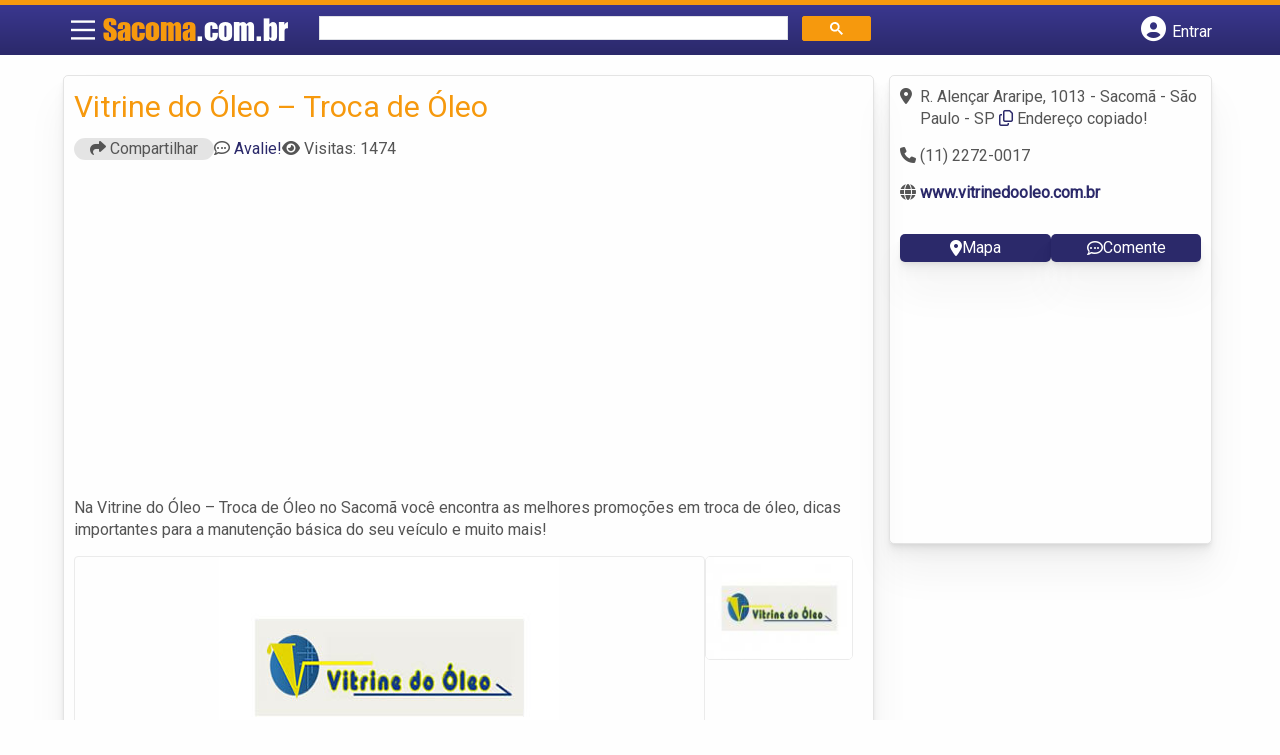

--- FILE ---
content_type: text/html; charset=UTF-8
request_url: https://www.sacoma.com.br/empresas/vitrine-do-oleo-troca-de-oleo/
body_size: 11646
content:
<!DOCTYPE html><html class="no-js" lang="pt-BR"><head itemscope itemtype="http://schema.org/WebSite"><meta charset="UTF-8">
<!--[if IE ]><meta http-equiv="X-UA-Compatible" content="IE=edge,chrome=1">
<![endif]--><link rel="profile" href="https://gmpg.org/xfn/11" /><meta name="viewport" content="width=device-width, initial-scale=1"><meta name="theme-color" content="#3a378f" media="(prefers-color-scheme: light)"><meta name="theme-color" content="#124f5c" media="(prefers-color-scheme: dark)"><meta name="mobile-web-app-capable" content="yes"><meta name="apple-mobile-web-app-status-bar-style" content="black"><link rel="shortcut icon" type="image/png" href="https://www.sacoma.com.br/favicon-sp.png" /><meta itemprop="name" content="Sacoma.com.br" /><meta itemprop="url" content="https://www.sacoma.com.br" /><link rel="pingback" href="https://www.sacoma.com.br/xmlrpc.php" /> <script>var IMAGE_LOADING = 'https://www.sacoma.com.br/wp-content/themes/guia/assets/images/lightbox-ico-loading.gif';
			var IMAGE_PREV   = 'https://www.sacoma.com.br/wp-content/themes/guia/assets/images/lightbox-btn-prev.gif';
			var IMAGE_NEXT   = 'https://www.sacoma.com.br/wp-content/themes/guia/assets/images/lightbox-btn-next.gif';
			var IMAGE_CLOSE  = 'https://www.sacoma.com.br/wp-content/themes/guia/assets/images/lightbox-btn-close.gif';
			var IMAGE_BLANK  = 'https://www.sacoma.com.br/wp-content/themes/guia/assets/images/lightbox-blank.gif';</script> <meta name='robots' content='index, follow, max-image-preview:large, max-snippet:-1, max-video-preview:-1' /><style>img:is([sizes="auto" i], [sizes^="auto," i]) { contain-intrinsic-size: 3000px 1500px }</style> <script type="text/javascript">document.documentElement.className = document.documentElement.className.replace( /\bno-js\b/,'js' );</script> <title>Vitrine do Óleo - Troca de Óleo | Sacoma.com.br</title><meta name="description" content="Informações sobre Vitrine do Óleo &#8211; Troca de Óleo em Sacomã » Empresa de Troca de óleo e Filtro  perto de Você! Endereço, whatsapp, telefone, mapa, como chegar -&gt; CLIQUE AQUI" /><link rel="canonical" href="https://www.sacoma.com.br/empresas/vitrine-do-oleo-troca-de-oleo/" /><meta property="og:locale" content="pt_BR" /><meta property="og:type" content="article" /><meta property="og:title" content="Vitrine do Óleo - Troca de Óleo | Sacoma.com.br" /><meta property="og:description" content="Informações sobre Vitrine do Óleo &#8211; Troca de Óleo em Sacomã » Empresa de Troca de óleo e Filtro  perto de Você! Endereço, whatsapp, telefone, mapa, como chegar -&gt; CLIQUE AQUI" /><meta property="og:url" content="https://www.sacoma.com.br/empresas/vitrine-do-oleo-troca-de-oleo/" /><meta property="og:site_name" content="Sacoma.com.br" /><meta name="twitter:card" content="summary_large_image" /> <script type="application/ld+json" class="yoast-schema-graph">{"@context":"https://schema.org","@graph":[{"@type":"WebPage","@id":"https://www.sacoma.com.br/empresas/vitrine-do-oleo-troca-de-oleo/","url":"https://www.sacoma.com.br/empresas/vitrine-do-oleo-troca-de-oleo/","name":"Vitrine do Óleo - Troca de Óleo | Sacoma.com.br","isPartOf":{"@id":"https://www.sacoma.com.br/#website"},"datePublished":"2015-06-29T14:35:47+00:00","inLanguage":"pt-BR","potentialAction":[{"@type":"ReadAction","target":["https://www.sacoma.com.br/empresas/vitrine-do-oleo-troca-de-oleo/"]}]},{"@type":"WebSite","@id":"https://www.sacoma.com.br/#website","url":"https://www.sacoma.com.br/","name":"Sacoma.com.br","description":"SACOMÃ.COM.BR - O guia comercial de negócios e empresas, cultura e diversão no bairro do Sacomã. Feito 100% para você morador!","potentialAction":[{"@type":"SearchAction","target":{"@type":"EntryPoint","urlTemplate":"https://www.sacoma.com.br/?s={search_term_string}"},"query-input":{"@type":"PropertyValueSpecification","valueRequired":true,"valueName":"search_term_string"}}],"inLanguage":"pt-BR"}]}</script> <link rel='dns-prefetch' href='//cdnjs.cloudflare.com' /><link rel="alternate" type="application/rss+xml" title="Feed para Sacoma.com.br &raquo;" href="https://www.sacoma.com.br/feed/" /><link rel="alternate" type="application/rss+xml" title="Feed de comentários para Sacoma.com.br &raquo;" href="https://www.sacoma.com.br/comments/feed/" /><link rel="alternate" type="application/rss+xml" title="Feed de comentários para Sacoma.com.br &raquo; Vitrine do Óleo &#8211; Troca de Óleo" href="https://www.sacoma.com.br/empresas/vitrine-do-oleo-troca-de-oleo/feed/" /> <script type="text/javascript">/*  */
window._wpemojiSettings = {"baseUrl":"https:\/\/s.w.org\/images\/core\/emoji\/16.0.1\/72x72\/","ext":".png","svgUrl":"https:\/\/s.w.org\/images\/core\/emoji\/16.0.1\/svg\/","svgExt":".svg","source":{"concatemoji":"https:\/\/www.sacoma.com.br\/wp-includes\/js\/wp-emoji-release.min.js"}};
/*! This file is auto-generated */
!function(s,n){var o,i,e;function c(e){try{var t={supportTests:e,timestamp:(new Date).valueOf()};sessionStorage.setItem(o,JSON.stringify(t))}catch(e){}}function p(e,t,n){e.clearRect(0,0,e.canvas.width,e.canvas.height),e.fillText(t,0,0);var t=new Uint32Array(e.getImageData(0,0,e.canvas.width,e.canvas.height).data),a=(e.clearRect(0,0,e.canvas.width,e.canvas.height),e.fillText(n,0,0),new Uint32Array(e.getImageData(0,0,e.canvas.width,e.canvas.height).data));return t.every(function(e,t){return e===a[t]})}function u(e,t){e.clearRect(0,0,e.canvas.width,e.canvas.height),e.fillText(t,0,0);for(var n=e.getImageData(16,16,1,1),a=0;a<n.data.length;a++)if(0!==n.data[a])return!1;return!0}function f(e,t,n,a){switch(t){case"flag":return n(e,"\ud83c\udff3\ufe0f\u200d\u26a7\ufe0f","\ud83c\udff3\ufe0f\u200b\u26a7\ufe0f")?!1:!n(e,"\ud83c\udde8\ud83c\uddf6","\ud83c\udde8\u200b\ud83c\uddf6")&&!n(e,"\ud83c\udff4\udb40\udc67\udb40\udc62\udb40\udc65\udb40\udc6e\udb40\udc67\udb40\udc7f","\ud83c\udff4\u200b\udb40\udc67\u200b\udb40\udc62\u200b\udb40\udc65\u200b\udb40\udc6e\u200b\udb40\udc67\u200b\udb40\udc7f");case"emoji":return!a(e,"\ud83e\udedf")}return!1}function g(e,t,n,a){var r="undefined"!=typeof WorkerGlobalScope&&self instanceof WorkerGlobalScope?new OffscreenCanvas(300,150):s.createElement("canvas"),o=r.getContext("2d",{willReadFrequently:!0}),i=(o.textBaseline="top",o.font="600 32px Arial",{});return e.forEach(function(e){i[e]=t(o,e,n,a)}),i}function t(e){var t=s.createElement("script");t.src=e,t.defer=!0,s.head.appendChild(t)}"undefined"!=typeof Promise&&(o="wpEmojiSettingsSupports",i=["flag","emoji"],n.supports={everything:!0,everythingExceptFlag:!0},e=new Promise(function(e){s.addEventListener("DOMContentLoaded",e,{once:!0})}),new Promise(function(t){var n=function(){try{var e=JSON.parse(sessionStorage.getItem(o));if("object"==typeof e&&"number"==typeof e.timestamp&&(new Date).valueOf()<e.timestamp+604800&&"object"==typeof e.supportTests)return e.supportTests}catch(e){}return null}();if(!n){if("undefined"!=typeof Worker&&"undefined"!=typeof OffscreenCanvas&&"undefined"!=typeof URL&&URL.createObjectURL&&"undefined"!=typeof Blob)try{var e="postMessage("+g.toString()+"("+[JSON.stringify(i),f.toString(),p.toString(),u.toString()].join(",")+"));",a=new Blob([e],{type:"text/javascript"}),r=new Worker(URL.createObjectURL(a),{name:"wpTestEmojiSupports"});return void(r.onmessage=function(e){c(n=e.data),r.terminate(),t(n)})}catch(e){}c(n=g(i,f,p,u))}t(n)}).then(function(e){for(var t in e)n.supports[t]=e[t],n.supports.everything=n.supports.everything&&n.supports[t],"flag"!==t&&(n.supports.everythingExceptFlag=n.supports.everythingExceptFlag&&n.supports[t]);n.supports.everythingExceptFlag=n.supports.everythingExceptFlag&&!n.supports.flag,n.DOMReady=!1,n.readyCallback=function(){n.DOMReady=!0}}).then(function(){return e}).then(function(){var e;n.supports.everything||(n.readyCallback(),(e=n.source||{}).concatemoji?t(e.concatemoji):e.wpemoji&&e.twemoji&&(t(e.twemoji),t(e.wpemoji)))}))}((window,document),window._wpemojiSettings);
/*  */</script> <style id='wp-emoji-styles-inline-css' type='text/css'>img.wp-smiley, img.emoji {
		display: inline !important;
		border: none !important;
		box-shadow: none !important;
		height: 1em !important;
		width: 1em !important;
		margin: 0 0.07em !important;
		vertical-align: -0.1em !important;
		background: none !important;
		padding: 0 !important;
	}</style><link rel='stylesheet' id='wp-block-library-css' href='https://www.sacoma.com.br/wp-includes/css/dist/block-library/style.min.css' type='text/css' media='all' /><style id='classic-theme-styles-inline-css' type='text/css'>/*! This file is auto-generated */
.wp-block-button__link{color:#fff;background-color:#32373c;border-radius:9999px;box-shadow:none;text-decoration:none;padding:calc(.667em + 2px) calc(1.333em + 2px);font-size:1.125em}.wp-block-file__button{background:#32373c;color:#fff;text-decoration:none}</style><link rel='stylesheet' id='quads-style-css-css' href='https://www.sacoma.com.br/wp-content/plugins/quick-adsense-reloaded/includes/gutenberg/dist/blocks.style.build.css' type='text/css' media='all' /><style id='global-styles-inline-css' type='text/css'>:root{--wp--preset--aspect-ratio--square: 1;--wp--preset--aspect-ratio--4-3: 4/3;--wp--preset--aspect-ratio--3-4: 3/4;--wp--preset--aspect-ratio--3-2: 3/2;--wp--preset--aspect-ratio--2-3: 2/3;--wp--preset--aspect-ratio--16-9: 16/9;--wp--preset--aspect-ratio--9-16: 9/16;--wp--preset--color--black: #000000;--wp--preset--color--cyan-bluish-gray: #abb8c3;--wp--preset--color--white: #ffffff;--wp--preset--color--pale-pink: #f78da7;--wp--preset--color--vivid-red: #cf2e2e;--wp--preset--color--luminous-vivid-orange: #ff6900;--wp--preset--color--luminous-vivid-amber: #fcb900;--wp--preset--color--light-green-cyan: #7bdcb5;--wp--preset--color--vivid-green-cyan: #00d084;--wp--preset--color--pale-cyan-blue: #8ed1fc;--wp--preset--color--vivid-cyan-blue: #0693e3;--wp--preset--color--vivid-purple: #9b51e0;--wp--preset--gradient--vivid-cyan-blue-to-vivid-purple: linear-gradient(135deg,rgba(6,147,227,1) 0%,rgb(155,81,224) 100%);--wp--preset--gradient--light-green-cyan-to-vivid-green-cyan: linear-gradient(135deg,rgb(122,220,180) 0%,rgb(0,208,130) 100%);--wp--preset--gradient--luminous-vivid-amber-to-luminous-vivid-orange: linear-gradient(135deg,rgba(252,185,0,1) 0%,rgba(255,105,0,1) 100%);--wp--preset--gradient--luminous-vivid-orange-to-vivid-red: linear-gradient(135deg,rgba(255,105,0,1) 0%,rgb(207,46,46) 100%);--wp--preset--gradient--very-light-gray-to-cyan-bluish-gray: linear-gradient(135deg,rgb(238,238,238) 0%,rgb(169,184,195) 100%);--wp--preset--gradient--cool-to-warm-spectrum: linear-gradient(135deg,rgb(74,234,220) 0%,rgb(151,120,209) 20%,rgb(207,42,186) 40%,rgb(238,44,130) 60%,rgb(251,105,98) 80%,rgb(254,248,76) 100%);--wp--preset--gradient--blush-light-purple: linear-gradient(135deg,rgb(255,206,236) 0%,rgb(152,150,240) 100%);--wp--preset--gradient--blush-bordeaux: linear-gradient(135deg,rgb(254,205,165) 0%,rgb(254,45,45) 50%,rgb(107,0,62) 100%);--wp--preset--gradient--luminous-dusk: linear-gradient(135deg,rgb(255,203,112) 0%,rgb(199,81,192) 50%,rgb(65,88,208) 100%);--wp--preset--gradient--pale-ocean: linear-gradient(135deg,rgb(255,245,203) 0%,rgb(182,227,212) 50%,rgb(51,167,181) 100%);--wp--preset--gradient--electric-grass: linear-gradient(135deg,rgb(202,248,128) 0%,rgb(113,206,126) 100%);--wp--preset--gradient--midnight: linear-gradient(135deg,rgb(2,3,129) 0%,rgb(40,116,252) 100%);--wp--preset--font-size--small: 13px;--wp--preset--font-size--medium: 20px;--wp--preset--font-size--large: 36px;--wp--preset--font-size--x-large: 42px;--wp--preset--spacing--20: 0.44rem;--wp--preset--spacing--30: 0.67rem;--wp--preset--spacing--40: 1rem;--wp--preset--spacing--50: 1.5rem;--wp--preset--spacing--60: 2.25rem;--wp--preset--spacing--70: 3.38rem;--wp--preset--spacing--80: 5.06rem;--wp--preset--shadow--natural: 6px 6px 9px rgba(0, 0, 0, 0.2);--wp--preset--shadow--deep: 12px 12px 50px rgba(0, 0, 0, 0.4);--wp--preset--shadow--sharp: 6px 6px 0px rgba(0, 0, 0, 0.2);--wp--preset--shadow--outlined: 6px 6px 0px -3px rgba(255, 255, 255, 1), 6px 6px rgba(0, 0, 0, 1);--wp--preset--shadow--crisp: 6px 6px 0px rgba(0, 0, 0, 1);}:where(.is-layout-flex){gap: 0.5em;}:where(.is-layout-grid){gap: 0.5em;}body .is-layout-flex{display: flex;}.is-layout-flex{flex-wrap: wrap;align-items: center;}.is-layout-flex > :is(*, div){margin: 0;}body .is-layout-grid{display: grid;}.is-layout-grid > :is(*, div){margin: 0;}:where(.wp-block-columns.is-layout-flex){gap: 2em;}:where(.wp-block-columns.is-layout-grid){gap: 2em;}:where(.wp-block-post-template.is-layout-flex){gap: 1.25em;}:where(.wp-block-post-template.is-layout-grid){gap: 1.25em;}.has-black-color{color: var(--wp--preset--color--black) !important;}.has-cyan-bluish-gray-color{color: var(--wp--preset--color--cyan-bluish-gray) !important;}.has-white-color{color: var(--wp--preset--color--white) !important;}.has-pale-pink-color{color: var(--wp--preset--color--pale-pink) !important;}.has-vivid-red-color{color: var(--wp--preset--color--vivid-red) !important;}.has-luminous-vivid-orange-color{color: var(--wp--preset--color--luminous-vivid-orange) !important;}.has-luminous-vivid-amber-color{color: var(--wp--preset--color--luminous-vivid-amber) !important;}.has-light-green-cyan-color{color: var(--wp--preset--color--light-green-cyan) !important;}.has-vivid-green-cyan-color{color: var(--wp--preset--color--vivid-green-cyan) !important;}.has-pale-cyan-blue-color{color: var(--wp--preset--color--pale-cyan-blue) !important;}.has-vivid-cyan-blue-color{color: var(--wp--preset--color--vivid-cyan-blue) !important;}.has-vivid-purple-color{color: var(--wp--preset--color--vivid-purple) !important;}.has-black-background-color{background-color: var(--wp--preset--color--black) !important;}.has-cyan-bluish-gray-background-color{background-color: var(--wp--preset--color--cyan-bluish-gray) !important;}.has-white-background-color{background-color: var(--wp--preset--color--white) !important;}.has-pale-pink-background-color{background-color: var(--wp--preset--color--pale-pink) !important;}.has-vivid-red-background-color{background-color: var(--wp--preset--color--vivid-red) !important;}.has-luminous-vivid-orange-background-color{background-color: var(--wp--preset--color--luminous-vivid-orange) !important;}.has-luminous-vivid-amber-background-color{background-color: var(--wp--preset--color--luminous-vivid-amber) !important;}.has-light-green-cyan-background-color{background-color: var(--wp--preset--color--light-green-cyan) !important;}.has-vivid-green-cyan-background-color{background-color: var(--wp--preset--color--vivid-green-cyan) !important;}.has-pale-cyan-blue-background-color{background-color: var(--wp--preset--color--pale-cyan-blue) !important;}.has-vivid-cyan-blue-background-color{background-color: var(--wp--preset--color--vivid-cyan-blue) !important;}.has-vivid-purple-background-color{background-color: var(--wp--preset--color--vivid-purple) !important;}.has-black-border-color{border-color: var(--wp--preset--color--black) !important;}.has-cyan-bluish-gray-border-color{border-color: var(--wp--preset--color--cyan-bluish-gray) !important;}.has-white-border-color{border-color: var(--wp--preset--color--white) !important;}.has-pale-pink-border-color{border-color: var(--wp--preset--color--pale-pink) !important;}.has-vivid-red-border-color{border-color: var(--wp--preset--color--vivid-red) !important;}.has-luminous-vivid-orange-border-color{border-color: var(--wp--preset--color--luminous-vivid-orange) !important;}.has-luminous-vivid-amber-border-color{border-color: var(--wp--preset--color--luminous-vivid-amber) !important;}.has-light-green-cyan-border-color{border-color: var(--wp--preset--color--light-green-cyan) !important;}.has-vivid-green-cyan-border-color{border-color: var(--wp--preset--color--vivid-green-cyan) !important;}.has-pale-cyan-blue-border-color{border-color: var(--wp--preset--color--pale-cyan-blue) !important;}.has-vivid-cyan-blue-border-color{border-color: var(--wp--preset--color--vivid-cyan-blue) !important;}.has-vivid-purple-border-color{border-color: var(--wp--preset--color--vivid-purple) !important;}.has-vivid-cyan-blue-to-vivid-purple-gradient-background{background: var(--wp--preset--gradient--vivid-cyan-blue-to-vivid-purple) !important;}.has-light-green-cyan-to-vivid-green-cyan-gradient-background{background: var(--wp--preset--gradient--light-green-cyan-to-vivid-green-cyan) !important;}.has-luminous-vivid-amber-to-luminous-vivid-orange-gradient-background{background: var(--wp--preset--gradient--luminous-vivid-amber-to-luminous-vivid-orange) !important;}.has-luminous-vivid-orange-to-vivid-red-gradient-background{background: var(--wp--preset--gradient--luminous-vivid-orange-to-vivid-red) !important;}.has-very-light-gray-to-cyan-bluish-gray-gradient-background{background: var(--wp--preset--gradient--very-light-gray-to-cyan-bluish-gray) !important;}.has-cool-to-warm-spectrum-gradient-background{background: var(--wp--preset--gradient--cool-to-warm-spectrum) !important;}.has-blush-light-purple-gradient-background{background: var(--wp--preset--gradient--blush-light-purple) !important;}.has-blush-bordeaux-gradient-background{background: var(--wp--preset--gradient--blush-bordeaux) !important;}.has-luminous-dusk-gradient-background{background: var(--wp--preset--gradient--luminous-dusk) !important;}.has-pale-ocean-gradient-background{background: var(--wp--preset--gradient--pale-ocean) !important;}.has-electric-grass-gradient-background{background: var(--wp--preset--gradient--electric-grass) !important;}.has-midnight-gradient-background{background: var(--wp--preset--gradient--midnight) !important;}.has-small-font-size{font-size: var(--wp--preset--font-size--small) !important;}.has-medium-font-size{font-size: var(--wp--preset--font-size--medium) !important;}.has-large-font-size{font-size: var(--wp--preset--font-size--large) !important;}.has-x-large-font-size{font-size: var(--wp--preset--font-size--x-large) !important;}
:where(.wp-block-post-template.is-layout-flex){gap: 1.25em;}:where(.wp-block-post-template.is-layout-grid){gap: 1.25em;}
:where(.wp-block-columns.is-layout-flex){gap: 2em;}:where(.wp-block-columns.is-layout-grid){gap: 2em;}
:root :where(.wp-block-pullquote){font-size: 1.5em;line-height: 1.6;}</style><link rel='stylesheet' id='default-style-css' href='https://www.sacoma.com.br/wp-content/themes/guia/dflt.css' type='text/css' media='all' /><link rel='stylesheet' id='carousel-style-css' href='https://www.sacoma.com.br/wp-content/themes/guia/assets/css/owl.carousel.css' type='text/css' media='all' /><link rel='stylesheet' id='jquery-flexslider-css-css' href='https://www.sacoma.com.br/wp-content/themes/guia/assets/css/flexslider.css' type='text/css' media='all' /><link rel='stylesheet' id='jquery-lightbox-css-css' href='https://www.sacoma.com.br/wp-content/themes/guia/assets/css/jquery.lightbox.css' type='text/css' media='all' /><link rel='stylesheet' id='newsletter-css' href='https://www.sacoma.com.br/wp-content/plugins/newsletter/style.css' type='text/css' media='all' /><link rel='stylesheet' id='schema-stylesheet-css' href='https://www.sacoma.com.br/wp-content/themes/guia/style.css' type='text/css' media='all' /><style id='schema-stylesheet-inline-css' type='text/css'>.copyrights { background-color: #ffa500; }</style><link rel='stylesheet' id='fontawesome-css' href='https://cdnjs.cloudflare.com/ajax/libs/font-awesome/6.4.2/css/all.min.css' type='text/css' media='all' /><link rel='stylesheet' id='cstm-style-css' href='https://www.sacoma.com.br/wp-content/themes/guia/cstm.css' type='text/css' media='all' /> <script type="text/javascript" src="https://www.sacoma.com.br/wp-includes/js/jquery/jquery.min.js" id="jquery-core-js"></script> <script type="text/javascript" src="https://www.sacoma.com.br/wp-includes/js/jquery/jquery-migrate.min.js" id="jquery-migrate-js"></script> <script type="text/javascript" id="customscript-js-extra">/*  */
var mts_customscript = {"responsive":"1","nav_menu":"both"};
/*  */</script> <script type="text/javascript" async="async" src="https://www.sacoma.com.br/wp-content/themes/guia/assets/js/customscript.js" id="customscript-js"></script> <link rel="https://api.w.org/" href="https://www.sacoma.com.br/wp-json/" /><link rel="EditURI" type="application/rsd+xml" title="RSD" href="https://www.sacoma.com.br/xmlrpc.php?rsd" /><link rel='shortlink' href='https://www.sacoma.com.br/?p=4709' /><link rel="alternate" title="oEmbed (JSON)" type="application/json+oembed" href="https://www.sacoma.com.br/wp-json/oembed/1.0/embed?url=https%3A%2F%2Fwww.sacoma.com.br%2Fempresas%2Fvitrine-do-oleo-troca-de-oleo%2F" /><link rel="alternate" title="oEmbed (XML)" type="text/xml+oembed" href="https://www.sacoma.com.br/wp-json/oembed/1.0/embed?url=https%3A%2F%2Fwww.sacoma.com.br%2Fempresas%2Fvitrine-do-oleo-troca-de-oleo%2F&#038;format=xml" /> <script>document.cookie = 'quads_browser_width='+screen.width;</script><script async src="https://pagead2.googlesyndication.com/pagead/js/adsbygoogle.js?client=ca-pub-5823210502176162"
     crossorigin="anonymous"></script><script type="text/javascript">function set_selected_city(city)
{
	document.multicity_dl_frm_name.submit();
}</script> <style type="text/css" id="wp-custom-css">A LS Design Móveis Planejados no Sacomã trabalha com móveis planejados, aqui você encontra inúmeras possibilidades para compor ambientes nos mais variados estilos, materiais, cores e acabamentos.</style></head><body data-rsssl=1 id="blog" class="wp-singular empresas-template-default single single-empresas postid-4709 wp-theme-guia main front-end" itemscope itemtype="http://schema.org/WebPage"><div class="main-container"><header id="cabecalho" class="main-header nav navbar-default" role="banner" itemscope itemtype="http://schema.org/WPHeader"><div class="clear" id="catcher"></div><div class="container"><div class="row"><div id="header" class="sticky-navigation"><div class="links-menu-mobile">
<button id="pull" class="menu toggle-mobile-menu" aria-label="Main Menu">
<svg width="40" height="40" viewBox="0 0 100 100">
<path class="line line1" d="M 20,29.000046 H 80.000231 C 80.000231,29.000046 94.498839,28.817352 94.532987,66.711331 94.543142,77.980673 90.966081,81.670246 85.259173,81.668997 79.552261,81.667751 75.000211,74.999942 75.000211,74.999942 L 25.000021,25.000058" />
<path class="line line2" d="M 20,50 H 80" />
<path class="line line3" d="M 20,70.999954 H 80.000231 C 80.000231,70.999954 94.498839,71.182648 94.532987,33.288669 94.543142,22.019327 90.966081,18.329754 85.259173,18.331003 79.552261,18.332249 75.000211,25.000058 75.000211,25.000058 L 25.000021,74.999942" />
</svg>
</button></div><div class="logo-wrap">
<a id="logo" class="text-logo" href="https://www.sacoma.com.br"><span>Sacoma</span>.com.br</a></div><div class="searchform"> <script async src='https://cse.google.com/cse.js?cx=35c6d7ddc0304feba'></script> <div class="gcse-searchbox-only"></div></div>
<button type="button" id="logar" aria-label="Botão Login" onclick="nextElementSibling.classList.toggle('abre');firstChild.classList.toggle('colore');"><span class="fa-solid fa-circle-user"></span> <span class="so_desktop">Entrar</span></button><div id="header_logar" class=""><div class="widget"><ul class="member_link menu-header"><li class="first_li"><a href="https://www.sacoma.com.br/?pag=registro"><i class="fa fa-building"></i> Cadastrar empresa</a></li><li id="logue"><a href="https://www.sacoma.com.br/?pag=loggar" rel="nofollow"><i class="fa fa-sign-in"></i> Fazer login</a></li><li id="cadastre"><a href="https://www.sacoma.com.br/?pag=registro" rel="nofollow"><i class="fa fa-user-plus"></i> Criar conta</a></li></ul></div></div></div></div></div></header><div id="secondary-navigation" class="secondary-navigation container" role="navigation" itemscope itemtype="http://schema.org/SiteNavigationElement"><nav id="menu-desktop" class="navigation clearfix mobile-menu-wrapper"><ul id="menu-novo-menu-desktop" class="menu clearfix"><li id="menu-item-5309" class="menu-item menu-item-type-custom menu-item-object-custom menu-item-5309"><a href="/"><i class="fa fa-home"></i> Home</a></li><li id="menu-item-5310" class="menu-item menu-item-type-custom menu-item-object-custom menu-item-5310"><a href="/anuncie"><i class="fa fa-trophy"></i> Anuncie</a></li></ul><div class="widget"><ul class="member_link menu-header"><li class="first_li"><a href="https://www.sacoma.com.br/?pag=registro"><i class="fa fa-building"></i> Cadastrar empresa</a></li><li id="logue"><a href="https://www.sacoma.com.br/?pag=loggar" rel="nofollow"><i class="fa fa-sign-in"></i> Fazer login</a></li><li id="cadastre"><a href="https://www.sacoma.com.br/?pag=registro" rel="nofollow"><i class="fa fa-user-plus"></i> Criar conta</a></li></ul></div></nav><nav class="navigation mobile-only clearfix mobile-menu-wrapper"><ul><li><a href="https://www.sacoma.com.br"><span class="fa fa-home"></span> Início</a></li></ul><ul id="menu-menu-mobile" class="menu clearfix"><li id="menu-item-5307" class="menu-item menu-item-type-taxonomy menu-item-object-category menu-item-5307"><a href="https://www.sacoma.com.br/noticias/"><i class="fa fa-newspaper"></i> Notícias</a></li><li id="menu-item-5308" class="menu-item menu-item-type-custom menu-item-object-custom menu-item-5308"><a href="/anuncie"><i class="fa fa-trophy"></i> Anuncie</a></li></ul><div class="widget"><ul class="member_link menu-header"><li class="first_li"><a href="https://www.sacoma.com.br/?pag=registro"><i class="fa fa-building"></i> Cadastrar empresa</a></li><li id="logue"><a href="https://www.sacoma.com.br/?pag=loggar" rel="nofollow"><i class="fa fa-sign-in"></i> Fazer login</a></li><li id="cadastre"><a href="https://www.sacoma.com.br/?pag=registro" rel="nofollow"><i class="fa fa-user-plus"></i> Criar conta</a></li></ul></div></nav></div><div class="container"><div class="row"><div class="col sobre_empresa"><div class="content-title"><h1 class="nomeempresa">Vitrine do Óleo &#8211; Troca de Óleo</h1></div><div class="single_meta"><p class="compartilhe"><button id="btnCompartilhar"><i class="fa fa-share"></i> Compartilhar</button></p><p id="comentarios"><span class="fa-regular fa-comment-dots"></span> <a href="https://www.sacoma.com.br/empresas/vitrine-do-oleo-troca-de-oleo/#respond" class="comments_popup_link" >Avalie!</a></p><p id="visitas"><span class="fa fa-eye"></span> <span class="post-total-view">Visitas: 1474</span></p></div><div class="entry"><div class="single clear post-4709 empresas type-empresas status-publish hentry categorias-troca-de-oleo-e-filtro tags-aditivos-no-sacoma tags-graxas-no-sacoma tags-lubrificantes-no-sacoma tags-manutencao-de-automovel-no-sacoma tags-troca-de-oleo-no-sacoma" id="post_4709"><div class="post-meta single_meta"><ul><li class="bannervisita">
<br />
<ins class="adsbygoogle"
style="display:block"
data-ad-client="ca-pub-5823210502176162"
data-ad-slot="6375896165"
data-ad-format="auto"></ins> <script>(adsbygoogle = window.adsbygoogle || []).push({});</script> </li></ul></div><div class="post-content"><p>Na Vitrine do Óleo &#8211; Troca de Óleo no Sacomã você encontra as melhores promoções em troca de óleo, dicas importantes para a manutenção básica do seu veículo e muito mais!</p></div><div id="slider" class="flexslider listing-image"><ul class="slides"><li>
<img src="https://www.sacoma.com.br/wp-content/uploads/2015/06/vitrine-do-oleo-sacoma-1435586013.jpg" alt="Vitrine do Óleo &#8211; Troca de Óleo - Foto 1" width="" height="" /></li></ul></div><div id="carousel" class="flexslider galleria-carousel"><ul class="slides"><li>
<a href="https://www.sacoma.com.br/wp-content/uploads/2015/06/vitrine-do-oleo-sacoma-1435586013-150X105.jpg">
<img src="https://www.sacoma.com.br/wp-content/uploads/2015/06/vitrine-do-oleo-sacoma-1435586013-150X105.jpg" width="150" height="100" />
</a></li></ul></div><div class="post_bottom"><div class="post-category"><i class="fa-regular fa-folder-open"></i></i><div class="category-links"><a href="https://www.sacoma.com.br/categorias/troca-de-oleo-e-filtro/">Troca de óleo e Filtro em Sacomã</a></div></div><div class="post-tags"><i class="fa-solid fa-tag"></i><div class="tags-links"><a href="https://www.sacoma.com.br/tags/aditivos-no-sacoma/">aditivos no Sacomã</a>, <a href="https://www.sacoma.com.br/tags/graxas-no-sacoma/">graxas no Sacomã</a>, <a href="https://www.sacoma.com.br/tags/lubrificantes-no-sacoma/">lubrificantes no Sacomã</a>, <a href="https://www.sacoma.com.br/tags/manutencao-de-automovel-no-sacoma/">manutenção de automóvel no Sacomã</a> e <a href="https://www.sacoma.com.br/tags/troca-de-oleo-no-sacoma/">troca de óleo no Sacomã</a></div></div></div></div><div id="pesquisa-relacionada"><h2>Pesquisas Relacionadas</h2><ul><li>Whatsapp Vitrine do Óleo &#8211; Troca de Óleo</li><li>Suporte Vitrine do Óleo &#8211; Troca de Óleo</li><li>Atendimento  Vitrine do Óleo &#8211; Troca de Óleo</li><li>SAC  Vitrine do Óleo &#8211; Troca de Óleo</li><li>Contato Vitrine do Óleo &#8211; Troca de Óleo</li></ul></div><div id="banner-busca" align="center"><script async="async" src="https://www.google.com/adsense/search/ads.js"></script> <script type="text/javascript" charset="utf-8">(function(g,o){g[o]=g[o]||function(){(g[o]['q']=g[o]['q']||[]).push(arguments)},g[o]['t']=1*new Date})(window,'_googCsa');</script> <script type="text/javascript" charset="utf-8">var textBusca = document.querySelectorAll('.category-links a')[0].innerHTML;
  var pageOptions = {
    "pubId": "partner-pub-5823210502176162",
    "query": textBusca, 
    "styleId": "6797195449",
    "channel": "6496124164",
    "adsafe": "high"
  };

  var adblock1 = {
    "container": "banner-busca"
  };

  _googCsa('ads', pageOptions, adblock1);</script></div><div class="post-navigation clear"><a class="post-prev btn btn-primary" href="https://www.sacoma.com.br/empresas/lamborghini-funilaria-pintura/">Anterior </a>
<a class="post-next btn btn-primary" href="https://www.sacoma.com.br/empresas/frane-transportes/">
Próximo                        </a></div></div><div id="commentsAdd"><div id="respond" class="box m-t-6"><div id="respond" class="comment-respond"><h3 id="reply-title" class="comment-reply-title"><h4><span>Deixe um comentário</span></h4> <small><a rel="nofollow" id="cancel-comment-reply-link" href="/empresas/vitrine-do-oleo-troca-de-oleo/#respond" style="display:none;">Cancelar resposta</a></small></h3><form action="https://www.sacoma.com.br/wp-comments-post.php" method="post" id="commentform" class="comment-form"><p class="comment-form-comment"><textarea id="comment" name="comment" cols="45" rows="8" aria-required="true" placeholder="Conte como foi a sua experiência neste lugar"></textarea></p><p class="comment-form-author"><input id="author" name="author" type="text" placeholder="Seu Nome*" value="" size="30" /></p><p class="comment-form-email"><input id="email" name="email" type="text" placeholder="E-mail*" value="" size="30" /></p><p class="comment-form-cookies-consent"><input id="wp-comment-cookies-consent" name="wp-comment-cookies-consent" type="checkbox" value="yes" /> <label for="wp-comment-cookies-consent">Concordo em tornar meu comentário público</label></p><p class="form-submit"><input name="submit" type="submit" id="submit" class="submit" value="Publicar" /> <input type='hidden' name='comment_post_ID' value='4709' id='comment_post_ID' />
<input type='hidden' name='comment_parent' id='comment_parent' value='0' /></p><p style="display: none;"><input type="hidden" id="akismet_comment_nonce" name="akismet_comment_nonce" value="9a475f2ef0" /></p><p style="display: none !important;" class="akismet-fields-container" data-prefix="ak_"><label>&#916;<textarea name="ak_hp_textarea" cols="45" rows="8" maxlength="100"></textarea></label><input type="hidden" id="ak_js_1" name="ak_js" value="230"/><script>document.getElementById( "ak_js_1" ).setAttribute( "value", ( new Date() ).getTime() );</script></p></form></div></div></div><div class="related_listing"><h3>Locais Próximos - Onde Fica:</h3><ul id="outras-empresas"><li class="clearfix" class="related-post"><h3> <em>Distância de 2 Km </em> - <a href="https://www.sacoma.com.br/empresas/mater-lube-troca-de-oleo/" > Mater Lube Troca de Óleo </a></h3></li><li class="clearfix" class="related-post"><h3> <em>Distância de 3 Km </em> - <a href="https://www.sacoma.com.br/empresas/space-car-troca-de-oleo/" > Space Car Troca de Óleo </a></h3></li><li class="clearfix" class="related-post"><h3> <em>Distância de 3 Km </em> - <a href="https://www.sacoma.com.br/empresas/facar-centro-automotivo/" > Facar Centro Automotivo </a></h3></li></ul></div><div align="center">
<ins class="adsbygoogle"
style="display:block; text-align:center;"
data-ad-layout="in-article"
data-ad-format="fluid"
data-ad-client="ca-pub-5823210502176162"
data-ad-slot="9171087637"></ins> <script>(adsbygoogle = window.adsbygoogle   || []).push({});</script> <br>
<ins class="adsbygoogle"
style="display:block"
data-ad-format="autorelaxed"
data-ad-client="ca-pub-5823210502176162"
data-ad-slot="2672334878"></ins> <script>(adsbygoogle = window.adsbygoogle || []).push({});</script></div></div><aside id="sidebar" class="sidebar col ebr-sidebar-sobre" role="complementary" itemscope itemtype="http://schema.org/WPSideBar"><div id="sobre_empresa_sidebar" class="sidebar right right_col"><div class="company_info"><p> <span class="fa-solid fa-location-dot"></span> <span class="endereco-conteudo"><span id="endereco">R. Alençar Araripe, 1013 - Sacomã - São Paulo - SP</span>  <i class="fa-regular fa-copy" onclick="copyAddress()"></i> <span id="mensagem-copiada">Endereço copiado!</span> </span></p><p> <span class="fa fa-phone"> </span>  (11) 2272-0017</p><p class="links"><span class="fa fa-globe"></span> <a href="http://www.vitrinedooleo.com.br/" class="site_links" target="blank" rel="nofollow"><strong>www.vitrinedooleo.com.br</strong></a></p></p><p class="links mapa_comente">
<a href="javascript:void(0);" onclick="montamapa()" id="i_mapa">
<span class="fa-solid fa-location-dot"></span> Mapa
</a>
<a href="https://www.sacoma.com.br/empresas/vitrine-do-oleo-troca-de-oleo/#respond" class="i_comente">
<span class="fa-regular fa-comment-dots"></span> Comente
</a></p><div class="modal fade" id="mapModal" tabindex="-1" aria-labelledby="mapModalLabel" aria-hidden="true"><div class="modal-dialog modal-lg"><div class="modal-content"><div class="modal-header"><h5 class="modal-title" id="mapModalLabel">Como Chegar</h5>
<button type="button" class="btn-close" data-bs-dismiss="modal" aria-label="Close"> <i class="fa fa-close"></i> </button></div><div class="modal-body"><div id="mapContainer" style="width:100%; height:360px;"></div></div></div></div></div> <script>// Defina a função montamapa globalmente
function montamapa() {
    // Formata o endereço para o Google Maps
    var enderecoFormatado = 'R.-Alençar-Araripe,1013-Sacomã-São-Paulo-SP';
	var $ = jQuery.noConflict();

    // Cria o iframe dinamicamente para o Google Maps
    var iframe = $('<iframe>', {
        src: 'https://www.google.com/maps?q=' + enderecoFormatado + '&output=embed',
        width: '100%',
        height: '360px',
        frameborder: '0',
        allowfullscreen: true
    });

    // Adiciona o iframe ao container do mapa
    $('#mapContainer').html(iframe);

    // Exibe o modal e o overlay
	$('#mapModal').modal('toggle');
    //$('#mapModal, #modalOverlay').show();
}

jQuery(document).ready(function($) {
    // Função para fechar o modal
    $('.btn-close').on('click', function() {
		$('#mapModal').modal('hide');
        $('#mapContainer').html(''); // Remove o iframe ao fechar o modal
    });
});</script> </div><div class="company_info2"></div></div><div class="widget advt_widget">
<ins class="adsbygoogle"
style="display:inline-block;width:300px;height:250px"
data-ad-client="ca-pub-5823210502176162"
data-ad-slot="2769479760"></ins> <script>(adsbygoogle = window.adsbygoogle || []).push({});</script> </div></aside></div></div> <script async type="text/javascript">jQuery(window).load(function() {
            
			jQuery('#carousel').flexslider({
				animation: "slide",
				controlNav: false,
				directionNav: false,
				animationLoop: false,
				slideshow: false,
				itemWidth: 150,
				itemMargin: 5,
				asNavFor: '#slider'
			  });
			jQuery('#slider').flexslider({
				animation: "slide",
				controlNav: false,
				animationLoop: false,
        smoothHeight: true,
        animateHeight: false,
				slideshow: false,
				sync: "#carousel"
			  });
        if(window.innerWidth < 500){
            var altura = window.innerWidth - 20;
            jQuery('#slider').css('max-height', altura+'px');
        }
    });
    jQuery(document).ready(function($) {
        var postID = 4709;
        
        // Faz uma requisição AJAX para salvar a visualização
        $.ajax({
            url: 'https://www.sacoma.com.br/wp-admin/admin-ajax.php',
            type: 'POST',
            data: {
                action: 'save_post_view_count',
                post_id: postID
            },
            success: function(response) {
                console.log('Visita registrada com sucesso.');
            }
        });
    });</script> </div><footer id="site-footer" role="contentinfo" itemscope itemtype="http://schema.org/WPFooter"><div class="footer-widgets first-footer-widgets widgets-num-3"><div class="container"><div class="row"><div class="f-widget f-widget-1"><div id="text-5" class="widget widget_text"><h3 class="widget-title">Sacoma<span>.com.br</span></h3><div class="textwidget"><p><span style="font-weight: 400;">O melhor de Sacomã num só lugar! Dicas, onde ir, o que fazer, as melhores empresas, locais, serviços e muito mais no guia Sacoma.com.br.</span></p></div></div><div id="social-profile-icons-3" class="widget social-profile-icons"><div class="social-profile-icons"><ul class=""><li class="social-facebook"><a title="Facebook" href="https://www.facebook.com/sacomasp" target="_blank"><i class="fa-brands fa-facebook-f"></i></a></li><li class="social-twitter"><a title="Twitter" href="https://twitter.com/sacomasp" target="_blank"><i class="fa-brands fa-x-twitter"></i></a></li></ul></div></div></div><div class="f-widget f-widget-2"><div id="custom_html-2" class="widget_text widget widget_custom_html"><h3 class="widget-title">Links Rápidos</h3><div class="textwidget custom-html-widget"><div class="links-rapidos"><p>
<i class="fa fa-map-signs"></i> <a href="/sobre-sacoma/" title="Sacomã.com.br Sobre">Sobre Sacomã.com.br</a></p><p>
<i class="fa fa-envelope" aria-hidden="true"></i> <a href="/contato/" rel="nofollow" class="rodape" title="Fale com o Sacomã.com.br">Fale com o Sacomã.com.br</a></p><p>
<i class="fa fa-bullhorn" aria-hidden="true"></i> <strong>ANUNCIE</strong>: <a href="/anuncie/" title="Anuncie com destaque" style="margin-left:8px;">Com destaque</a> &nbsp;| <a id="anungratis" href="/?pag=registro" title="Anuncie grátis" style="margin-left:8px;">Grátis</a></p></div></div></div></div><div class="f-widget last f-widget-3"><div id="newsletterwidget-2" class="widget widget_newsletterwidget"><h3 class="widget-title">Novidades por e-mail</h3><p>Receba grátis as principais notícias, dicas e promoções</p><div class="tnp tnp-subscription tnp-widget"><form method="post" action="https://www.sacoma.com.br/wp-admin/admin-ajax.php?action=tnp&amp;na=s">
<input type="hidden" name="nr" value="widget">
<input type="hidden" name="nlang" value=""><div class="tnp-field tnp-field-email"><input class="tnp-email" type="email" name="ne" id="tnp-1" value="" placeholder="digite seu e-mail..." required></div><div class="tnp-field tnp-field-button" style="text-align: left"><input class="tnp-submit" type="submit" value="Enviar" style=""></div></form></div></div></div></div></div></div><div class="copyrights"><div class="container"><div class="row" id="copyright-note">
<span><a href="https://www.sacoma.com.br/termos-de-servico/">Termos</a> | <a href="https://www.sacoma.com.br/politica-de-privacidade/">Privacidade</a> | <a href="https://www.sacoma.com.br/sitemap/">Sitemap</a></span><div class="to-top">Criado com ❤️ e ☕ pelo time do EncontraBrasil&nbsp;</div></div></div></div></footer></div> <script type="speculationrules">{"prefetch":[{"source":"document","where":{"and":[{"href_matches":"\/*"},{"not":{"href_matches":["\/wp-*.php","\/wp-admin\/*","\/wp-content\/uploads\/*","\/wp-content\/*","\/wp-content\/plugins\/*","\/wp-content\/themes\/guia\/*","\/*\\?(.+)"]}},{"not":{"selector_matches":"a[rel~=\"nofollow\"]"}},{"not":{"selector_matches":".no-prefetch, .no-prefetch a"}}]},"eagerness":"conservative"}]}</script> <script type="text/javascript" src="https://www.sacoma.com.br/wp-includes/js/comment-reply.min.js" id="comment-reply-js" async="async" data-wp-strategy="async"></script> <script type="text/javascript" src="https://www.sacoma.com.br/wp-content/themes/guia/assets/js/jquery.flexslider.js" id="jquery-flexslider-js"></script> <script type="text/javascript" src="https://www.sacoma.com.br/wp-content/themes/guia/assets/js/jquery.lightbox.js" id="jquery-lightbox-js"></script> <script type="text/javascript" id="jquery-lightbox-js-after">/*  */
jQuery(function() { 
		jQuery(".listing-image a.listing_img").lightBox();
        });
/*  */</script> <script type="text/javascript" src="https://www.sacoma.com.br/wp-content/themes/guia/assets/js/bootstrap.js" id="jquery-bootstrap-js-js"></script> <script type="text/javascript" id="newsletter-js-extra">/*  */
var newsletter_data = {"action_url":"https:\/\/www.sacoma.com.br\/wp-admin\/admin-ajax.php"};
/*  */</script> <script type="text/javascript" src="https://www.sacoma.com.br/wp-content/plugins/newsletter/main.js" id="newsletter-js"></script> <script type="text/javascript" src="https://www.sacoma.com.br/wp-content/plugins/quick-adsense-reloaded/assets/js/ads.js" id="quads-ads-js"></script> <script defer type="text/javascript" src="https://www.sacoma.com.br/wp-content/plugins/akismet/_inc/akismet-frontend.js" id="akismet-frontend-js"></script>  <script type="text/javascript">var sc_project=10418646; 
var sc_invisible=1; 
var sc_security="d44bfefd";</script> <script type="text/javascript"
src="https://www.statcounter.com/counter/counter.js"></script> <script defer src="https://static.cloudflareinsights.com/beacon.min.js/vcd15cbe7772f49c399c6a5babf22c1241717689176015" integrity="sha512-ZpsOmlRQV6y907TI0dKBHq9Md29nnaEIPlkf84rnaERnq6zvWvPUqr2ft8M1aS28oN72PdrCzSjY4U6VaAw1EQ==" data-cf-beacon='{"version":"2024.11.0","token":"69c4a4457f734703b8d9f1a39b1e5aa6","r":1,"server_timing":{"name":{"cfCacheStatus":true,"cfEdge":true,"cfExtPri":true,"cfL4":true,"cfOrigin":true,"cfSpeedBrain":true},"location_startswith":null}}' crossorigin="anonymous"></script>
</body></html>
<!-- Page optimized by LiteSpeed Cache @2025-11-16 02:22:10 -->

<!-- Page cached by LiteSpeed Cache 7.3.0.1 on 2025-11-16 02:22:10 -->

--- FILE ---
content_type: text/html; charset=UTF-8
request_url: https://syndicatedsearch.goog/afs/ads?sjk=Y2ZARt1tQv%2BO%2BDCiaMBrwQ%3D%3D&adsafe=high&psid=6797195449&channel=6496124164&client=pub-5823210502176162&q=Troca%20de%20%C3%B3leo%20e%20Filtro%20em%20Sacom%C3%A3&r=m&type=0&oe=UTF-8&ie=UTF-8&fexp=21404%2C17300003%2C17301437%2C17301438%2C17301442%2C17301548%2C17301266%2C72717107%2C73110182%2C17301559&format=n2&ad=n2&nocache=2381763270532612&num=0&output=uds_ads_only&v=3&bsl=8&pac=0&u_his=2&u_tz=0&dt=1763270532614&u_w=1280&u_h=720&biw=1280&bih=720&psw=1280&psh=2514&frm=0&uio=-&cont=banner-busca&drt=0&jsid=csa&jsv=830884147&rurl=https%3A%2F%2Fwww.sacoma.com.br%2Fempresas%2Fvitrine-do-oleo-troca-de-oleo%2F
body_size: 13391
content:
<!doctype html><html lang="en"> <head> <style id="ssr-boilerplate">body{-webkit-text-size-adjust:100%; font-family:arial,sans-serif; margin:0;}.div{-webkit-box-flex:0 0; -webkit-flex-shrink:0; flex-shrink:0;max-width:100%;}.span:last-child, .div:last-child{-webkit-box-flex:1 0; -webkit-flex-shrink:1; flex-shrink:1;}.a{text-decoration:none; text-transform:none; color:inherit; display:inline-block;}.span{-webkit-box-flex:0 0; -webkit-flex-shrink:0; flex-shrink:0;display:inline-block; overflow:hidden; text-transform:none;}.img{border:none; max-width:100%; max-height:100%;}.i_{display:-ms-flexbox; display:-webkit-box; display:-webkit-flex; display:flex;-ms-flex-align:start; -webkit-box-align:start; -webkit-align-items:flex-start; align-items:flex-start;box-sizing:border-box; overflow:hidden;}.v_{-webkit-box-flex:1 0; -webkit-flex-shrink:1; flex-shrink:1;}.j_>span:last-child, .j_>div:last-child, .w_, .w_:last-child{-webkit-box-flex:0 0; -webkit-flex-shrink:0; flex-shrink:0;}.l_{-ms-overflow-style:none; scrollbar-width:none;}.l_::-webkit-scrollbar{display:none;}.s_{position:relative; display:inline-block;}.u_{position:absolute; top:0; left:0; height:100%; background-repeat:no-repeat; background-size:auto 100%;}.t_{display:block;}.r_{display:-ms-flexbox; display:-webkit-box; display:-webkit-flex; display:flex;-ms-flex-align:center; -webkit-box-align:center; -webkit-align-items:center; align-items:center;-ms-flex-pack:center; -webkit-box-pack:center; -webkit-justify-content:center; justify-content:center;}.q_{box-sizing:border-box; max-width:100%; max-height:100%; overflow:hidden;display:-ms-flexbox; display:-webkit-box; display:-webkit-flex; display:flex;-ms-flex-align:center; -webkit-box-align:center; -webkit-align-items:center; align-items:center;-ms-flex-pack:center; -webkit-box-pack:center; -webkit-justify-content:center; justify-content:center;}.n_{text-overflow:ellipsis; white-space:nowrap;}.p_{-ms-flex-negative:1; max-width: 100%;}.m_{overflow:hidden;}.o_{white-space:nowrap;}.x_{cursor:pointer;}.y_{display:none; position:absolute; z-index:1;}.k_>div:not(.y_) {display:-webkit-inline-box; display:-moz-inline-box; display:-ms-inline-flexbox; display:-webkit-inline-flex; display:inline-flex; vertical-align:middle;}.k_.topAlign>div{vertical-align:top;}.k_.centerAlign>div{vertical-align:middle;}.k_.bottomAlign>div{vertical-align:bottom;}.k_>span, .k_>a, .k_>img, .k_{display:inline; vertical-align:middle;}.si101:nth-of-type(5n+1) > .si141{border-left: #1f8a70 7px solid;}.rssAttrContainer ~ .si101:nth-of-type(5n+2) > .si141{border-left: #1f8a70 7px solid;}.si101:nth-of-type(5n+3) > .si141{border-left: #bedb39 7px solid;}.rssAttrContainer ~ .si101:nth-of-type(5n+4) > .si141{border-left: #bedb39 7px solid;}.si101:nth-of-type(5n+5) > .si141{border-left: #ffe11a 7px solid;}.rssAttrContainer ~ .si101:nth-of-type(5n+6) > .si141{border-left: #ffe11a 7px solid;}.si101:nth-of-type(5n+2) > .si141{border-left: #fd7400 7px solid;}.rssAttrContainer ~ .si101:nth-of-type(5n+3) > .si141{border-left: #fd7400 7px solid;}.si101:nth-of-type(5n+4) > .si141{border-left: #004358 7px solid;}.rssAttrContainer ~ .si101:nth-of-type(5n+5) > .si141{border-left: #004358 7px solid;}.z_{cursor:pointer;}.si130{display:inline; text-transform:inherit;}.flexAlignStart{-ms-flex-align:start; -webkit-box-align:start; -webkit-align-items:flex-start; align-items:flex-start;}.flexAlignBottom{-ms-flex-align:end; -webkit-box-align:end; -webkit-align-items:flex-end; align-items:flex-end;}.flexAlignCenter{-ms-flex-align:center; -webkit-box-align:center; -webkit-align-items:center; align-items:center;}.flexAlignStretch{-ms-flex-align:stretch; -webkit-box-align:stretch; -webkit-align-items:stretch; align-items:stretch;}.flexJustifyStart{-ms-flex-pack:start; -webkit-box-pack:start; -webkit-justify-content:flex-start; justify-content:flex-start;}.flexJustifyCenter{-ms-flex-pack:center; -webkit-box-pack:center; -webkit-justify-content:center; justify-content:center;}.flexJustifyEnd{-ms-flex-pack:end; -webkit-box-pack:end; -webkit-justify-content:flex-end; justify-content:flex-end;}</style>  <style>.si101{background-color:#f6f9fa;font-family:Arial,arial,sans-serif;font-size:14px;line-height:20px;padding-left:4px;padding-right:4px;padding-top:10px;color:#71777c;}.si32{padding-bottom:15px;width:100%; -ms-flex-negative:1;-webkit-box-flex:1 0; -webkit-flex-shrink:1; flex-shrink:1;}.si33{width:100%; -ms-flex-negative:1;-webkit-box-flex:1 0; -webkit-flex-shrink:1; flex-shrink:1;}.si34{margin-bottom:8px;margin-right:8px;}.si27{font-size:20px;line-height:26px;color:#e28a00;text-decoration:underline;width:100%; -ms-flex-negative:1;-webkit-box-flex:1 0; -webkit-flex-shrink:1; flex-shrink:1;}.si27:hover{text-decoration:underline;}.si39{margin-bottom:0px;}.si40{width:100%; -ms-flex-negative:1;-webkit-box-flex:1 0; -webkit-flex-shrink:1; flex-shrink:1;}.si97{width:100%; -ms-flex-negative:1;-webkit-box-flex:1 0; -webkit-flex-shrink:1; flex-shrink:1;}.si28{color:#0000ff;}.si38{height:100%;padding-right:8px;width:100%; -ms-flex-negative:1;-webkit-box-flex:1 0; -webkit-flex-shrink:1; flex-shrink:1;}.si29{font-size:15px;line-height:22px;max-width:600px;color:#71777c;}.si98{margin-top:6px;}.si46{height:100%;margin-right:8px;margin-top:6px;}.si96{margin-top:6px;}.si81{margin-left:20px;margin-top:0px;}.si93{height:100%;padding-bottom:10px;padding-top:4px;}.si95{width:100%; -ms-flex-negative:1;-webkit-box-flex:1 0; -webkit-flex-shrink:1; flex-shrink:1;}.si1{color:#70757a;}.si5{border-radius:8px;}.si10{height:16px;margin-right:12px;width:16px;}.si11{color:#70757a;}.si14{margin-left:0px;margin-top:10px;}.si15{font-size:15px;line-height:22px;color:#e28a00;}.si15:hover{text-decoration:underline;}.si17{font-size:15px;margin-bottom:2px;}.si18{color:#e28a00;}.si18:hover{text-decoration:underline;}.si19{color:#70757a;}.si69{max-width:104px;margin-left:8px;}.si70{padding-bottom:14px;padding-left:20px;padding-right:20px;padding-top:0px;}.si71{font-size:16px;line-height:26px;color:#e28a00;}.si71:hover{text-decoration:underline;}.si102{border-radius:8px;}.si103{height:20px;margin-right:12px;width:20px;}.si128{height:1px;width:100%; -ms-flex-negative:1;-webkit-box-flex:1 0; -webkit-flex-shrink:1; flex-shrink:1;}div>div.si128:last-child{display:none;}.si130{font-weight:700;}.si148{padding-right:0px;}.si149{height:18px;padding-left:8px;width:30px;}.si151{font-size:20px;line-height:26px;padding-bottom:13px;padding-top:13px;color:#e28a00;}.si152{font-family:Arial,arial,sans-serif;font-size:15px;line-height:22px;padding-top:10px;color:#71777c;}.si178{height:21px;width:21px;}.si179{border-radius:8px;max-height:231px;max-width:440px;margin-bottom:12px;margin-top:12px;}.si179 > .aa_{background-color:#000000; opacity:0.02999999932944775; bottom:0; top:0; right:0; left:0; position:absolute;}.si3{font-size:15px;color:#71777c;}.si4{border-radius:16px;border:1px solid #dadce0;}.si8{border-radius:16px;border:1px solid #dadce0;}.si9{font-size:15px;color:#e28a00;}.si24{color:#0000ff;}.si25{font-weight:700;border-radius:2px;font-size:14px;line-height:20px;color:#0000ff;}.si72{font-size:15px;color:#71777c;}.adBadgeBullet{font-weight:700;padding-left:6px;padding-right:6px;}.y_{font-weight:400;background-color:#ffffff;border:1px solid #dddddd;font-family:sans-serif,arial,sans-serif;font-size:12px;line-height:12px;padding-bottom:5px;padding-left:5px;padding-right:5px;padding-top:5px;color:#666666;}.si2{padding-right:3px;}.srSpaceChar{width:3px;}.srLink{}.srLink:hover{text-decoration:underline;}.si7{padding-bottom:3px;padding-left:6px;padding-right:4px;}.ctdRatingSpacer{width:3px;}.si16{padding-left:3px;padding-right:3px;}.sitelinksLeftColumn{padding-right:20px;}.sitelinksRightColumn{padding-left:20px;}.exp-sitelinks-container{padding-top:4px;}.priceExtensionChipsExpandoPriceHyphen{margin-left:5px;}.priceExtensionChipsPrice{margin-left:5px;margin-right:5px;}.promotionExtensionOccasion{font-weight:700;}.promotionExtensionLink{}.promotionExtensionLink:hover{text-decoration:underline;}</style> <meta content="NOINDEX, NOFOLLOW" name="ROBOTS"> <meta content="telephone=no" name="format-detection"> <meta content="origin" name="referrer"> <title>Ads by Google</title>   </head> <body>  <div id="adBlock">   <div id="ssrad-master" data-csa-needs-processing="1" data-num-ads="2" class="parent_container"><div class="i_ div si135" style="-ms-flex-direction:column; -webkit-box-orient:vertical; -webkit-flex-direction:column; flex-direction:column;-ms-flex-pack:start; -webkit-box-pack:start; -webkit-justify-content:flex-start; justify-content:flex-start;-ms-flex-align:stretch; -webkit-box-align:stretch; -webkit-align-items:stretch; align-items:stretch;" data-ad-container="1"><div id="e1" class="i_ div clicktrackedAd_js si101" style="-ms-flex-direction:column; -webkit-box-orient:vertical; -webkit-flex-direction:column; flex-direction:column;"><div class="i_ div si32" style="-ms-flex-direction:row; -webkit-box-orient:horizontal; -webkit-flex-direction:row; flex-direction:row;-ms-flex-pack:start; -webkit-box-pack:start; -webkit-justify-content:flex-start; justify-content:flex-start;-ms-flex-align:stretch; -webkit-box-align:stretch; -webkit-align-items:stretch; align-items:stretch;"><div class="i_ div si33" style="-ms-flex-direction:column; -webkit-box-orient:vertical; -webkit-flex-direction:column; flex-direction:column;-ms-flex-pack:start; -webkit-box-pack:start; -webkit-justify-content:flex-start; justify-content:flex-start;-ms-flex-align:stretch; -webkit-box-align:stretch; -webkit-align-items:stretch; align-items:stretch;"><div class="i_ div si34" style="-ms-flex-direction:row; -webkit-box-orient:horizontal; -webkit-flex-direction:row; flex-direction:row;"><a class="p_ si27 a" href="https://syndicatedsearch.goog/aclk?sa=L&amp;ai=DChsSEwiPhqrO9vWQAxWaR_8BHeQ6DvsYACICCAEQABoCbWQ&amp;co=1&amp;ase=2&amp;gclid=EAIaIQobChMIj4aqzvb1kAMVmkf_AR3kOg77EAAYASAAEgIyyPD_BwE&amp;cid=CAASN-RoOggl2knwBMWG_m1zEu_BofPgV34cqpvQ-DLgPRg_4Ew0RhwBFyt2vqDiXLXDivljgK2_3bo&amp;cce=2&amp;category=acrcp_v1_32&amp;sig=AOD64_3ZMwXxMxpU393OXfScBJ04yK0VyQ&amp;q&amp;nis=4&amp;adurl=https://www.groupon.com/local/auto-repair?adsafe%3Dtrue%26utm_source%3Dgoogle%26utm_medium%3Dcpc%26gad_source%3D5%26gad_campaignid%3D23220071021" data-nb="0" attributionsrc="" data-set-target="1" target="_top"><span data-lines="2" data-truncate="0" class="span" style="display: -webkit-box; -webkit-box-orient: vertical; overflow: hidden; -webkit-line-clamp: 2; ">Wheel Alignment Offers - Affordable Oil Change</span></a></div><div class="i_ div si39" style="-ms-flex-direction:row; -webkit-box-orient:horizontal; -webkit-flex-direction:row; flex-direction:row;-ms-flex-pack:start; -webkit-box-pack:start; -webkit-justify-content:flex-start; justify-content:flex-start;-ms-flex-align:center; -webkit-box-align:center; -webkit-align-items:center; align-items:center;-ms-flex-wrap:wrap; -webkit-flex-wrap:wrap; flex-wrap:wrap;"><div class="i_ div si40" style="-ms-flex-direction:row; -webkit-box-orient:horizontal; -webkit-flex-direction:row; flex-direction:row;-ms-flex-pack:start; -webkit-box-pack:start; -webkit-justify-content:flex-start; justify-content:flex-start;-ms-flex-align:center; -webkit-box-align:center; -webkit-align-items:center; align-items:center;"><div class="i_ div si97" style="-ms-flex-direction:row; -webkit-box-orient:horizontal; -webkit-flex-direction:row; flex-direction:row;-ms-flex-pack:start; -webkit-box-pack:start; -webkit-justify-content:flex-start; justify-content:flex-start;-ms-flex-align:center; -webkit-box-align:center; -webkit-align-items:center; align-items:center;"><div class="i_ div si25 w_" style="-ms-flex-direction:row; -webkit-box-orient:horizontal; -webkit-flex-direction:row; flex-direction:row;"><span class="p_  span">Sponsored</span><span class="p_ adBadgeBullet span">·</span></div><a class="m_ n_ si28 a" data-lines="1" data-truncate="0" href="https://syndicatedsearch.goog/aclk?sa=L&amp;ai=DChsSEwiPhqrO9vWQAxWaR_8BHeQ6DvsYACICCAEQABoCbWQ&amp;co=1&amp;ase=2&amp;gclid=EAIaIQobChMIj4aqzvb1kAMVmkf_AR3kOg77EAAYASAAEgIyyPD_BwE&amp;cid=CAASN-RoOggl2knwBMWG_m1zEu_BofPgV34cqpvQ-DLgPRg_4Ew0RhwBFyt2vqDiXLXDivljgK2_3bo&amp;cce=2&amp;category=acrcp_v1_32&amp;sig=AOD64_3ZMwXxMxpU393OXfScBJ04yK0VyQ&amp;q&amp;nis=4&amp;adurl=https://www.groupon.com/local/auto-repair?adsafe%3Dtrue%26utm_source%3Dgoogle%26utm_medium%3Dcpc%26gad_source%3D5%26gad_campaignid%3D23220071021" data-nb="1" attributionsrc="" data-set-target="1" target="_top">https://www.groupon.com/auto_repair/deals</a><div class="i_ div w_" style="-ms-flex-direction:row; -webkit-box-orient:horizontal; -webkit-flex-direction:row; flex-direction:row;-ms-flex-pack:center; -webkit-box-pack:center; -webkit-justify-content:center; justify-content:center;-ms-flex-align:center; -webkit-box-align:center; -webkit-align-items:center; align-items:center;"><a href="https://adssettings.google.com/whythisad?source=afs_3p&amp;reasons=[base64]&amp;hl=en&amp;opi=122715837" data-notrack="true" data-set-target="1" target="_top" class="a q_ si149"><img src="https://www.google.com/images/afs/snowman.png" alt="" loading="lazy" class="img" data-pingback-type="wtac"></a></div></div></div></div><div class="i_ div si37" style="-ms-flex-direction:row; -webkit-box-orient:horizontal; -webkit-flex-direction:row; flex-direction:row;"><div class="i_ div si38 v_" style="-ms-flex-direction:column; -webkit-box-orient:vertical; -webkit-flex-direction:column; flex-direction:column;-ms-flex-pack:start; -webkit-box-pack:start; -webkit-justify-content:flex-start; justify-content:flex-start;-ms-flex-align:stretch; -webkit-box-align:stretch; -webkit-align-items:stretch; align-items:stretch;"><span class="p_ si29 span"><span data-lines="4" data-truncate="0" class="span" style="display: -webkit-box; -webkit-box-orient: vertical; overflow: hidden; -webkit-line-clamp: 4; ">Save on oil changes, tires, brakes &amp; more – local auto repair at lower 
prices. Affordable car repair deals near you. Book today and keep your car 
running. Best Deals Near You. Gift with GROUPON®. Buy From Local 
Businesses. New Deals Added Daily. Find New Automotive Deals.</span></span></div></div><div class="i_ div si81" style="-ms-flex-direction:row; -webkit-box-orient:horizontal; -webkit-flex-direction:row; flex-direction:row;"><div class="i_ div si14" style="-ms-flex-direction:row; -webkit-box-orient:horizontal; -webkit-flex-direction:row; flex-direction:row;"><div class="i_ div sitelinksTextContainer" style="-ms-flex-direction:row; -webkit-box-orient:horizontal; -webkit-flex-direction:row; flex-direction:row;-ms-flex-pack:start; -webkit-box-pack:start; -webkit-justify-content:flex-start; justify-content:flex-start;-ms-flex-align:start; -webkit-box-align:start; -webkit-align-items:flex-start; align-items:flex-start;"><div class="i_ div sitelinksLeftColumn" style="-ms-flex-direction:column; -webkit-box-orient:vertical; -webkit-flex-direction:column; flex-direction:column;-ms-flex-pack:start; -webkit-box-pack:start; -webkit-justify-content:flex-start; justify-content:flex-start;-ms-flex-align:stretch; -webkit-box-align:stretch; -webkit-align-items:stretch; align-items:stretch;"><a class="m_ n_ si15 a" data-lines="1" data-truncate="0" href="https://syndicatedsearch.goog/aclk?sa=L&amp;ai=DChsSEwiPhqrO9vWQAxWaR_8BHeQ6DvsYACICCAEQAhoCbWQ&amp;co=1&amp;ase=2&amp;gclid=EAIaIQobChMIj4aqzvb1kAMVmkf_AR3kOg77EAAYASABEgJP0_D_BwE&amp;cid=CAASN-RoOggl2knwBMWG_m1zEu_BofPgV34cqpvQ-DLgPRg_4Ew0RhwBFyt2vqDiXLXDivljgK2_3bo&amp;cce=2&amp;category=acrcp_v1_32&amp;sig=AOD64_3mmym0FKZ5Y6qzVbHOlVY9f8SJMA&amp;nis=4&amp;adurl=https://www.groupon.com/local/orlando/auto-body?adsafe%3Dtrue%26utm_source%3Dgoogle%26utm_medium%3Dcpc%26gad_source%3D5%26gad_campaignid%3D23220071021" data-nb="6" attributionsrc="" data-set-target="1" target="_top">Auto Body</a><a class="m_ n_ si15 a" data-lines="1" data-truncate="0" href="https://syndicatedsearch.goog/aclk?sa=L&amp;ai=DChsSEwiPhqrO9vWQAxWaR_8BHeQ6DvsYACICCAEQBBoCbWQ&amp;co=1&amp;ase=2&amp;gclid=EAIaIQobChMIj4aqzvb1kAMVmkf_AR3kOg77EAAYASADEgKmHfD_BwE&amp;cid=CAASN-RoOggl2knwBMWG_m1zEu_BofPgV34cqpvQ-DLgPRg_4Ew0RhwBFyt2vqDiXLXDivljgK2_3bo&amp;cce=2&amp;category=acrcp_v1_32&amp;sig=AOD64_15SKkQvS4jr-GE4oST_7wxOhfuRw&amp;nis=4&amp;adurl=https://www.groupon.com/browse/omaha?category%3Dpersonal-services%26adsafe%3Dtrue%26utm_source%3Dgoogle%26utm_medium%3Dcpc%26gad_source%3D5%26gad_campaignid%3D23220071021" data-nb="6" attributionsrc="" data-set-target="1" target="_top">Personal Services</a><a class="m_ n_ si15 a" data-lines="1" data-truncate="0" href="https://syndicatedsearch.goog/aclk?sa=L&amp;ai=DChsSEwiPhqrO9vWQAxWaR_8BHeQ6DvsYACICCAEQCBoCbWQ&amp;co=1&amp;ase=2&amp;gclid=EAIaIQobChMIj4aqzvb1kAMVmkf_AR3kOg77EAAYASAFEgKj2_D_BwE&amp;cid=CAASN-RoOggl2knwBMWG_m1zEu_BofPgV34cqpvQ-DLgPRg_4Ew0RhwBFyt2vqDiXLXDivljgK2_3bo&amp;cce=2&amp;category=acrcp_v1_32&amp;sig=AOD64_0FS03n2bMVOT8M6toiyzZGKThy8Q&amp;nis=4&amp;adurl=https://www.groupon.com/local/austin/automotive?adsafe%3Dtrue%26utm_source%3Dgoogle%26utm_medium%3Dcpc%26gad_source%3D5%26gad_campaignid%3D23220071021" data-nb="6" attributionsrc="" data-set-target="1" target="_top">Automotive Deals</a></div><div class="i_ div sitelinksRightColumn" style="-ms-flex-direction:column; -webkit-box-orient:vertical; -webkit-flex-direction:column; flex-direction:column;-ms-flex-pack:start; -webkit-box-pack:start; -webkit-justify-content:flex-start; justify-content:flex-start;-ms-flex-align:stretch; -webkit-box-align:stretch; -webkit-align-items:stretch; align-items:stretch;"><a class="m_ n_ si15 a" data-lines="1" data-truncate="0" href="https://syndicatedsearch.goog/aclk?sa=L&amp;ai=DChsSEwiPhqrO9vWQAxWaR_8BHeQ6DvsYACICCAEQAxoCbWQ&amp;co=1&amp;ase=2&amp;gclid=EAIaIQobChMIj4aqzvb1kAMVmkf_AR3kOg77EAAYASACEgIoqvD_BwE&amp;cid=CAASN-RoOggl2knwBMWG_m1zEu_BofPgV34cqpvQ-DLgPRg_4Ew0RhwBFyt2vqDiXLXDivljgK2_3bo&amp;cce=2&amp;category=acrcp_v1_32&amp;sig=AOD64_0D0KfItcBXHRV5HEy5ENfv2A_FmQ&amp;nis=4&amp;adurl=https://www.groupon.com/local/chicago/auto-cleaning?adsafe%3Dtrue%26utm_source%3Dgoogle%26utm_medium%3Dcpc%26gad_source%3D5%26gad_campaignid%3D23220071021" data-nb="6" attributionsrc="" data-set-target="1" target="_top">Auto Cleaning</a><a class="m_ n_ si15 a" data-lines="1" data-truncate="0" href="https://syndicatedsearch.goog/aclk?sa=L&amp;ai=DChsSEwiPhqrO9vWQAxWaR_8BHeQ6DvsYACICCAEQBhoCbWQ&amp;co=1&amp;ase=2&amp;gclid=EAIaIQobChMIj4aqzvb1kAMVmkf_AR3kOg77EAAYASAEEgKemvD_BwE&amp;cid=CAASN-RoOggl2knwBMWG_m1zEu_BofPgV34cqpvQ-DLgPRg_4Ew0RhwBFyt2vqDiXLXDivljgK2_3bo&amp;cce=2&amp;category=acrcp_v1_32&amp;sig=AOD64_2N44ap2wuiD8-T7tZnVxeoqDdofA&amp;nis=4&amp;adurl=https://www.groupon.com/local/seattle/automotive?adsafe%3Dtrue%26utm_source%3Dgoogle%26utm_medium%3Dcpc%26gad_source%3D5%26gad_campaignid%3D23220071021" data-nb="6" attributionsrc="" data-set-target="1" target="_top">Deals On Automotive</a><a class="m_ n_ si15 a" data-lines="1" data-truncate="0" href="https://syndicatedsearch.goog/aclk?sa=L&amp;ai=DChsSEwiPhqrO9vWQAxWaR_8BHeQ6DvsYACICCAEQChoCbWQ&amp;co=1&amp;ase=2&amp;gclid=EAIaIQobChMIj4aqzvb1kAMVmkf_AR3kOg77EAAYASAGEgIfo_D_BwE&amp;cid=CAASN-RoOggl2knwBMWG_m1zEu_BofPgV34cqpvQ-DLgPRg_4Ew0RhwBFyt2vqDiXLXDivljgK2_3bo&amp;cce=2&amp;category=acrcp_v1_32&amp;sig=AOD64_3uq0HhO0keJZxt2HUWruuOrcSreQ&amp;nis=4&amp;adurl=https://www.groupon.com/local/las-vegas/auto-body?adsafe%3Dtrue%26utm_source%3Dgoogle%26utm_medium%3Dcpc%26gad_source%3D5%26gad_campaignid%3D23220071021" data-nb="6" attributionsrc="" data-set-target="1" target="_top">Auto Body Repairs</a></div></div></div></div></div><div class="i_ div si93 w_" style="-ms-flex-direction:row; -webkit-box-orient:horizontal; -webkit-flex-direction:row; flex-direction:row;"><div class="i_ div si69" style="-ms-flex-direction:row; -webkit-box-orient:horizontal; -webkit-flex-direction:row; flex-direction:row;-ms-flex-pack:center; -webkit-box-pack:center; -webkit-justify-content:center; justify-content:center;-ms-flex-align:center; -webkit-box-align:center; -webkit-align-items:center; align-items:center;"><a href="https://syndicatedsearch.goog/aclk?sa=L&amp;ai=DChsSEwiPhqrO9vWQAxWaR_8BHeQ6DvsYACICCAEQCxoCbWQ&amp;co=1&amp;ase=2&amp;gclid=EAIaIQobChMIj4aqzvb1kAMVmkf_AR3kOg77EAAYASAHEgIvZfD_BwE&amp;cid=CAASN-RoOggl2knwBMWG_m1zEu_BofPgV34cqpvQ-DLgPRg_4Ew0RhwBFyt2vqDiXLXDivljgK2_3bo&amp;cce=2&amp;category=acrcp_v1_32&amp;sig=AOD64_2hwdGnJLIdYFtIe2OVWG6iruHwtA&amp;nis=4&amp;adurl=https://www.groupon.com/local/auto-repair?adsafe%3Dtrue%26utm_source%3Dgoogle%26utm_medium%3Dcpc%26gad_source%3D5%26gad_campaignid%3D23220071021" data-nb="9" attributionsrc="" data-set-target="1" target="_top" aria-hidden="true" tabindex="-1" class="a q_ si102"><img src="https://tpc.googlesyndication.com/simgad/14392248728259726486?sqp=-oaymwEMCMgBEMgBIAFQAVgB&amp;rs=AOga4ql5ApgnHrssvk3ZX2s5EzdPJRknMA" alt="" loading="lazy" class="img"></a></div></div></div></div><div id="e2" class="i_ div clicktrackedAd_js si101" style="-ms-flex-direction:column; -webkit-box-orient:vertical; -webkit-flex-direction:column; flex-direction:column;"><div class="i_ div si32" style="-ms-flex-direction:row; -webkit-box-orient:horizontal; -webkit-flex-direction:row; flex-direction:row;-ms-flex-pack:start; -webkit-box-pack:start; -webkit-justify-content:flex-start; justify-content:flex-start;-ms-flex-align:stretch; -webkit-box-align:stretch; -webkit-align-items:stretch; align-items:stretch;"><div class="i_ div si33" style="-ms-flex-direction:column; -webkit-box-orient:vertical; -webkit-flex-direction:column; flex-direction:column;-ms-flex-pack:start; -webkit-box-pack:start; -webkit-justify-content:flex-start; justify-content:flex-start;-ms-flex-align:stretch; -webkit-box-align:stretch; -webkit-align-items:stretch; align-items:stretch;"><div class="i_ div si34" style="-ms-flex-direction:row; -webkit-box-orient:horizontal; -webkit-flex-direction:row; flex-direction:row;"><a class="p_ si27 a" href="https://syndicatedsearch.goog/aclk?sa=L&amp;ai=DChsSEwiPhqrO9vWQAxWaR_8BHeQ6DvsYACICCAEQARoCbWQ&amp;co=1&amp;ase=2&amp;gclid=EAIaIQobChMIj4aqzvb1kAMVmkf_AR3kOg77EAAYAiAAEgJ6jfD_BwE&amp;cid=CAASN-RoOggl2knwBMWG_m1zEu_BofPgV34cqpvQ-DLgPRg_4Ew0RhwBFyt2vqDiXLXDivljgK2_3bo&amp;cce=2&amp;category=acrcp_v1_33&amp;sig=AOD64_3XWsTSSeYpN4DdjmmybqrKeno9sA&amp;q&amp;nis=4&amp;adurl=https://www.firestonecompleteautocare.com/sem/oil-change/?cmp%3Ddis_g_bsro-fcac-123-project-natl_con-gpmax_en-natl-imagevideotext-na-Shell-na-Shell-Shell%26s_kwcid%3DAL!16000!3!!!!x!!%26_vsrefdom%3Dpmax%26_vsrefdom%3Dsearch%26mchxkw%3Dc:19574463807,k:,m:,p:,d:c,ai:,ad:,s:g%26psid%3Dgoogle:19574463807::x:%26gad_source%3D5%26gad_campaignid%3D21179610713" data-nb="0" attributionsrc="" data-set-target="1" target="_top"><span data-lines="2" data-truncate="0" class="span" style="display: -webkit-box; -webkit-box-orient: vertical; overflow: hidden; -webkit-line-clamp: 2; ">Schedule An Appointment - Print Or Text Coupon And Save</span></a></div><div class="i_ div si39" style="-ms-flex-direction:row; -webkit-box-orient:horizontal; -webkit-flex-direction:row; flex-direction:row;-ms-flex-pack:start; -webkit-box-pack:start; -webkit-justify-content:flex-start; justify-content:flex-start;-ms-flex-align:center; -webkit-box-align:center; -webkit-align-items:center; align-items:center;-ms-flex-wrap:wrap; -webkit-flex-wrap:wrap; flex-wrap:wrap;"><div class="i_ div si40" style="-ms-flex-direction:row; -webkit-box-orient:horizontal; -webkit-flex-direction:row; flex-direction:row;-ms-flex-pack:start; -webkit-box-pack:start; -webkit-justify-content:flex-start; justify-content:flex-start;-ms-flex-align:center; -webkit-box-align:center; -webkit-align-items:center; align-items:center;"><div class="i_ div si97" style="-ms-flex-direction:row; -webkit-box-orient:horizontal; -webkit-flex-direction:row; flex-direction:row;-ms-flex-pack:start; -webkit-box-pack:start; -webkit-justify-content:flex-start; justify-content:flex-start;-ms-flex-align:center; -webkit-box-align:center; -webkit-align-items:center; align-items:center;"><div class="i_ div si25 w_" style="-ms-flex-direction:row; -webkit-box-orient:horizontal; -webkit-flex-direction:row; flex-direction:row;"><span class="p_  span">Sponsored</span><span class="p_ adBadgeBullet span">·</span></div><a class="m_ n_ si28 a" data-lines="1" data-truncate="0" href="https://syndicatedsearch.goog/aclk?sa=L&amp;ai=DChsSEwiPhqrO9vWQAxWaR_8BHeQ6DvsYACICCAEQARoCbWQ&amp;co=1&amp;ase=2&amp;gclid=EAIaIQobChMIj4aqzvb1kAMVmkf_AR3kOg77EAAYAiAAEgJ6jfD_BwE&amp;cid=CAASN-RoOggl2knwBMWG_m1zEu_BofPgV34cqpvQ-DLgPRg_4Ew0RhwBFyt2vqDiXLXDivljgK2_3bo&amp;cce=2&amp;category=acrcp_v1_33&amp;sig=AOD64_3XWsTSSeYpN4DdjmmybqrKeno9sA&amp;q&amp;nis=4&amp;adurl=https://www.firestonecompleteautocare.com/sem/oil-change/?cmp%3Ddis_g_bsro-fcac-123-project-natl_con-gpmax_en-natl-imagevideotext-na-Shell-na-Shell-Shell%26s_kwcid%3DAL!16000!3!!!!x!!%26_vsrefdom%3Dpmax%26_vsrefdom%3Dsearch%26mchxkw%3Dc:19574463807,k:,m:,p:,d:c,ai:,ad:,s:g%26psid%3Dgoogle:19574463807::x:%26gad_source%3D5%26gad_campaignid%3D21179610713" data-nb="1" attributionsrc="" data-set-target="1" target="_top">https://www.firestonecompleteautocare.com/synthetic-blend/oil-change</a><div class="i_ div w_" style="-ms-flex-direction:row; -webkit-box-orient:horizontal; -webkit-flex-direction:row; flex-direction:row;-ms-flex-pack:center; -webkit-box-pack:center; -webkit-justify-content:center; justify-content:center;-ms-flex-align:center; -webkit-box-align:center; -webkit-align-items:center; align-items:center;"><a href="https://adssettings.google.com/whythisad?source=afs_3p&amp;reasons=[base64]&amp;hl=en&amp;opi=122715837" data-notrack="true" data-set-target="1" target="_top" class="a q_ si149"><img src="https://www.google.com/images/afs/snowman.png" alt="" loading="lazy" class="img" data-pingback-type="wtac"></a></div></div></div></div><div class="i_ div si37" style="-ms-flex-direction:row; -webkit-box-orient:horizontal; -webkit-flex-direction:row; flex-direction:row;"><div class="i_ div si38 v_" style="-ms-flex-direction:column; -webkit-box-orient:vertical; -webkit-flex-direction:column; flex-direction:column;-ms-flex-pack:start; -webkit-box-pack:start; -webkit-justify-content:flex-start; justify-content:flex-start;-ms-flex-align:stretch; -webkit-box-align:stretch; -webkit-align-items:stretch; align-items:stretch;"><span class="p_ si29 span"><span data-lines="4" data-truncate="0" class="span" style="display: -webkit-box; -webkit-box-orient: vertical; overflow: hidden; -webkit-line-clamp: 4; ">Firestone™ Is Your One-Stop Complete Auto Care Solution To All Your Oil 
Change Needs. Schedule An Oil Change At Your Local Firestone™ Store Near 
You. Get Oil Change Near You. Save On Oil Change. All Makes &amp; Models. New 
Oil Filter Install. Efficient Oil Change. Trusted Oil Service. Print Offers 
&amp; Deals. Quick &amp; Easy Oil Change. Complete Auto Care. Get Oil Change 
Coupons.</span></span></div></div><div class="i_ div si81" style="-ms-flex-direction:row; -webkit-box-orient:horizontal; -webkit-flex-direction:row; flex-direction:row;"><div class="i_ div si14" style="-ms-flex-direction:row; -webkit-box-orient:horizontal; -webkit-flex-direction:row; flex-direction:row;"><div class="i_ div sitelinksTextContainer" style="-ms-flex-direction:row; -webkit-box-orient:horizontal; -webkit-flex-direction:row; flex-direction:row;-ms-flex-pack:start; -webkit-box-pack:start; -webkit-justify-content:flex-start; justify-content:flex-start;-ms-flex-align:start; -webkit-box-align:start; -webkit-align-items:flex-start; align-items:flex-start;"><div class="i_ div sitelinksLeftColumn" style="-ms-flex-direction:column; -webkit-box-orient:vertical; -webkit-flex-direction:column; flex-direction:column;-ms-flex-pack:start; -webkit-box-pack:start; -webkit-justify-content:flex-start; justify-content:flex-start;-ms-flex-align:stretch; -webkit-box-align:stretch; -webkit-align-items:stretch; align-items:stretch;"><a class="m_ n_ si15 a" data-lines="1" data-truncate="0" href="https://syndicatedsearch.goog/aclk?sa=L&amp;ai=DChsSEwiPhqrO9vWQAxWaR_8BHeQ6DvsYACICCAEQBRoCbWQ&amp;co=1&amp;ase=2&amp;gclid=EAIaIQobChMIj4aqzvb1kAMVmkf_AR3kOg77EAAYAiABEgI1ovD_BwE&amp;cid=CAASN-RoOggl2knwBMWG_m1zEu_BofPgV34cqpvQ-DLgPRg_4Ew0RhwBFyt2vqDiXLXDivljgK2_3bo&amp;cce=2&amp;category=acrcp_v1_33&amp;sig=AOD64_1SDwe6ihnv45v48pwOtMF-7m8wtg&amp;nis=4&amp;adurl=https://www.firestonecompleteautocare.com/offers/offer-detail/synthetic-shell-oil-25-10?cmp%3Ddis_g_bsro-fcac-123-project-natl_con-gpmax_en-natl-imagevideotext-na-Shell-na-Shell-Shell%26s_kwcid%3DAL!16000!3!!!!x!!%26_vsrefdom%3Dpmax%26_vsrefdom%3Dsearch%26mchxkw%3Dc:19574463807,k:,m:,p:,d:c,ai:,ad:,s:g%26psid%3Dgoogle:19574463807::x:%26gad_source%3D5%26gad_campaignid%3D21179610713" data-nb="6" attributionsrc="" data-set-target="1" target="_top">Full Synthetic Oil Offer</a><a class="m_ n_ si15 a" data-lines="1" data-truncate="0" href="https://syndicatedsearch.goog/aclk?sa=L&amp;ai=DChsSEwiPhqrO9vWQAxWaR_8BHeQ6DvsYACICCAEQCRoCbWQ&amp;co=1&amp;ase=2&amp;gclid=EAIaIQobChMIj4aqzvb1kAMVmkf_AR3kOg77EAAYAiADEgIqnvD_BwE&amp;cid=CAASN-RoOggl2knwBMWG_m1zEu_BofPgV34cqpvQ-DLgPRg_4Ew0RhwBFyt2vqDiXLXDivljgK2_3bo&amp;cce=2&amp;category=acrcp_v1_33&amp;sig=AOD64_3lzur13f5CZaPO_LQ7QYVqvziiiQ&amp;nis=4&amp;adurl=https://www.firestonecompleteautocare.com/offers/offer-detail/cardholder-20off-25-11?cmp%3Ddis_g_bsro-fcac-123-project-natl_con-gpmax_en-natl-imagevideotext-na-Shell-na-Shell-Shell%26s_kwcid%3DAL!16000!3!!!!x!!%26_vsrefdom%3Dpmax%26_vsrefdom%3Dsearch%26mchxkw%3Dc:19574463807,k:,m:,p:,d:c,ai:,ad:,s:g%26psid%3Dgoogle:19574463807::x:%26gad_source%3D5%26gad_campaignid%3D21179610713" data-nb="6" attributionsrc="" data-set-target="1" target="_top">Exclusive Offer</a><a class="m_ n_ si15 a" data-lines="1" data-truncate="0" href="https://syndicatedsearch.goog/aclk?sa=L&amp;ai=DChsSEwiPhqrO9vWQAxWaR_8BHeQ6DvsYACICCAEQDRoCbWQ&amp;co=1&amp;ase=2&amp;gclid=EAIaIQobChMIj4aqzvb1kAMVmkf_AR3kOg77EAAYAiAFEgJuj_D_BwE&amp;cid=CAASN-RoOggl2knwBMWG_m1zEu_BofPgV34cqpvQ-DLgPRg_4Ew0RhwBFyt2vqDiXLXDivljgK2_3bo&amp;cce=2&amp;category=acrcp_v1_33&amp;sig=AOD64_1fb9XauFrEGaqgYBkxvYLXGcGrtA&amp;nis=4&amp;adurl=https://www.firestonecompleteautocare.com/offers/offer-detail/cardholder-25-11?cmp%3Ddis_g_bsro-fcac-123-project-natl_con-gpmax_en-natl-imagevideotext-na-Shell-na-Shell-Shell%26s_kwcid%3DAL!16000!3!!!!x!!%26_vsrefdom%3Dpmax%26_vsrefdom%3Dsearch%26mchxkw%3Dc:19574463807,k:,m:,p:,d:c,ai:,ad:,s:g%26psid%3Dgoogle:19574463807::x:%26gad_source%3D5%26gad_campaignid%3D21179610713" data-nb="6" attributionsrc="" data-set-target="1" target="_top">CFNA Exclusive Offer</a></div><div class="i_ div sitelinksRightColumn" style="-ms-flex-direction:column; -webkit-box-orient:vertical; -webkit-flex-direction:column; flex-direction:column;-ms-flex-pack:start; -webkit-box-pack:start; -webkit-justify-content:flex-start; justify-content:flex-start;-ms-flex-align:stretch; -webkit-box-align:stretch; -webkit-align-items:stretch; align-items:stretch;"><a class="m_ n_ si15 a" data-lines="1" data-truncate="0" href="https://syndicatedsearch.goog/aclk?sa=L&amp;ai=DChsSEwiPhqrO9vWQAxWaR_8BHeQ6DvsYACICCAEQBxoCbWQ&amp;co=1&amp;ase=2&amp;gclid=EAIaIQobChMIj4aqzvb1kAMVmkf_AR3kOg77EAAYAiACEgKpOfD_BwE&amp;cid=CAASN-RoOggl2knwBMWG_m1zEu_BofPgV34cqpvQ-DLgPRg_4Ew0RhwBFyt2vqDiXLXDivljgK2_3bo&amp;cce=2&amp;category=acrcp_v1_33&amp;sig=AOD64_1fFK7XV64Kqhwsh7LUAT5AvaHkKg&amp;nis=4&amp;adurl=https://www.firestonecompleteautocare.com/sem/oil-change-nm/?cmp%3Ddis_g_bsro-fcac-123-project-natl_con-gpmax_en-natl-imagevideotext-na-Shell-na-Shell-Shell%26s_kwcid%3DAL!16000!3!!!!x!!%26_vsrefdom%3Dpmax%26_vsrefdom%3Dsearch%26mchxkw%3Dc:19574463807,k:,m:,p:,d:c,ai:,ad:,s:g%26psid%3Dgoogle:19574463807::x:%26gad_source%3D5%26gad_campaignid%3D21179610713" data-nb="6" attributionsrc="" data-set-target="1" target="_top">Find A Firestone® Store</a><a class="m_ n_ si15 a" data-lines="1" data-truncate="0" href="https://syndicatedsearch.goog/aclk?sa=L&amp;ai=DChsSEwiPhqrO9vWQAxWaR_8BHeQ6DvsYACICCAEQDBoCbWQ&amp;co=1&amp;ase=2&amp;gclid=EAIaIQobChMIj4aqzvb1kAMVmkf_AR3kOg77EAAYAiAEEgKNq_D_BwE&amp;cid=CAASN-RoOggl2knwBMWG_m1zEu_BofPgV34cqpvQ-DLgPRg_4Ew0RhwBFyt2vqDiXLXDivljgK2_3bo&amp;cce=2&amp;category=acrcp_v1_33&amp;sig=AOD64_1KnGSqe0jHoEg27L6LxtU-yhTcfw&amp;nis=4&amp;adurl=https://www.firestonecompleteautocare.com/offers/offer-detail/standard-oil-change-25-11?cmp%3Ddis_g_bsro-fcac-123-project-natl_con-gpmax_en-natl-imagevideotext-na-Shell-na-Shell-Shell%26s_kwcid%3DAL!16000!3!!!!x!!%26_vsrefdom%3Dpmax%26_vsrefdom%3Dsearch%26mchxkw%3Dc:19574463807,k:,m:,p:,d:c,ai:,ad:,s:g%26psid%3Dgoogle:19574463807::x:%26gad_source%3D5%26gad_campaignid%3D21179610713" data-nb="6" attributionsrc="" data-set-target="1" target="_top">$29.99 Standard Oil</a><a class="m_ n_ si15 a" data-lines="1" data-truncate="0" href="https://syndicatedsearch.goog/aclk?sa=L&amp;ai=DChsSEwiPhqrO9vWQAxWaR_8BHeQ6DvsYACICCAEQDhoCbWQ&amp;co=1&amp;ase=2&amp;gclid=EAIaIQobChMIj4aqzvb1kAMVmkf_AR3kOg77EAAYAiAGEgIBxPD_BwE&amp;cid=CAASN-RoOggl2knwBMWG_m1zEu_BofPgV34cqpvQ-DLgPRg_4Ew0RhwBFyt2vqDiXLXDivljgK2_3bo&amp;cce=2&amp;category=acrcp_v1_33&amp;sig=AOD64_28QQGa3qloBNmkBYHViRXwZfMdRg&amp;nis=4&amp;adurl=https://www.firestonecompleteautocare.com/offers/offer-detail/birthday-2025-november?cmp%3Ddis_g_bsro-fcac-123-project-natl_con-gpmax_en-natl-imagevideotext-na-Shell-na-Shell-Shell%26s_kwcid%3DAL!16000!3!!!!x!!%26_vsrefdom%3Dpmax%26_vsrefdom%3Dsearch%26mchxkw%3Dc:19574463807,k:,m:,p:,d:c,ai:,ad:,s:g%26psid%3Dgoogle:19574463807::x:%26gad_source%3D5%26gad_campaignid%3D21179610713" data-nb="6" attributionsrc="" data-set-target="1" target="_top">Save With Exclusive Offer</a></div></div></div></div></div><div class="i_ div si93 w_" style="-ms-flex-direction:row; -webkit-box-orient:horizontal; -webkit-flex-direction:row; flex-direction:row;"><div class="i_ div si69" style="-ms-flex-direction:row; -webkit-box-orient:horizontal; -webkit-flex-direction:row; flex-direction:row;-ms-flex-pack:center; -webkit-box-pack:center; -webkit-justify-content:center; justify-content:center;-ms-flex-align:center; -webkit-box-align:center; -webkit-align-items:center; align-items:center;"><a href="https://syndicatedsearch.goog/aclk?sa=L&amp;ai=DChsSEwiPhqrO9vWQAxWaR_8BHeQ6DvsYACICCAEQDxoCbWQ&amp;co=1&amp;ase=2&amp;gclid=EAIaIQobChMIj4aqzvb1kAMVmkf_AR3kOg77EAAYAiAHEgKdv_D_BwE&amp;cid=CAASN-RoOggl2knwBMWG_m1zEu_BofPgV34cqpvQ-DLgPRg_4Ew0RhwBFyt2vqDiXLXDivljgK2_3bo&amp;cce=2&amp;category=acrcp_v1_33&amp;sig=AOD64_3tsf8D0ZzFa1TFBE2Wk6kTc543aQ&amp;nis=4&amp;adurl=https://www.firestonecompleteautocare.com/sem/oil-change/?cmp%3Ddis_g_bsro-fcac-123-project-natl_con-gpmax_en-natl-imagevideotext-na-Shell-na-Shell-Shell%26s_kwcid%3DAL!16000!3!!!!x!!%26_vsrefdom%3Dpmax%26_vsrefdom%3Dsearch%26mchxkw%3Dc:19574463807,k:,m:,p:,d:c,ai:,ad:,s:g%26psid%3Dgoogle:19574463807::x:%26gad_source%3D5%26gad_campaignid%3D21179610713" data-nb="9" attributionsrc="" data-set-target="1" target="_top" aria-hidden="true" tabindex="-1" class="a q_ si102"><img src="https://tpc.googlesyndication.com/simgad/14645691902902298088?sqp=-oaymwEMCMgBEMgBIAFQAVgB&amp;rs=AOga4qkOoRxZBOiSxlCHksZx3h0aD5D3xg" alt="" loading="lazy" class="img"></a></div></div></div></div></div></div> </div> <div id="ssrab" style="display:none;"><!--leader-content--></div> <script nonce="whu9Mf6GwEW4yaeufAlRPA">window.AFS_AD_REQUEST_RETURN_TIME_ = Date.now();window.IS_GOOGLE_AFS_IFRAME_ = true;(function(){window.ad_json={"caps":[{"n":"queryId","v":"hV8Zac-vHZqP_b8P5PW42A8"}],"bg":{"i":"https://www.google.com/js/bg/tjJRGGdDebieLdwN4E6PxXSsuiRxGETZlwky2gxpJ38.js","p":"bJCiaHFvIidSLY3w6jwsdhl2RQKaY1IHDDA8Vie8LdyTOssSysnBC/q5q1fTkPOrja0s+OKzJsI0bHVLIP0lxpNkUHngd/KqYX8uEbtiXtks2DLC/oTl3JhrEhigIsBX65iZi4rJyPq0+uChRyZquD67gmiiiike4eUqAGAvZSeiV9kVWy5kUiiuL/Nrrrt9WsaLplRe4WH2VH1P539nqi/uJY/9/SL/qDDkrJrQdhv6gDHpX5rj15dJ4RU8LYHwdxFRLArP6UY4LGNeK+QrsYeBafjotLMVklPh8rIcNT0rDvRrMvqSFeErWHj3DkIzf7jBIfkIvgQs4vsWp77gPRLmeo30LiMeusPS8enU2ckYr5s3uvYwnPsvB14A7R/BBVWIH2ySlKee/voJ6A5mBtEih+KUfcXSfsE4aJA+OSTfKt3BdDQfAIWZfG5Wtt7NzRrhX/Uj8J9znm9XAFK/PtFU0uMjfR6OEeS5StD+Cvg38aTXV1nGI88ig8GvOqTH97/QjaFQhXgErcZpp/2uZ6yyZ46hjwX030M5Y3qRqjeSDUvWCvsDFEpF/X1qlg5k6V1rTC2jwrUOKPCNnAiN1i9h3if6Hx8WmZha8iAGnMvps/wohpUQwy7r7Mn5aV6rYgXY+1HA6eEwTz5jbYUDKa8VGPDL/yDJfLCKCg+6jQj9V4hddmrvmPEWKdDOYPw1sYkAb9Bl3jCt1m9PN+TsQlg6hKCZSgxE6jzTOaAd4cEto58RnOTApF2EGu+wzTK6JPzyzSlvERs4X+OIyr9S4D7uaBZ1uRZdUpUfz2Yw3P9NBlJ3UVLBetg8zOOL/sq2OZJmHfyf5hcGBf8H55Zy9jA/41YOGvixZg7bfAkV3buGKRk+jq7WnlNIbDhH+VfpVIwgk5zEi1nIRosmpiJQiXHV659WNkvprQRY/GxFJ51hU1SPrq2L4AEmruRRynYoWNxVnuyzLJmbdYnoKzzJa/VIswF78KklsLku6r+fBCnfhCEWKnraHJsLDVBXw/xACaYn2YDbmO20K5qF6VXfqqxAzxClJR3zG8NQO3ue4MO8I0y/ukP1/a1ui51Houhbvxzcj/bPLTBZB3dl1K6bv9DPDTm4EPhM+dgpfIBa3z7Uq0YxS2JuSjVdZBccXuNJ8dOGZlPuD+zW/9QrcIbyIE9mqcwZmT08/gh7VZdvOTNBwsfBARtuf1IwNn3huqeL7OzPSFAMOzg4AQO0LBobDEaMzN0wV4l6x/2ag18aC8pGMJQTvEIVOMDLf1C37Qv3dooZvUTR6krxHawEpoCtrFtpzX06m/8Imv8cT+7QuXNrX3p2MHfnv0mbp/H/n3UKp/ViA4imjR28ig9pTGi2C2tQvEfWgO+a7D0ex7mZeHb90GnlN6/YTDSmoB1l+Fza1W7AMI9Q0QrYp/fHjPBhqGCvvlHAb1ehC3JfCMQeug5/1d8W7x6SG+bw8W4oCEKcqyMXofpnbIsTAm0Ic4PYWfv8n4eNngMKjavcjp+x6b/Tv4IhJcLcAJaeSNIBOskmyWhJC1w3GVJRlvBkeKYDBvLLsBO6LP1YVyqTUTrIJkcYRQIeI0Z/NGSo9C+qXu0aixrabaAiibczSLCadRZ5BYqKyObq20LiRPzTlAumu3KVigS0osujP9VKZbS5oTaSFtMUlrqDE1gpq0s3SOUF8y4MBqr+DFV9RwWLKDkOtIWpwRM4UcxATaW6OPuQgOMP6ty68Qnm3wbZ2D7bBddpkQMIfiQ0eY1XMHpvKNW/irUF2rEZswh238vqVh+dyMQn6NgYHblTfpLqDd0HX8wyKTynhHeIgYavr8joOkN+J0XFztn9776mUFS+GZkdgaC2/yRT2chNSilWILGoPtF5C9IhkjC9QNZnWfqNEAjC5coM4g3G6xA11ZEFSRcvNhdMRznvTR2IDnpj5zcrqSEB26+ClHa1T/1+eMA99zi3+YBrtdld++4i9n+2pQkTSQDNioumEu8dqzpZwmcLTC+/g1WcqeRrKpa4azs2NdErpiGjrte3J9wM5a55mU34h9V6yPTfBYH0AlBUWnAvE60tNGBt01yocJUsRSBA+oIttpjKqYAWI/BfqmNJZ24d27sHziNu36UnkThyVLe19a5xA3NXv1tX4xk7fB3JkcnStwxit2/HPmhRGXk1jpMS9QUR8fFLg21SmbI11inRL04F7/K4gk2+mM1X2i0gQxo277EM1yNAwp7At9iHN5wP3szQ/TEqfba1UiKnUVxYFOa6Wu51MrS6ydi21WQixN/I0UpqcGZH47cMo9vfcBMyaCM8UVM7lQd0PC/I88F3AlY6crAzjc6UfYo7FK1kSi3z4S1Moo+YUnJfHsC3SYGFOjiM1oJRaEXqvIge15TWC1cKrNJau/mu0hH4ScSkGvAn9P/yPgqb6S/iGX3s3AYMHuWZTFx+3jhMrjTp2masb1hVEF4uLqaq872g3s7lwExA8QB65bDCcglgZvOnT8/eGIAHLrCs2CizJgRkn6lkNRUoaerCd8PdyaznxOVp1oeFMDQpa7Hal3+JbHvMyR0dr/FAGkDumYh4pHvBvIMvFgUysDF6qwiqkKrxGGExig8kJU4FAtt9ffq81Bqo3xkcoZXp0uxGOyMqx+RW7AZH5yuu43m9O4tGXgpf6HoMSzmloPIfxXJiuhkv9Dy0wyhN/MTZ6A/a3dNvxIrkxm/G2HP6ZGeUkifhFJyIrwuE+5FLhKk5LQRvKm0NPYqQtDM4bkhh7VyIRAOGQkN7oDs2sVPt9ofM4WGvnj3YsaMlhaXrJLZXehevgXhU1LJ9Ocmom0csBOH9DOKQiqP20v56GfnT4QFTyCWBARoCp++te6sRKqxsvXhQnV4ZD0RNYmyH6e9bqP/jC4OOskh1DnRvwdMQl0f3QuBXRPoG6+RCeZhL2Gd/s/fjy9CXMEwJB6VIfdKMO2temrUt+wtW04FDRxCereJ9Mn8o2tgjTYBS2IvRl5FXsOfGgIKG1ZIeEXkdHk1pWiRLVocfB+GIxTF5aN1XTFgmR61IqJTNRDCPjq7kjTm8omFK2ZHB21u/aR0XsW2RXaKKSvVF7tZowiQEY0ToiAVk82Dm2JcIPhaOk4GQ7Lfgp6ASSeqsj+0tJRz0p3jDqtPySxivrnfw401pnAKCC7c5ZDIg03WRx2M9noNOr6WWk0HgvSkKjHH/mSyqBypEWP29sLmFfRI3ArgW81/uhJg1KLkI2KH8s2YTJHcZBVTSQRAp8EINkyGa91auDyVdx4N4u10+1aq1rFdi3j/kOHaIEjkDgZ0Ev84Eg2oPBm/pMzLlK5zzydmS2WVtWNomy+m+RfeaoV1v/8YC2Xy32YzbONmNpqb2IPn98WjySQ43mY341Y/9mqBvHYy7AJOP4QeSfJFFjyXNEoqId0HaL6EprSx1k65+qx8NNz0B2MjAcSoxVNJaRb2QKx87fmApaLHzCCDqEriMAv9Cb5CoHhXIWCCVbLbc6Wp0dNVHkVXt2lDhWqVX/9LGmL8AhaYbnGhGiw1F+5rL991PlclCOQIdCNrvIZpy0KbB4DZ1uuQuA2GdhrXL20rEGyOFpt6c/FHQr6nnlvq8E+lzzbwfwO60VUVJh+eO35DFmldSKol20u/1qv4/Qx30X/0+u5QLLql3siiOhCih438mSSKHvUKPZcGgRMCNdcPjyhaT74DpFK6QLRD5q5kTks4yLcnc9czkTktsRUQxt5SFS0e06I1BKPRu3loS0B1Z8Z/9arcsA1kSvErB4zcBBj81u9MlH4OAPt2cjkfA9Ssb9A+wBBspZH817dndARx45ask6TtcKR4ibPwgQilL/wMus0SBaZcCXQYCX526lWysa8Qe6FifpRiDUxvZrgdrbqrfyglsA3XJuGZNXWZ4+k4jPAbu9OekyhD1OGfzRJ1aoZF1mt4+a+kY47xJ+OWzS7g3cSblmijX36vcqgQ8q/RI7C4cnCkhQH9ou+ZmvsBXZtRfKDIzOoVORaySI5M/PR/ZrD0AKoUSWJTSX4agXl2IoMdylA3qAGjRJ0UoDaMs27PQxcU/okxX9JkB9VOAb/pBSArv43zNUbVuVJM2xtQcu1GBWXTbB/i3jBEY33YfPzKaJKK2AcVGeN4OcuSGUVP3Bztu9631TfTu02eoWrQrGbQAj/NB7aFwks1Nz/XXEvgmqYAq0/O8gN/XW6FCRJtAcmj+UblRTF6K6v/OssZLsmQyyTSiVpu0t0GQveTfgzDGMJ3rhBVsn/sXVDfQRmk0BoU7IY5WESSroOpXU5SagtvcqCwJ2YFKrJBnyc2ujEqSkTv9kFh0H7PUQRMTyE0TBgTavHMZr/8czapv+LtfoY1s7eYYT0w6UOki0yzDTt/[base64]/b2r2AeQEHTfPohXFo1cJX8oyoPcNnqhQtIiR7ZTV8eJv5sEnyMFzKsup+I1yUHzqrIykm1uh4dy1GnR7YpbJ2GX005vb8OoPor7WfqFuQxqJo1Pc/SUg300E/U/+P/47mnR72Nzd7TJp9MRdPYjiJuvIWXfpZmJd9o6aT5EAzyTx4Ed5jksscVVqlmfc93vLeD3YrYH16f8Br3yXedk4MHVvw7ZY0C7m5eAgMItEIMupa12njRcAil5NKs2ZPk9hrtGhXNQk/iDgOeZWH8EFOkcrhhVLosTiUr/7VSvgJeFXAbBLmjhvZaDL25mowUwzkiT+DWTVTa5IRK3SpG26P/MqQD2b4bjEw0stcCW1fQQqnh/NIBkXMA73GPscwxZsttUTKIeZW2bwS1+6GDkSUlVJbu3Kf/a8sQ1r8pqHlHTSsWdlB4FO1XmloHw2rWfHQPBEtrS8W+XTe6oZu7U6Akz1gaRNpbyxSu/iBUgMLJdC+j/mQI7u3dOfKljUDnuChMFitEX+Q9RhuB1dTUMHe0HkQj9qC8red/yUgmVrDRtb7/5dAdIlWkxyRu5LST6HFbds5CGqSJUm8+Wh1VI99afUkwTvScR9hQdCSvPH2JFPNOAGOSWxjuXPbDnZIwEKreeBHHWR5Zo6mypqlVMt2ld5D7EwfsYjO+fzc6hZNfs4UzcCHFoq1A2jq4xtLu3TtNi1CcHJrcwxxNo9vekuxOGvNOoZbJG6XANP/vREhT2MYZ4RXYWZcQTMVkUAriwCC/gDStj0aetj+vyol0HcgPoVSgJpltN9OuLsZwegpo8Sdths2FSSuUrEEhW+eFILgy1HyHndFJVrOfUk7JBEf+VBTcv+/d2zQSEK1dD5IZ1Y/8uQaKq87aQ0eCbfpmj40SG1ZaqjZFJis+hY5xRjVZiYyNom2dG7dOYm/Ng8keYw5jB5G53QoSgmLw2/i8dEVP9RkdEOvgyAsLCXTrUn2ygh5FyxrLBK+YTCXMba8Siu01bEHJ+w21KJyQpRvhtB4WvkKtf967IQEbrU30/atQ3qL+yGge6ql+qqx9Pkg9EZlpLxN60QzNhw1csXmJkIBsTbq6AsyxFfefcfj7WWft+9iLQp7fUrvl6k0/[base64]/VdMAsdeo2vxV/Ipt+otpKsa86vIlKj4gsNuvvOzgUoAMUkTp2v4CYs7f4M3zfRV4p2JipMfRBRqZmYXGDMGG1f8UuOL/kfloX1rtWRPLnJ1rm9lAXU/vLRCTHfHyjmeC89TZyjrg1EaRk+xk9xn2MtbleLjxxdAsHsdrWrLtvZM1vUgWNZfU8hE+HlbNzvypMFHlU6f0Ggfi7yYU250wjxOWtTgs2SXZPgVrAk1ULq2A/h5c48zg6G6nLujtSofjTVnuSs8du9UlwhkxgqR/WMECMsykhUey+trRqBRh+IsaAreEkDQLdx70YYJHD2BsNVlrQaDUMbcvgoi/+rd0KbQTJhWRnZVebeZ0JzPpevU2wBDUgWR0IaHsMnWXCnojlK/VkT7ipxoqihXu/oqR5w49LWlxNlIzb7HsXUw9sqnOgcFbomHYMvCs37aCf3lyJHQ66Q7pqMWfbYHW68MxrLC9gZFaHqxUp9XJTDS7AMtsS1qsqEHB0f9ZkZJ+ZInbj9CAxmjSvpq9fAkiSQNsVy7QKXIW3LnLP9wd++xhx1a5N2pn3kDa03UorEeaOa/OH4ChFz5UtMpx7ELjjULYhIHZ+xUN1ls+gQ2G5GXBF185FGEblS05EUHfhSh6kpRTNL+ElQ14JE3Dpd2OobRa+/Dts0CaMIvCIFpOTj2cttyhc1mAJ9wxZOnTyaZs9zNw1MciySS4sHnTG8FVdKxE5r27F/TXY0n6zb5gscE+NBR/exKCtlNXjsCuI9NLx5cDA6KzQzdRWXh57k5VxKYV45mrVY30FxBCx/[base64]/7xggOf45jSoN+HAR00sNBo6IpbqJIeCO6baKXrEoJEvaxQrNNfH97VuxQj3B1Du5q7H48KU0u2g3zHLfnYoitfv5FeYtfO/j0yHNfeMGzRTXleOBSZh++1BYGKhSH7yPe+1gCVMa2T0lo6BbRyIuWxKXtcjjssYqXBGSH1EBU6DL2Arc6aHKs7XTIXLdUAXh8ciY9I1F9LN9bLlyRjCEPwgA4O4pQ2S0mZM7lzD+JZwLUcZ3/5QwlEeTwon2AVM2kySb4AnkO56vckYylDmS+WRvYrSrepU99pT7A7huaHd6U/rxc8Fcgz4lnNg3w4k3r2aIsB/PAjWL68lqNKBZGTstm1zTvKrjOBB2dOWKHUk4/ArYHXNfLmNtId+o50OMpYGD+ehtrrvD7yx/BmDGxgWmu8+zcGdJWbweAxJHjRl+pSykmkI9DkSnxhottu0Uc4OEXyeJ5dUDHsj7KwQlPyCQXWLkX/VyVB45GfRG+Od33EBI3H03LR7OmY2Fvmf9sisuMdOZsGYb9QBvXyh1jeeM2C3ZhfmlRNtFft9kpwqRh0LKn4Dhkws6oZNZai2rJWdrWKq6XhFJB+GFu0x/edkLlqrmj1wh+iqtfB+2Dfe18+cZngP0HzG14KfQqaoPKSyaPzw4Y/9IQqRqDQIpM6MpKq7c/TCPgW1nglxxaxFs308UNuwA72RTiK5ukGr9Oy+fZCBDtAJc1M+b2m1rLMhFcbuzY+UidLZLjn2K/5M4vh1LSGrgNmClb+FPvit32/CVOEBUWxR6U1CAMrqki490+NKqTEdibYL5F9qmGQyN0I9t71oXg1CnAQTBEvwDgo91CvCz5uA35rUXcOuN5f/0zn2maKKASVmo2g/[base64]/A5BDrtfJfwyDUVadmX6uWutkVcu1jCEQjdnp0nOFmlYnPqtDZY/cZMKPQRMvsr1v8AbBdT2GbxjH58bapEmS1redW8uJQblkBC4IYPbnIHlxj/tGVRH9JGIa7tF9vYtjvj0ql7Lju23DHeF/7+T3LxnlbVVtr1bc7wtYdIlwSZ3X5BW/59oQYYduTLmaq+v3d/zngbwuCaHkldqoXm9P2/O+G46As2WyMKv1s+XaRhfsr2Jj0RWpAlpCuQGKZ6Of2m51uJmEU4CLHqd/3KAFKdUA8Bbqy8RRbKwjEMSYIv9MEXs6fMyqePp3EsFZSnZRVVQZoB6jfN8CS/6JeaiRDN0uhM11bYP3Hgm+6oEUpuhnzZ2+xqTFNeilQeKWM33VnJjbrJTOCA7SQv/MymCJ/YfKccjelbu5LEPUUlx0och+eF4Pt23d+PWERuUx63FPEYc5Lx5GmM4VF32RMi0x7wBcLdHIHE04NWHN/tsA8xRaa+3Iu7lJix2rJNHVrcwdUoYZSBLpSlbojWPXZrS5ZE3bpRDlq1iRdAC2UO34AKo6LcHwGG4XuHyFAw7fa5UyJc5TquXIltnaR9p0X+xUINdoc+k5Oshkz5A3UPnOoeXORgeAI7vSz8OVU7wi11nsmxt/5EC8HLDD7JRr2rHPjmkhne09A+2jPTwBqotksBHmcOthtbiYTuCBoIgY+K88mpX6za0eT1difksvO8cps+UtmA1koUBUy8a9fWkMaNHFnm4baEcdgWX8hvVqEV9oEnh+Pg6dSC1CEawOhOIoJpcxHFMCYSeDYFEq4T0RpFGDPJpM/XBi1GHaiccbiwT6bIIaunazIaxu1X9UgIMossKBEufte6suBFzRpZdrvW/LyTHnhxQha+7bvPCcOmob2/4NpuwPsWQT/xb0wfAohCH6EPfn+OfVuFKQUj7jB5W0SLFLsj1bnylB1FB/o9g3npzDgGsota4BHS6k9UPLA0wVmjsbOQryfr6qYzhQ++TXwpJCZ7sImHPwitVlPL0fO/z1N1Xu2aWX3LaNibcebv/uh4/DWyVAlkE7JCxXQt1YPyAGbeu8lHcd2QGetLtI+eaXqmPEsImVG9EB0TFy6b5m2FHepD3idOvcH4AaKRCd0F2cKRu02MH61xQKJ97tGNFzMdVpNwa3yZLVxTEUstUTH/sIQtj1GoxVOoZZzCVYAvfGUpQIhL4imFWGO4OD9Ggtjj06W1q9vv7/1QGqSEglAzNbZpe1xZxFAJsQSPiGgWEbvX0WOjEozUQPENA6byos+jfZh4dgkbvmUb85g+N8JJQrnm24sMugli91AS2tHzsRoST8Y/kejZe/urCsoxEavmH6gUQvmiF1vC4gOfAkxJsJV+jQsrnuHsBO12cCd0XSgjUI6kJ15qeXP+2Uzcplf/mnwBjXl9slnJIJo74FLEDexGpThC7A6T+DaBUmLnAa1QOxIVhU7Y4OGKexx6XHqNO1mDdY1GcvSov6x2y0yqXtF9mrInbFpxdovxQXbPqp1g6k5CQhBpbqk0Mb5IB9CghI8m2hTODY8W16QUquJ/8znsJ5q6Z5djeXRSkWAzb0F/M15NPED4CQzbUxouC9/M0Pj/uLJVhCWZnxcCogccXENBCUNa4G4WXcGJl+w1RGPMx4feF3MD+C3SXzbjemlTZQOh/hwa/3M/EA3ne89kTw/tByCCyqtOUpmoof33g+zdYJopBzN5g7pTqlSRRLdTpgZ2L0R/mS973CkvLznvlkXuqFZf/u1HzfyiZx6zShFDQKbvAt0f38YJsQND4FHjnJSwoDo97dMNUV/w9DLLSabiLwMvamgQ77PDuSOIAB1C0FLdA1bk5fRlcMupbm/QPMldPZf9vm2OtCXwrXaX7RuvPtQgn8nW9Exu0HLnmPEQhafSTgjs+4OY+FTfJfIjHJbpUXLnWN4Uo+pS/YzwopY1hwcwukh42dgcvmFvxNkhM3w7KeVbt6kdwvWVRnVPrKCKiURn4Cna/RgUWm57IU5Op9wh6Oxk67AB/n9U01LT0ExvSQsL8MuTw/Bi6PuUQcOKXm8f6oci/PCfI1rQ75uOq/j+tgB7nlufRJM8nECVM07aPzTFlWxqcyzuVyJ4B/VdckvESnAjmqsHDrNtdpeI1IBLylnc1J4YE78yRpeI2MCtkJxF47T7sqqfYz7RWBZ/bS8RmiCF2zuhXSfvXd2PU+08ACN0nl8wmO6DKg+L+LnzNTzsp4LUjyClYTm1bmFz0L3PYqeJ7E49woDc6m5g5FD2DTHA5i7OX6LLq+9NrQOHrCgj4nrPuk\u003d"},"gd":{"ff":{"fd":"swap","eiell":true,"pcsbs":"44","pcsbp":"8","aussrp":true,"esb":true},"cd":{"pid":"pub-5823210502176162","eawp":"partner-pub-5823210502176162","qi":"hV8Zac-vHZqP_b8P5PW42A8"},"pc":{},"dc":{"d":true}}};})();</script> <script src="/adsense/search/ads.js?pac=0" type="text/javascript" nonce="whu9Mf6GwEW4yaeufAlRPA"></script>  </body> </html>

--- FILE ---
content_type: text/css; charset=UTF-8
request_url: https://www.sacoma.com.br/wp-content/themes/guia/cstm.css
body_size: 20
content:
#header{
    grid-template-columns: 3.5% 18.7% 47.8% 29.5%;
}

/*ADICIONADOS*/
.col-md-2.vizinhos.bairro1 {
    background-image: url(assets/images/ipiranga.webp);
}

.col-md-2.vizinhos.bairro2 {
    background-image: url(assets/images/sao-bernardo-do-campo.webp);
}

.col-md-2.vizinhos.bairro3 {
    background-image: url(assets/images/sao-caetano-do-sul.webp);
}

.col-md-2.vizinhos.bairro4 {
    background-image: url(assets/images/sapopemba.webp);
}

.col-md-2.vizinhos.bairro5 {
    background-image: url(assets/images/vila-mariana.webp);
}


/* .f-widget div[id^='text-'] h3 {
    background: -webkit-linear-gradient(0deg,#fff 52.92px,rgba(var(--cor-segundaria),1) 31.92px);
    -webkit-background-clip: text;
    -webkit-text-fill-color: transparent;
} */

#copyright-note span a:first-child::after {
    content: " |";
    margin-right: 5px;
}

#copyright-note span::after {
    content: none !important;
}

@media screen and (max-width: 865px) {
    #header{
        grid-template-columns: 40px calc(100% - 121px) 40px 40px;
    }
    .logo-wrap #logo{
        left: 2.42vw;
    }
    #banner {
        background-position: center;
    }
}

--- FILE ---
content_type: text/javascript
request_url: https://www.google.com/js/bg/tjJRGGdDebieLdwN4E6PxXSsuiRxGETZlwky2gxpJ38.js
body_size: 21496
content:
//# sourceMappingURL=[data-uri]
(function(){var W=this||self,C=function(H,e,k,E,w,b,F,V,v,g){for(v=67;v!=H;)if(v==91){if(F=(V=W.trustedTypes,E),V&&V.createPolicy){try{F=V.createPolicy(b,{createHTML:p,createScript:p,createScriptURL:p})}catch(N){if(W.console)W.console[w](N.message)}g=F}else g=F;v=75}else{if(v==75)return g;v==e?(g=E,v=16):v==16?v=(k&H)==k?91:75:v==67?v=84:v==84&&(v=k+9>>5<5&&((k|4)&7)>=5?e:16)}},p=function(H){return C.call(this,47,49,17,H)};(0,eval)(function(H,e){return(e=C(47,49,8,null,"error","bg"))&&H.eval(e.createScript("1"))===1?function(k){return e.createScript(k)}:function(k){return""+k}}(W)(Array(Math.random()*7824|0).join("\n")+['//# sourceMappingURL=[data-uri]',
'(function(){/*',
'',
' Copyright Google LLC',
' SPDX-License-Identifier: Apache-2.0',
'*/',
'var eK=function(v,e,k,F,H,g,p,E,b,W){for(W=67;W!=v;)if(W==91)this.n===0?b=[0,0]:(this.G.sort(function(w,V){return w-V}),b=[this.n,this.G[this.G.length>>1]]),W=e;else{if(W==e)return b;if(W==49){if((p=(E=H,x).trustedTypes)&&p.createPolicy){try{E=p.createPolicy(g,{createHTML:vt,createScript:vt,createScriptURL:vt})}catch(w){if(x.console)x.console[F](w.message)}b=E}else b=E;W=16}else W==16?W=(k^1)>>3==1?91:e:W==67?W=84:W==84&&(W=(k-4|6)<k&&(k-1^3)>=k?49:16)}},q=function(v,e,k,F,H,g,p,E,b,W,w){{W=54;while(W!=91)if(W==82)w=p,W=33;else if(W==61)w=k.classList?k.classList:Fs(74,"class",33,v,k).match(/\\S+/g)||[],W=40;else{if(W==40)return w;if(W==54)W=15;else if(W==63)Array.isArray(F)&&(F=F.join(" ")),b="aria-"+H,W=47;else if(W==16)W=typeof k!=="function"?10:96;else{if(W==81)throw Error("Invalid class name "+v);if(W==46)p=true,W=82;else if(W==29)W=VZ?6:2;else{if(W==10)throw Error("Invalid decorator function "+k);if(W==34)g.setAttribute(b,F),W=4;else if(W==15)W=(e|1)>>4?4:63;else if(W==64)W=v?16:81;else if(W==33)W=(e-3^10)<e&&(e-9^22)>=e?64:96;else if(W==39)W=v.S6?46:35;else if(W==6)E=VZ,H in E?g.setAttribute(b,E[H]):g.removeAttribute(b),W=4;else if(W==4)W=e+8>>4==4?58:37;else if(W==47)W=F===""||F==void 0?29:34;else if(W==2)p={},VZ=(p.atomic=false,p.autocomplete="none",p.dropeffect="none",p.haspopup=false,p.live=k,p.multiline=false,p.multiselectable=false,p.orientation="vertical",p.readonly=false,p.relevant="additions text",p.required=false,p.sort="none",p[v]=false,p.disabled=false,p.hidden=false,p.invalid="false",p),W=6;else if(W==96)W=e-8>>3==1?61:40;else if(W==35)H=new Wt(k,this),g=v.AU||v.src,F=v.listener,v.ce&&ie(53,7,null,"on",v),p=F.call(g,H),W=82;else if(W==37)W=(e&108)==e?39:33;else if(W==58){a:if(typeof H==="string")w=typeof F!=="string"||F.length!=k?-1:H.indexOf(F,v);else{for(g=v;g<H.length;g++)if(g in H&&H[g]===F){w=g;break a}w=-1}W=37}}}}}},m4=function(v,e,k,F,H,g,p,E,b,W,w,V){((v|32)==v&&(V=w=function(){for(var C=45;C!=77;){if(C==67)return n;if(C==5)C=F==k?88:66;else if(C==45)C=p.H==p?0:77;else if(C==88){var N=!p.L.length&&!p.u;C=(nA(41,0,p,G),N&&NO(41,0,H,p,H),67)}else if(C==66){var n=Gu(G,2,p,440);C=67}else if(C==48)nA(17,0,p,G),n=NO(33,0,H,p,H),C=67;else if(C==84)E&&b&&E.removeEventListener(b,w,zu),C=77;else if(C==42)var G=[le,g,e,(C=72,void 0),E,b,arguments];else C==72?C=F==2?48:5:C==0&&(C=p.I?42:84)}}),v-1>=1)&&(v^17)<8&&(F=[-64,27,-60,-28,-95,-86,F,-41,-54,-67],E=UZ,b=8+(k&-8)+(~k^7),p=OZ[e.N](e.FH),p[e.N]=function(C){b=(b+=(W=C,6)+7*k,(b|0)+7)-(b|7)},p.concat=function(C,N,n,G){return((W=(G=(n=(C=g%H+1,+(E()|0)*C-44*W)-C*W+3*g*g*C+44*W*W+b-1188*g*W+F[N=b+67,(N|0)+~N-~(N|7)-(N^7)]*g*C-132*g*g*W,F)[n],void 0),F)[(b+13&7)+(k&2)]=G,F)[b+(k&2)]=27,G},V=p);switch(!((v-6^26)<v&&(v-3|40)>=v)){case []!=true:0==![];break;case null==(![]!=0==null)==null:switch(!(F=x5("null","call",g)==="array"?g:[g],this.Y)){case NaN===NaN==![]:try{e=!this.L.length&&!this.u,p=[],nA(17,0,this,[qO,p,F]),nA(25,0,this,[D4,H,p]),k&&!e||NO(25,0,true,this,k)}catch(C){M(31,":",C,this),H(this.Y)}break;case false:H(this.Y);break}break}return V},NO=function(v,e,k,F,H,g,p,E,b,W,w){for(w=98;w!=4;){if(w==78)return W;if(w==38)w=v+9>>1>=v&&v-9<<2<v?20:84;else if(w==20)W=Math.floor(this.l()),w=84;else if(w==32)W=Object.prototype.hasOwnProperty.call(e,CA)&&e[CA]||(e[CA]=++w7),w=78;else if(w==40)w=g<E?19:77;else if(w==84)w=(v|48)==v?74:77;else if(w==88){if(F.L.length){F.u=(F.Ps=(F.u&&":TQR:TQR:"(),H),true);try{b=F.l(),F.RE=e,F.O9=b,F.gR=e,F.tU=b,E=be(3,null,0,2,":",H,F),p=k?0:10,g=F.l()-F.tU,F.aE+=g,F.nN&&F.nN(g-F.h,F.U,F.v,F.RE),F.v=false,F.h=e,F.U=false,g<p||F.fN--<=e||(g=Math.floor(g),F.Ga.push(g<=254?g:254))}finally{F.u=false}W=E}w=99}else w==77?w=v-1&7?99:88:w==19?(g in p&&F.call(void 0,p[g],g,H),w=47):w==5?w=40:w==47?(g++,w=40):w==99?w=(v>>2&7)==3?32:78:w==74?(E=H.length,p=typeof H==="string"?H.split(k):H,g=e,w=5):w==98&&(w=38)}},r7=function(v,e,k,F,H,g,p,E){for(E=99;E!=90;)if(E==29)delete F.C[g],F.Pe--,E=62;else if(E==88)E=e-8<<2>=e&&(e+2&56)<e?21:62;else if(E==27)Tu(23,null,H),E=54;else{if(E==v)return p;E==62?E=(e&103)==e?53:v:E==99?E=88:E==53?(p=Math.floor(this.aE+(this.l()-this.tU)),E=v):E==21?(g=H.type,E=0):E==0?E=g in F.C&&tm(41,k,H,F.C[g])?27:62:E==54&&(E=F.C[g].length==k?29:62)}},LA=function(v,e,k,F,H,g,p,E,b,W){for(W=9;W!=47;)if(W==45)F=k[fA],b=F instanceof SK?F:null,W=22;else if(W==82)W=(e|40)==e?45:22;else if(W==38)E=typeof g,p=E!=k?E:g?Array.isArray(g)?"array":E:"null",b=p==H||p==k&&typeof g.length==F,W=v;else if(W==26)o_.call(this),this.F=new SK(this),this.E9=null,this.x8=this,W=44;else if(W==v)W=((e|6)&10)<7&&(e|4)>=19?26:44;else if(W==9)W=82;else if(W==22)W=e+5>=16&&e<<1<32?38:v;else if(W==44)return b},Z4=function(v,e,k,F,H,g){{H=86;while(H!=36)if(H==86)H=94;else if(H==43)typeof k==="function"?g=k:(k[hm]||(k[hm]=function(p){return k.handleEvent(p)}),g=k[hm]),H=21;else if(H==8)g=OZ[F](OZ.prototype,{call:k,splice:k,prototype:k,pop:k,length:k,parent:k,stack:k,replace:k,floor:k,propertyIsEnumerable:k,console:k,document:k}),H=41;else if(H==46)H=(e|8)>>4?21:43;else if(H==v)this.n++,F=k-this.B,this.B+=F/this.n,this.kQ+=F*(k-this.B),H=46;else if(H==94)H=(e+6&43)>=e&&(e+8^32)<e?8:41;else if(H==41)H=(e&94)==e?v:46;else if(H==21)return g}},MO=function(v,e,k,F,H,g,p,E,b,W,w,V){{w=12;while(w!=54)if(w==2)w=(e-9&v)==1?90:91;else{if(w==98)return V;w==3?(F.KN&&F.KN.forEach(k,void 0),w=36):w==91?w=(e|24)==e?3:36:w==1?(this[this+""]=this,V=Promise.resolve(),w=98):w==70?w=e+4&11?68:81:w==87?(W=F,w=6):w==35?(MO(27,10,true,0,H,g[W],p,E,b),w=65):w==12?w=2:w==81?(F(function(C){C(k)}),V=[function(){return k},function(){}],w=68):w==30?w=W<g.length?35:91:w==68?w=(e&57)==e?1:98:w==40?(p=Z4(15,3,p),b&&b[a_]?b.F.add(String(g),p,k,M(6,null,H)?!!H.capture:!!H,E):sZ(34,null,false,H,E,b,k,g,p),w=91):w==36?w=(e-3&15)==4?57:70:w==65?(W++,w=30):w==90?w=Array.isArray(g)?87:40:w==57?(F.bm(function(C){g=C},k,H),V=g,w=70):w==6&&(w=30)}}},Y5=function(v,e,k,F,H,g,p,E,b){{b=17;while(b!=67)if(b==17)b=32;else if(b==72)Array.prototype.forEach.call(F,function(W,w,V){for(V=93;V!=92;)V==88?V=(e.classList?e.classList.contains(W):Tu(91,1,W,q("",23,e)))?92:65:V==93?V=e.classList?v:88:V==65?(w=Fs(74,"class",32,"",e),Z(3,"class",w+(w.length>0?" "+W:W),e),V=92):V==v&&(e.classList.add(W),V=92)}),b=28;else{if(b==69)return E;if(b==87)b=e.classList?72:80;else if(b==32)b=(k&55)==k?87:28;else if(b==80){for(g in(Array.prototype.forEach.call(q("",(p={},19),e),function(W){p[W]=true}),Array).prototype.forEach.call(F,function(W){p[W]=true}),H="",p)H+=H.length>0?" "+g:g;Z(5,"class",H,e),b=28}else b==28?b=k<<1>=-87&&(k>>1&8)<7?29:69:b==29&&(e.qK=function(){return e.Ta?e.Ta:e.Ta=new e},e.Ta=void 0,b=69)}}},Pt=function(v,e,k,F,H,g,p,E,b,W,w,V,C,N){for(N=52;N!=44;)if(N==37)W++,N=31;else if(N==59)w=E[W],N=34;else if(N==26)C=function(n){n&&p.appendChild(typeof n==="string"?g.createTextNode(n):n)},W=1,N=9;else if(N==98)N=k<<2>=9&&((k|3)&8)<2?65:41;else if(N==65){a:{for(g in v)if(F.call(void 0,v[g],g,v)){V=e;break a}V=H}N=41}else if(N==52)N=98;else if(N==31)N=W<E.length?59:68;else{if(N==68)return V;if(N==34)N=!LA(67,11,"object","number",H,w)||M(5,null,w)&&w.nodeType>e?12:38;else if(N==9)N=31;else if(N==41)N=k<<2&7?68:26;else if(N==12)C(w),N=37;else if(N==38){a:{if(w&&typeof w.length=="number"){if(M(3,null,w)){b=typeof w.item=="function"||typeof w.item==F;break a}if(typeof w==="function"){b=typeof w.item=="function";break a}}b=false}N=(NO(48,e,v,C,b?Fs(74,w,48,e):w),37)}}},f=function(v,e,k,F,H,g){for(H=32;H!=63;)if(H==84)T(F,e,v),v[d7]=2796,H=76;else if(H==47)this.type=e,this.currentTarget=this.target=v,this.defaultPrevented=this.Fw=false,H=10;else{if(H==76)return g;H==32?H=50:H==10?H=k<<1&6?76:84:H==50&&(H=(k&43)==k?47:10)}},tm=function(v,e,k,F,H,g,p,E,b,W,w,V){for(w=88;w!=37;)if(w==76)V=(W=CN[e.substring(0,3)+"_"])?W(e.substring(3),k,F,H,g,p,E,b):MO(27,12,e,k),w=27;else if(w==84){a:{for(E=e;E<k.length;++E)if(p=k[E],!p.S6&&p.listener==F&&p.capture==!!H&&p.AU==g){V=E;break a}V=-1}w=70}else if(w==19)e.classList?Array.prototype.forEach.call(k,function(C){r(3,""," ",1,"class",e,C)}):Z(6,"class",Array.prototype.filter.call(q("",21,e),function(C){return!Tu(59,1,C,k)}).join(" "),e),w=50;else if(w==68)V=this.n===0?0:Math.sqrt(this.kQ/this.n),w=32;else if(w==70)w=((v^78)&11)>=2&&(v^79)<13?19:50;else if(w==50)w=(v>>1&14)==4?56:48;else if(w==27)w=(v-9|86)<v&&v-1<<2>=v?84:70;else if(w==56)g=q(e,56,1,k,F),(H=g>=e)&&Array.prototype.splice.call(F,g,1),V=H,w=48;else if(w==90)w=v>>2<9&&(v>>1&5)>=3?76:27;else{if(w==32)return V;w==48?w=(v&83)==v?68:32:w==88&&(w=90)}},S=function(v,e,k,F,H,g,p,E,b){return((e|40)==e&&(v.S?b=i3(v.W,v):(k=pN(8,true,v),k&128&&(k^=128,F=pN(2,true,v),k=(H=k<<2,2*(H|F)-(H&~F)-(~H&F))),b=k)),e)+5>>3==1&&(F=Ea(true,k,8),F&128&&(F=F&127|Ea(true,k,8)<<v),b=F),(e|24)==e&&(b=(E=(g=F[k]<<24,H=F[(k|1)-1-~k-(k&-2)]<<v,-~g-(g&~H)+2*(g^H)+(~g^H)),p=F[(k|2)-~k+(~k^2)+(~k&2)]<<8,(E|0)-1-(E|~p))|F[-~(k&3)+2*~k-3*~(k|3)+2*(k|-4)]),b},yZ=function(v,e,k,F,H,g,p,E,b,W,w,V){{V=96;while(V!=89){if(V==64)return W;V==24?V=(E+7^v)<E&&(E-5^22)>=E?28:54:V==96?V=24:V==28?(F=g,F^=F<<v,F^=F>>17,F=(k=F<<5,(F|0)-(k|0)+2*(~F&k)),(F=-~(F&H)+(~F&H)+(F|~H))||(F=1),W=2*(p|0)-2*(p&F)-(p|~F)+(~p|F),V=54):V==14?(w=function(){},b=void 0,F=I_(p,function(C,N){for(N=46;N!=56;)N==26?(g&&ct(g),b=C,w(),w=void 0,N=56):N==46&&(N=w?26:56)},!!g),k=F[1],H=F[0],W={invoke:function(C,N,n,G,l,B,O){for(B=90;B!=0;)if(B==98)l=w,w=function(){(l(),ct)(O)},B=0;else{if(B==27)return G=H(n),C&&C(G),G;B==36?B=N?63:27:B==63?B=b?e:98:B==e?(O(),B=0):B==90&&(O=function(){b(function(U){ct(function(){C(U)})},n)},B=36)}},pe:function(C){k&&k(C)}},V=64):V==54&&(V=(E|2)&5?64:14)}}},ie=function(v,e,k,F,H,g,p,E,b,W,w){for(W=96;W!=64;)if(W==4)W=((e^35)&7)>=3&&(e^8)>>4<2?80:77;else if(W==51)this.src=k,this.Pe=0,this.C={},W=7;else if(W==61)p+=String.fromCharCode.apply(null,k.slice(H,H+8192)),W=2;else if(W==8)E=H.src,W=48;else if(W==31)p="",H=0,W=98;else if(W==11)W=H<k.length?61:18;else if(W==v)F=void 0,W=54;else if(W==90)g=window.btoa,W=13;else if(W==54)w=F,W=4;else if(W==98)W=11;else if(W==48)W=E&&E[a_]?39:28;else if(W==7)W=(e-1^27)>=e&&(e+8&76)<e?90:4;else if(W==18)F=g(p).replace(/\\+/g,"-").replace(/\\//g,"_").replace(/=/g,""),W=54;else if(W==35)p.src=k,E[fA]=k,W=77;else if(W==96)W=12;else if(W==13)W=g?31:v;else if(W==39)r7(30,13,0,E.F,H),W=77;else if(W==52)Tu(20,k,H),W=77;else{if(W==77)return w;W==2?(H+=8192,W=11):W==49?W=p?21:52:W==80?W=typeof H!=="number"&&H&&!H.S6?8:77:W==9?W=p.Pe==0?35:77:W==21?(r7(30,11,0,p,H),W=9):W==12?W=(e+9^22)>=e&&(e-6|35)<e?51:7:W==28&&(b=H.type,g=H.proxy,E.removeEventListener?E.removeEventListener(b,g,H.capture):E.detachEvent?E.detachEvent(nA(5,F,b),g):E.addListener&&E.removeListener&&E.removeListener(g),R_--,p=LA(67,40,E),W=49)}},wb=function(v,e,k,F,H,g,p,E,b,W,w,V){for(w=57;w!=50;)if(w==64)W=k,w=21;else if(w==76)w=H&&H.once?16:68;else if(w==53){a:{switch(E){case 1:V=p?"disable":"enable";break a;case 2:V=p?"highlight":"unhighlight";break a;case k:V=p?"activate":"deactivate";break a;case 8:V=p?"select":"unselect";break a;case g:V=p?"check":"uncheck";break a;case F:V=p?"focus":"blur";break a;case H:V=p?"open":"close";break a}throw Error("Invalid component state");}w=94}else if(w==68)w=Array.isArray(b)?64:1;else if(w==57)w=51;else if(w==51)w=(e|48)==e?53:94;else if(w==13)w=19;else if(w==65)wb(3,10,0,true,H,g,p,E,b[W]),w=71;else{if(w==19)return V;w==21?w=35:w==71?(W++,w=35):w==35?w=W<b.length?65:98:w==1?(E=Z4(15,7,E),g&&g[a_]?g.F.add(String(b),E,false,M(v,null,H)?!!H.capture:!!H,p):sZ(35,null,false,H,p,g,false,b,E),w=98):w==98?w=((e|8)&7)==1?13:19:w==94?w=(e+7&7)==1?76:98:w==16&&(MO(27,14,F,k,H,b,E,p,g),w=98)}},sZ=function(v,e,k,F,H,g,p,E,b,W,w,V,C,N,n){for(N=38;N!=35;)if(N==33)R_++,N=15;else{if(N==77)throw Error("Invalid event type");if(N==41)N=g.attachEvent?51:39;else if(N==29)C=Z(67),W.proxy=C,C.src=g,C.listener=W,N=56;else if(N==80)this.IE=this.IE,this.oE=this.oE,N=20;else if(N==38)N=8;else if(N==8)N=(v^34)<20&&v+2>>3>=0?22:15;else{if(N==76)throw Error("addEventListener and attachEvent are unavailable.");if(N==66)Jm.call(this,e?e.type:""),this.relatedTarget=this.currentTarget=this.target=null,this.button=this.screenY=this.screenX=this.clientY=this.clientX=this.offsetY=this.offsetX=0,this.key="",this.charCode=this.keyCode=0,this.metaKey=this.shiftKey=this.altKey=this.ctrlKey=false,this.state=null,this.pointerId=0,this.pointerType="",this.timeStamp=0,this.He=null,e&&this.init(e,k),N=86;else if(N==15)N=v<<2&15?59:64;else if(N==37)V=M(5,e,F)?!!F.capture:!!F,(w=LA(67,41,g))||(g[fA]=w=new SK(g)),W=w.add(E,b,p,V,H),N=36;else if(N==20)N=(v|8)>>4?65:61;else if(N==65)N=(v-7|21)>=v&&(v+1^23)<v?66:86;else{if(N==86)return n;N==83?(Xs||(F=V),F===void 0&&(F=k),g.addEventListener(E.toString(),C,F),N=33):N==22?N=E?37:77:N==36?N=W.proxy?15:29:N==64?(n=e,N=59):N==56?N=g.addEventListener?83:41:N==51?(g.attachEvent(nA(32,"on",E.toString()),C),N=33):N==43?(g.addListener(C),N=33):N==59?N=(v-3^26)<v&&(v+2&58)>=v?80:20:N==39?N=g.addListener&&g.removeListener?43:76:N==61&&(this.H=e,N=65)}}}},W2=function(v,e,k,F,H,g,p){for(g=89;g!=51;){if(g==90)return p;g==63?g=90:g==25?g=e+1&7?24:73:g==24?g=(e|16)==e?94:81:g==66?(H=k,p=function(){return H<F.length?{done:false,value:F[H++]}:{done:true}},g=19):g==28?(this.G.push(k),g=81):g==3?(F=Math.floor(Math.random()*this.n),F<v&&(this.G[F]=k),g=81):g==19?g=e-1>=-60&&(e<<1&8)<5?63:90:g==73?(V1.call(this,k,F||gb.qK(),H),g=24):g==59?g=this.G.length<v?28:3:g==89?g=25:g==94?(this.n++,g=59):g==81&&(g=(e+9&78)>=e&&(e-8^3)<e?66:19)}},h=function(v,e,k,F,H,g,p){(e&47)==((e+6^21)>=e&&(e+4&47)<e&&(v.S?p=i3(v.W,v):(k=pN(8,true,v),k&128&&(k^=128,F=pN(2,true,v),k=(H=k<<2,2*(H|F)-(H&~F)-(~H&F))),p=k)),e)&&(F=OZ[k.N](k.qP),F[k.N]=function(){return v},F.concat=function(E){v=E},p=F);for(![]==(![""]!=0);(e>>2&3)>=2&&e>>2<13;NaN){g=S(k,40);{H=v;while(F>v)H=H<<8|Ea(true,k,8),F--}if(L(k,g,H),true)break}return e<<1>=-79&&(e>>2&12)<1&&(v.S?p=i3(v.W,v):(H=pN(8,true,v),H&128&&(H^=128,k=pN(2,true,v),H=(F=H<<2,2*(F|k)-(F&~k)-(~F&k))),p=H)),p},be=function(v,e,k,F,H,g,p,E,b,W,w,V,C,N,n,G){C=14;{n=89;while(NaN!==NaN)try{if(C==18)break;else if(C==63)E=0,p=[],b=0,C=95;else if(C==21)C=v-5>>4?68:27;else if(C==13)C=76;else if(C==3)n=89,M(34,H,G,p),C=2;else if(C==86)this.xQ=x.document||document,C=64;else if(C==25)E++,C=74;else{if(C==78)return N;if(C==20)N=W,C=4;else if(C==95)C=74;else if(C==73)C=60;else if(C==76)C=b>7?83:25;else if(C==64)C=(v|24)==v?47:78;else if(C==58)C=g&&p.V?49:93;else if(C==60)C=p.L.length?77:20;else if(C==43)C=76;else if(C==74)C=E<e.length?53:10;else if(C==83)b-=8,p.push((g=F>>b,(g|255)-2*~(g&255)+2*~(g|255)+(g^255))),C=43;else if(C==6)C=((v|9)&7)==3?73:4;else if(C==27)C=68;else if(C==90)n=22,W=Gu(E,F,p,440),C=2;else if(C==14)C=21;else if(C==93)C=60;else if(C==47){if(w=k.F.C[String(F)]){for(w=w.concat(),p=e,b=0;b<w.length;++b)(E=w[b])&&!E.S6&&E.capture==H&&(V=E.AU||E.src,W=E.listener,E.ce&&r7(30,12,0,k.F,E),p=W.call(V,g)!==false&&p);N=p&&!g.defaultPrevented}else N=e;C=78}else C==4?C=(v|64)==v?86:64:C==77?(p.V=e,E=p.L.pop(),C=90):C==2?(n=89,C=58):C==53?(b+=k,F=(W=F<<k,H=e[E],2*~(W&H)-3*~W-(W|~H)+2*(~W|H)),C=13):C==49?(b=p.V,b(function(){NO(65,k,true,p,true)}),C=20):C==10?(N=p,C=6):C==68&&(C=(v^34)>>3==2?63:6)}}catch(l){if(n==89)throw l;n==22&&(G=l,C=3)}}},Fs=function(v,e,k,F,H,g,p,E,b,W,w,V){for(w=65;w!=v;)if(w==65)w=2;else if(w==14)W=(p=Object.getPrototypeOf(W.prototype))&&p.constructor,w=87;else if(w==2)w=(k&37)==k?41:58;else if(w==93)E=b?typeof b.qK==="function"?b.qK():new b:null,w=29;else if(w==59)w=93;else if(w==33)$5.call(this,H),w=3;else if(w==25)w=22;else if(w==42)W=this.constructor,w=25;else if(w==62)g=NO(13,W),w=89;else if(w==3)w=(E=e)?29:42;else if(w==41)V=typeof H.className=="string"?H.className:H.getAttribute&&H.getAttribute(e)||F,w=58;else if(w==58)w=k-3<<2>=k&&k-7<<1<k?33:19;else{if(w==79)return V;if(w==82){if((H=e.length,H)>F){for(p=(g=Array(H),F);p<H;p++)g[p]=e[p];V=g}else V=[];w=79}else w==22?w=W?62:93:w==89?w=(b=QZ[g])?59:14:w==29?(this.o=E,w=19):w==19?w=(k^54)>>4?79:82:w==87&&(w=22)}},nA=function(v,e,k,F,H,g){for(H=32;H!=49;)if(H==32)H=26;else{if(H==70)return g;H==17?H=(v+5^19)<v&&(v+6^7)>=v?86:70:H==4?(k.L.splice(e,e,F),H=73):H==86?(KA.call(this),e||jK||(jK=new ue),this.lD=this.Z=null,this.Dh=false,this.j6=void 0,this.Xw=this.lm=this.KN=null,this.hx=false,H=70):H==26?H=(v^9)&7?73:4:H==3?(g=k in Fg?Fg[k]:Fg[k]=e+k,H=17):H==73&&(H=v>>1&13?17:3)}},r=function(v,e,k,F,H,g,p,E,b,W,w,V,C){{V=83;while(V!=52)if(V==87)V=(v>>1&15)==2?25:45;else{if(V==45)return C;if(V==20)g.classList?g.classList.remove(p):(g.classList?g.classList.contains(p):Tu(61,F,p,q(e,20,g)))&&Z(7,H,Array.prototype.filter.call(q(e,22,g),function(N){return N!=p}).join(k),g),V=36;else if(V==36)V=v-9>>3?87:70;else if(V==29)V=(v<<2&22)==4?20:36;else if(V==35)C=!!(F=k.E6,(F|e)-(F&~e)-(~F&e)),V=29;else if(V==25){if((k.H=((k.J+=(E=(w=(p=(g||k.gR++,k.wR>0)&&k.u&&k.Ps&&k.We<=1&&!k.S&&!k.V&&(!g||k.Y8-F>1)&&document.hidden==0,W=k.gR==4)||p?k.l():k.O9,w-k.O9),E)>>14>0,k).R&&(k.R^=(k.J+1>>2)*(E<<2)),k.J+1>>2!=0||k.H),W)||p)k.O9=w,k.gR=0;V=(p?(k.wR>k.RE&&(k.RE=k.wR),w-k.tU<k.wR-(H?255:g?5:2)?C=false:(k.Y8=F,b=P(k,g?143:88),c(k,88,k.g),k.L.push([b3,b,g?F+1:F,k.U,k.v]),k.V=ct,C=e)):C=false,45)}else V==98?(b++,V=76):V==70?(this[this+""]=this,V=87):V==8?(E=b=0,V=27):V==10?V=(v|88)==v?35:29:V==49?V=(v<<1&15)>=13&&(v^46)>>4<3?8:10:V==83?V=49:V==76?V=b<e.length?92:59:V==59?(E+=E<<3,E^=E>>11,W=E+(E<<15)>>>0,p=new Number((g=(1<<k)-1,(W|0)+(g|0)-(W|g))),p[0]=(W>>>k)%F,C=p,V=10):V==92?(E+=e.charCodeAt(b),E+=E<<10,E=(H=E>>6,-(E|0)+(H|0)+-2-2*(~E|H)),V=98):V==27&&(V=76)}}},Tu=function(v,e,k,F,H,g,p,E,b,W){{W=29;while(W!=40)if(W==29)W=79;else if(W==20)b=e&&e.parentNode?e.parentNode.removeChild(e):null,W=34;else{if(W==99)return b;if(W==79)W=(v-9^9)>=v&&(v+1^28)<v?55:83;else if(W==44)W=(v<<1&15)==2?23:99;else if(W==84)W=(v^25)>>4?44:12;else if(W==34)W=(v-4&15)==4?91:84;else if(W==83)W=(v+9&61)>=v&&(v-4^11)<v?20:34;else if(W==12)k.S6=true,k.listener=e,k.proxy=e,k.src=e,k.AU=e,W=44;else if(W==23){for(H in(p=e,F).C){for(g=(E=e,F.C)[H];E<g.length;E++)++p,Tu(21,k,g[E]);F.Pe--,delete F.C[H]}W=99}else W==55?(b=q(0,57,e,k,F)>=0,W=83):W==91&&(this.listener=e,this.proxy=null,this.src=F,this.type=k,this.capture=!!H,this.AU=g,this.key=++NC,this.S6=this.ce=false,W=84)}}},Z=function(v,e,k,F,H,g,p,E,b,W,w,V,C,N,n,G){for(n=21;n!=49;)if(n==39)typeof F.className=="string"?F.className=k:F.setAttribute&&F.setAttribute(e,k),n=6;else if(n==38)n=g&&g[a_]?78:66;else if(n==85)b=M(7,k,p)?!!p.capture:!!p,H=Z4(15,5,H),n=38;else if(n==6)n=(v-3^22)<v&&(v+4&38)>=v?45:20;else if(n==16)C=function(l){return e.call(C.src,C.listener,l)},e=nN,G=C,n=91;else if(n==21)n=23;else if(n==66)n=g?37:93;else if(n==41)(W=w.QI(F,E,b,H))&&ie(53,6,null,"on",W),n=93;else if(n==67)n=40;else if(n==40)n=(v|5)>>4?6:39;else if(n==24)n=Array.isArray(E)?65:85;else if(n==97)n=V<E.length?8:93;else if(n==8)Z(73,0,null,F,H,g,p,E[V]),n=80;else if(n==91)n=(v|72)==v?24:93;else if(n==37)w=LA(67,42,g),n=88;else if(n==88)n=w?41:93;else if(n==23)n=(v+2&60)<v&&(v-3^3)>=v?16:91;else{if(n==20)return G;n==33?n=97:n==65?(V=e,n=33):n==78?(g.F.remove(String(E),H,b,F),n=93):n==93?n=(v|40)==v?67:40:n==80?(V++,n=97):n==45&&(N=function(){},N.prototype=F.prototype,k.j=F.prototype,k.prototype=new N,k.prototype.constructor=k,k.iD=function(l,B,O){for(var U=1;U!=48;)if(U==92)U=Y<arguments.length?77:30;else if(U==0)U=92;else{if(U==30)return F.prototype[B].apply(l,m);if(U==77)m[Y-e]=arguments[Y],U=11;else if(U==11)Y++,U=92;else if(U==1)var m=Array((U=0,arguments.length-e)),Y=e}},n=20)}},M=function(v,e,k,F,H,g,p,E){for(E=84;E!=74;)if(E==61)E=(v^58)>>3==1?50:71;else if(E==50)p=r(88,F,k)&&!!(k.O&F)!=H&&(!(g=k.oW,(g|0)-~(g&F)+~g)||k.dispatchEvent(wb(3,48,4,32,64,e,H,F)))&&!k.IE,E=71;else if(E==84)E=39;else if(E==71)E=(v+1^32)<v&&(v+7&44)>=v?55:47;else if(E==39)E=(v+3^32)>=v&&v-6<<2<v?3:61;else if(E==3)F=typeof k,p=F=="object"&&k!=e||F=="function",E=61;else{if(E==47)return p;E==55&&(F.Y=((F.Y?F.Y+"~":"E:")+k.message+e+k.stack).slice(0,2048),E=47)}},y=function(v,e,k,F,H,g,p,E){E=this;while(true){try{GD(F,v,g,k,this,H,p,e)}catch(b){M(32,":",b,this),g(function(W){while(![]==![])if(W(E.Y),4)break})}if(13)break}},Xg=function(){return be.call(this,5)},SK=function(v){return ie.call(this,53,3,v)},ZC=function(v,e){function k(){this.G=(this.n=0,[])}return e=(v=(k.prototype.Cw=function(){return eK.call(this,47,75,8)},k.prototype.yI=function(F,H){return W2.call(this,50,20,F,H)},new k),new k),[function(F){v.yI(F),e.yI(F)},function(F){return e=new (F=v.Cw().concat(e.Cw()),k),F}]},nN=function(v,e,k,F,H,g){return q.call(this,v,32,e,k,F,H,g)},MC=function(v,e){function k(){this.kQ=this.B=this.n=0}return k.prototype.im=(k.prototype.j1=function(){return tm.call(this,16)},function(F,H){return Z4.call(this,15,16,F,H)}),v=new k,e=new k,[function(F){v.im(F),e.im(F)},function(F){return F=[v.j1(),e.j1(),v.B,e.B],e=new k,F}]},gb=function(){return W2.call(this,50,8)},sa=function(v,e,k,F,H,g,p,E,b,W){switch(!(F.H==F)){case ![]!=true:true;break;case 0!=([]==true):for(b=P(F,v),v==358||v==225||v==281?(W=function(w,V,C,N,n,G,l,B,O,U){for(B=36,U=9;;)try{if(B==22)break;else if(B==36)N=b.length,n=e+2*(N^4)+(~N^4)+2*(N|-5)>>e,B=12;else if(B==32)b.Zh=n,C=(G=n<<e,-2*~G+2*~(G|4)+(G^4)),l=[0,0,p[1],p[2]],B=2;else{if(B==35)throw U=9,O;B==40?(b.push((V=b.hU[-(N|0)-2*~(N|7)+(~N^7)+(N|-8)],-(V|0)+(w|0)+2*~(V&w)-2*~V)),B=22):B==2?(U=50,b.hU=Oa(24,2,S(16,24,C,b),l,S(16,27,2*(C|4)- -2+(C|-5)+(~C|4),b)),B=40):B==12&&(B=b.Zh!=n?32:40)}}catch(m){if(U==9)throw m;U==50&&(O=m,B=35)}},p=J(F,223)):W=function(w){b.push(w)},H&&W(H&255),g=k.length,E=0;E<g;E++)W(k[E]);break}},qC=function(v,e,k,F){x7(X(Q(e,(k=h(e,(F=S(e,46),61)),F)),v),k,e)},GD=function(v,e,k,F,H,g,p,E,b,W,w){for(b=(w=(H.qP=(H.FH=Z4(15,29,((H.k8=oT,H).gD=H[H.V2=LN,D4],{get:function(){return this.concat()}}),H.N),OZ)[H.N](H.FH,{value:{value:{}}}),0),[]);w<341;w++)b[w]=String.fromCharCode(w);((H.RE=0,(H.VI=[],H.H=H,H.MP=g,H).J=(H.YQ=[],1),H.Ps=false,H.W=void 0,H.L=[],H.za=(H.I=[],!(H.wR=0,H.JU=void 0,H.XH=function(V){return sZ.call(this,3,V)},1)),H.u=(H.S=void 0,H.Y8=(H.U=(H.h=0,!(H.mB=0,1)),10001),H.K=void 0,!(H.R=void 0,H.O9=0,H.We=0,W=window.performance||{},H.NK=false,H.fN=25,1)),(H.mq=[],H.Kw=[],H.RW=(H.g=0,[]),H.aE=0,H).gR=void 0,H.V=(H.nN=e,(H.Y=void 0,H.Ga=[],H).tU=0,H.v=false,null),H).pw=W.timeOrigin||(W.timing||{}).navigationStart||0,F&&F.length==2&&(H.RW=F[1],H.Kw=F[0]),H).e6=void 0;switch(!E){case !![]:void(-0===0);break;case false:try{H.e6=JSON.parse(E)}catch(V){H.e6={}}break}nA(57,0,(f(function(V,C,N){c(V,(C=h(V,(N=S(V,41),62)),C),""+J(V,N))},H,(f(function(V){qC(4,V)},H,24,(f(function(V,C,N,n,G,l){l=(n=J(V,(C=h(V,(N=S(V,(G=h(V,62),43)),59)),N)),J)(V,G);while(!![])if(L(V,C,l[n]),{})break},(f(function(V){IT(V,4)},(c(H,(T(396,H,(L(H,137,(f(function(V,C,N,n,G,l,B,O,U,m,Y,k5,pA,t,A){{A=90;while(A!=18)if(A==61)A=93;else if(A==90)A=r(69,true,V,C,true,true)?18:0;else if(A==93)A=N<B?59:18;else if(A==59)O(U.slice(N,-2*~(N|n)-(N^n)+2*(~N&n)+2*(N|~n)),l),A=2;else if(A==5)A=V.H==V?79:18;else if(A==2)N+=n,A=93;else if(A==79)n=n>0?n:1,N=0,B=U.length,A=61;else if(A==28)A=x5("null","call",U)=="object"?40:5;else if(A==0)G=h(V,60),pA=h(V,78),k5=S(V,44),t=S(V,47),n=J(V,k5),l=Q(V,t),O=Q(V,pA),U=P(V,G),A=28;else if(A==40){for(Y in m=[],U)m.push(Y);A=(U=m,5)}}},H,20,(f(function(V,C,N){C=(N=h(V,77),P)(V.H,N),C[0].removeEventListener(C[1],C[2],zu)},H,(c(H,29,(((f(function(V,C){DC(143,(C=P(V,h(V,75)),88),104,V.H,0,C)},H,(T(65,(T(281,(f(function(V,C,N,n,G){(N=J(V,(n=h(V,(C=h(V,74),63)),n)),G=P(V,C),T)(n,V,N+G)},H,12,(c(H,223,(f(function(V,C,N,n,G,l,B,O,U){{U=99;while(U!=18)U==66?U=n--?32:44:U==99?(l=h(V,62),n=S(7,3,V),G="",O=Q(V,437),B=O.length,N=0,U=55):U==57?U=66:U==55?U=66:U==32?(N=(C=S(7,7,V),(N|C)-~(N|C)+(~N^C))%B,G+=b[O[N]],U=57):U==44&&(c(V,l,G),U=18)}},H,28,((L(H,(T(309,H,(f(function(V){h(0,28,V,4)},(f(function(V,C){C=h(V,74),T(C,V,[])},H,(T((f(function(V,C,N,n){c((N=S((n=Ea(true,(C=S(V,44),V),8),V),41),V),N,P(V,C)>>>n)},(c(H,(f(function(V,C,N,n,G,l){for(l=91;l!=31;)l==48?l=V.H==V||G==V.XH&&N==V?39:31:l==91?l=r(37,true,V,C,false,true)?31:82:l==39?(L(V,n.O6,G.apply(N,n.i)),V.O9=V.l(),l=31):l==82&&(n=c2(true,77,8,0,V),G=n.IW,N=n.S1,l=48)},H,36,(H.s6=(L(H,(T(400,(f(function(){},(f(function(V,C,N,n,G){{G=65;while(G!=13)G==65?G=r(5,true,V,C,false,true)?13:2:G==2&&(n=h(V,78),N=h(V,75),T(N,V,function(l){return eval(l)}(hR(Q(V.H,n)))),G=13)}},H,24,(f(function(V,C,N,n){C=h((N=S(V,43),V),61);while(true)if(true==[]!=(n=Q(V,C),null))break;Q(V,N)!=0&&T(88,V,n)},H,(f(function(V,C,N,n,G,l,B,O,U,m){for(m=58;m!=49;)m==79?(N=c2(true,77,8,0,V.H),G=N.i,n=N.IW,l=N.S1,O=G.length,B=N.O6,U=O==0?new l[n]:O==1?new l[n](G[0]):O==2?new l[n](G[0],G[1]):O==3?new l[n](G[0],G[1],G[2]):O==4?new l[n](G[0],G[1],G[2],G[3]):2(),L(V,B,U),m=49):m==58&&(m=r(68,true,V,C,false,true)?49:79)},(L(H,(L(H,(f(function(V){IT(V,3)},H,12,(T(225,(f(function(V,C,N,n,G,l,B,O){c(V,(B=Q((n=(G=Q((C=h(V,(O=h((l=h(V,(N=S(V,45),61)),V),74),59)),V),O),P)(V,C),V),l),N),m4(38,G,1,n,false,B,V))},H,(f(function(V,C,N,n,G,l,B){for(B=1;B!=3;)B==40?(V.K=void 0,B=56):B==97?(V.R=pN(32,false,V),V.K=void 0,B=3):B==56?B=C==2?97:3:B==1?(l=h(V,79),N=h(V,59),G=S(V,40),B=65):B==16?(n=J(V,G),C=J(V,N),P(V,l)[C]=n,B=78):B==65?B=V.H==V?16:3:B==78&&(B=l==354?40:3)},H,(f(function(V,C,N,n){C=(n=h(V,77),h)(V,75);while(NaN!==NaN)if(N=h(V,63),true)break;L(V,N,J(V,n)||Q(V,C))},H,12,(f(function(V,C,N,n,G,l){(C=(N=h(V,(G=S(V,(l=h(V,59),42)),78)),Q)(V,G),n=P(V,l)==C,T)(N,V,+n)},H,16,(f(function(V,C,N,n,G,l){{l=28;while(l!=7)l==90?(N++,l=98):l==23?(n.push(Ea(true,V,8)),l=90):l==88?(T(G,V,n),l=7):l==28?(G=h(V,76),C=S(7,6,V),n=[],N=0,l=52):l==52?l=98:l==98&&(l=N<C?23:88)}},H,(L(H,297,(f((f(function(V,C,N,n,G,l){c(V,(C=(G=P(V,(l=h(V,(n=(N=S(V,42),h)(V,76),61)),n)),P(V,N)),l),C in G|0)},H,(f(function(V){qC(1,V)},(c(H,206,(L(H,(f((f(function(V,C,N,n,G,l,B,O,U){{U=11;while(U!=17)U==15?U=B<C.length?6:36:U==6?(n+=String.fromCharCode(C[B]^121),U=90):U==90?(B++,U=15):U==11?(O=h(V,60),G=h(V,78),N=h(V,75),l=J(V,O),C=J(V,G),B=0,n="",U=21):U==21?U=15:U==36&&(L(V,N,l[n]),U=17)}},H,(f(function(V,C,N,n,G,l,B,O){{O=16;while(O!=55)O==21?(T(l,V,B),O=55):O==22?(N=((N|0)+(S(7,8,V)|0))%n,B.push(G[N]),O=28):O==28?O=57:O==74?O=57:O==16?(l=h(V,79),C=S(7,5,V),B=[],G=Q(V,437),N=0,n=G.length,O=74):O==57&&(O=C--?22:21)}},H,12,274),28),314),function(V,C,N,n,G,l,B,O,U,m){for(m=0;m!=60;)m==42?(G++,m=9):m==87?m=9:m==0?(U=h(V,60),O=h(V,63),N=h(V,77),l=P(V,U),B=J(V,O),G=0,C="",m=87):m==85?(C+=String.fromCharCode((n=l[G],~n- -122+2*(n&-122))),m=42):m==9?m=G<l.length?85:30:m==30&&(c(V,N,C in B|0),m=60)}),H,28,494),88),0),L(H,143,0),[165,0,0])),H),36,112),20),273),function(V,C,N,n,G,l,B,O,U,m,Y){for(Y=62;Y!=83;)Y==58?Y=O!==0?70:83:Y==62?(m=S(V,45),N=h(V,76),C=h(V,58),l=h(V,79),O=J(V.H,m),n=J(V,N),U=J(V,C),B=J(V,l),Y=58):Y==70&&(G=m4(39,B,1,1,false,U,V,O,n),O.addEventListener(n,G,zu),P(V,424).push(function(){O.removeEventListener(n,G,zu)}),c(V,160,[O,n,G]),Y=83)}),H,24,479),{})),16),374),20)),181)),24),350),16),113),H),db(4)),235)),280),{}),243),0),H),20,441),16),475),417)),H),36,216),f(function(V,C,N,n,G,l,B,O,U,m,Y,k5,pA,t,A,g7,D,K){for(D=20;D!=39;)D==38?(f(function(R,Ht,Am,d,Bt,a){for(a=54;a!=74;)a==59?a=17:a==17?a=Ht>=Bt.length?27:73:a==54?(d=0,Am=[],Bt=[],a=34):a==73?(Ht=Bt[Ht],a=87):a==89?a=d<C?84:92:a==87?(Am.push(Ht),a=56):a==68?a=17:a==34?a=89:a==67?a=g7[d]?87:59:a==27?(Bt.push(h(R,74)),a=68):a==56?(d++,a=89):a==84?(Ht=pA[d],a=67):a==92&&(R.S=h(N.slice(),36,R),R.W=h(Am,35,R),a=74)},V,20,O),D=39):D==20?(K=function(R,Ht){for(;t<R;)G|=Ea(true,V,8)<<t,t+=8;return Ht=(t-=R,G)&(1<<R)-1,G>>=R,Ht},O=h(V,62),G=t=0,A=(K(3)|0)+1,C=K(5),Y=m=0,g7=[],D=95):D==45?D=m<C?24:60:D==49?(m++,D=45):D==12?(k5=0,D=56):D==56?D=86:D==68?(l=A,N=[],D=62):D==89?D=10:D==59?(N.push(J(V,h(V,79))),D=94):D==21?(g7[n]||(pA[n]=K(U)),D=11):D==62?D=53:D==11?(n++,D=10):D==53?D=l--?59:38:D==86?D=k5<C?35:68:D==60?(U=(~(Y&1)-~(Y|1)-2*(~Y&1)).toString(2).length,pA=[],n=0,D=89):D==35?(g7[k5]&&(pA[k5]=h(V,58)),D=69):D==69?(k5++,D=86):D==95?D=45:D==94?D=53:D==10?D=n<C?21:12:D==24&&(B=K(1),g7.push(B),Y+=B?0:1,D=49)},H,20,381),H),[]),424),[]),0),439)),358),db(4)),H),28,177),166),H,[]),12),401),f(function(V,C,N,n,G){while([])if(G=h(V,61),{})break;L(V,(N=x5("null","call",(n=(C=h(V,58),P)(V,G),n)),C),N)},H,12,86),H),20,421),[])),160),0),f)(function(V,C,N,n,G){for(G=7;G!=20;)G==86?G=C?33:98:G==87?G=N>0?75:96:G==33?(N=Ea(true,V,8),G=90):G==7?(C=V.VI.pop(),G=86):G==71?(N--,G=87):G==96?(C[166]=V.I[166],C[137]=V.I[137],V.I=C,G=20):G==90?G=87:G==98?(T(88,V,V.g),G=20):G==75&&(n=h(V,60),C[n]=V.I[n],G=71)},H,16,187),5)),[0,0,0])),371)),H),db(4)),H),H),36),142),H).Gp=0,new y1("Submit")).dispose(),117)),28),124),341)),[2048])),x)),469),[]),H),16,130),H),36,96),H.rD=0,315)),24),320),v||nA(9,0,H,[d7]),H),[zD,p]);while(false==Number())if(nA(49,0,H,[l3,k]),[])break;NO(17,0,true,H,true)},J=function(v,e,k){k=v.I[e];switch(!(k===void 0)){case 0!=![]!=null:false;break;case NaN===NaN:throw[Ua,30,e];break}if(k.value)return k.create();return(k.create(e*3*e+27*e+1),k).prototype},P=function(v,e,k){if((k=v.I[e],k)===void 0)throw[Ua,30,e];if(k.value)return k.create();return(k.create(e*3*e+27*e+1),k).prototype},ST=function(v,e){for(var k=2;k!=43;)if(k==51)F++,k=25;else if(k==47)k=39;else if(k==25)k=F<arguments.length?78:43;else if(k==2)var F=(k=94,1);else if(k==94)k=25;else if(k==46){var H=fN[p];k=(Object.prototype.hasOwnProperty.call(g,H)&&(v[H]=g[H]),89)}else if(k==89)p++,k=39;else if(k==39)k=p<fN.length?46:51;else if(k==78){var g=arguments[F];for(H in g)v[H]=g[H];var p=(k=47,0)}},AR=function(v,e,k,F,H,g){return Q(F,(T(k,(mf(22,e,22,((g=J(F,k),F.YQ&&g<F.g)?(T(k,F,F.g),DC(143,88,104,F,v,H)):L(F,k,H),F)),F),g),280))},T=function(v,e,k){switch(!(v==88||v==143)){case true:if(e.NK&&v!=354)return;v==206||v==358||v==309||v==281||v==166||v==469||v==400||v==223||v==225||v==137?e.I[v]||(e.I[v]=m4(17,e,94,k,16,v)):e.I[v]=m4(21,e,41,k,16,v);break;case false:e.I[v]?e.I[v].concat(k):e.I[v]=h(k,34,e);break}v==354&&(e.R=pN(32,false,e),e.K=void 0)},aT=function(v,e,k,F,H){switch(!(v.length==3)){case true:true;break;case Number()!==-0:{H=0;while(H<3)e[H]+=v[H],H++}for(k=[13,8,13,12,16,(F=0,5),3,10,15];F<9;F++)e[3](e,F%3,k[F]);break}},L=function(v,e,k){if(e==88||e==143)v.I[e]?v.I[e].concat(k):v.I[e]=h(k,33,v);else{if(v.NK&&e!=354)return;e==206||e==358||e==309||e==281||e==166||e==469||e==400||e==223||e==225||e==137?v.I[e]||(v.I[e]=m4(18,v,94,k,16,e)):v.I[e]=m4(16,v,41,k,16,e)}e==354&&(v.R=pN(32,false,v),v.K=void 0)},RT=function(v,e,k,F,H){return Tu.call(this,8,k,e,H,F,v)},IT=function(v,e,k,F,H,g,p){x7(((H=Q(v,(F=(p=h(v,(k=-(e|(g=e&3,4))-2*~(e&4)+-2+(e^4),59)),h(v,58)),p)),k&&(H=JR(240,""+H)),g)&&sa(F,3,X(H.length,2),v),H),F,v)},Gu=function(v,e,k,F,H,g,p,E,b,W,w,V){p=v[0];switch(!(p==qO)){case NaN!==NaN:if(p==D4){V=v[1];try{b=k.Y||k.D(v)}catch(C){M(33,":",C,k),b=k.Y}(V((g=k.l(),b)),k).h+=k.l()-g}else switch(!(p==b3)){case NaN!==Number(void true):switch(!(p==zD)){case []!=(0==false):if(p==l3){try{for(H=0;H<k.mq.length;H++)try{w=k.mq[H],w[0][w[1]](w[e])}catch(C){}}catch(C){}(0,v[1])(function(C,N){k.bm(C,true,N)},function(C){nA(9,(C=!k.L.length&&!k.u,0),k,[B2]),C&&NO(73,0,false,k,true)},function(C){while(![]!=(![]!=(![]!=true))){return k.MK(C);if(!""==!false)break}},(k.mq=[],W=k.l(),function(C,N,n){return k.tx(C,N,n)})),k.h+=k.l()-W}else{switch(!(p==le)){case NaN!==NaN:true;break;case NaN===NaN:return E=v[e],T(F,k,v[6]),c(k,280,E),k.D(v);break}p==B2?(k.D(v),k.I=null,k.YQ=[],k.Ga=[]):p==d7&&x.document.readyState==="loading"&&(k.V=function(C,N){function n(G){{G=62;while(G!=43)G==62?G=N?43:79:G==79&&(N=true,x.document.removeEventListener("DOMContentLoaded",n,zu),x.removeEventListener("load",n,zu),C(),G=43)}}(x.document.addEventListener("DOMContentLoaded",(N=false,n),zu),x).addEventListener("load",n,zu)})}break;case false:k.U=true,k.D(v);break}break;case false:v[3]&&(k.U=true),v[4]&&(k.v=true),k.D(v);break}break;case false:k.fN=25,k.v=true,k.D(v);break}},mf=function(v,e,k,F,H,g,p,E,b){for(true;!F.Y;Number((![]==false).true)){F.We++;try{H=(b=0,F.g);{g=void 0;while(--e)try{if(E=void 0,F.S)g=i3(F.S,F);else{if(b=J(F,88),b>=H)break;g=P(F,(E=(T(143,F,b),h(F,76)),E))}r(36,true,(g&&(p=g[B2],-~(p|2048)-(~p&2048)+(~p|2048))?g(F,e):TD([Ua,21,E],0,143,F),F),e,false,false)}catch(W){P(F,29)?TD(W,k,143,F):L(F,29,W)}}if(!e){while(F.Lw){mf(22,971822772560,(F.We--,v),F);return;if(5)break}TD([Ua,33],0,143,F)}}catch(W){try{TD(W,k,143,F)}catch(w){M(35,":",w,F)}}if(F.We--,true)break}},pN=function(v,e,k,F,H,g,p,E,b,W,w,V,C,N,n,G){if((W=J(k,88),W)>=k.g)throw[Ua,31];for(n=(p=(w=v,C=W,k.gD.length),0);w>0;)E=C>>3,N=C%8,g=8-(N|0),b=k.YQ[E],F=g<w?g:w,e&&(H=k,H.K!=C>>6&&(H.K=C>>6,G=P(H,354),H.JU=Oa(24,2,H.R,[0,0,G[1],G[2]],H.K)),b^=k.JU[E&p]),C+=F,n|=(b>>8-(N|0)-(F|0)&(1<<F)-1)<<(w|0)-(F|0),w-=F;return c(k,88,(W|0)+(v|(V=n,0))),V},Oa=function(v,e,k,F,H,g,p,E){g=F[3]|0;while("u")if(p=F[e]|0,"n")break;for(E=0;E<16;E++)H=H>>>8|H<<v,H+=k|0,k=k<<3|k>>>29,g=g>>>8|g<<v,g+=p|0,g^=E+539,H^=p+539,p=p<<3|p>>>29,p^=g,k^=H;return[k>>>v&255,k>>>16&255,k>>>8&255,k>>>0&255,H>>>v&255,H>>>16&255,H>>>8&255,H>>>0&255]},Y7=function(v,e){return tm.call(this,68,v,e)},u,DC=function(v,e,k,F,H,g){F.VI.length>k?TD([Ua,36],H,v,F):(F.VI.push(F.I.slice()),F.I[e]=void 0,c(F,e,g))},i3=function(v,e,k){return(k=v.create().shift(),e.S.create().length||e.W.create().length)||(e.S=void 0,e.W=void 0),k},c=function(v,e,k){if(e==88||e==143)v.I[e]?v.I[e].concat(k):v.I[e]=h(k,32,v);else{if(v.NK&&e!=354)return;e==206||e==358||e==309||e==281||e==166||e==469||e==400||e==223||e==225||e==137?v.I[e]||(v.I[e]=m4(19,v,94,k,16,e)):v.I[e]=m4(20,v,41,k,16,e)}e==354&&(v.R=pN(32,false,v),v.K=void 0)},x=this||self,x5=function(v,e,k,F,H){F=typeof k;switch(!(F=="object")){case -0===0:if(F=="function"&&typeof k.call=="undefined")return"object";break;case false!=null==![]:if(k){if(k instanceof Array)return"array";switch(!(k instanceof Object)){case NaN!==NaN:true!=![];break;case false:return F;break}if(H=Object.prototype.toString.call(k),H=="[object Window]")return"object";if(H=="[object Array]"||typeof k.length=="number"&&typeof k.splice!="undefined"&&typeof k.propertyIsEnumerable!="undefined"&&!k.propertyIsEnumerable("splice"))return"array";for(undefined;H=="[object Function]"||typeof k.call!="undefined"&&typeof k.propertyIsEnumerable!="undefined"&&!k.propertyIsEnumerable(e);true){return"function";if({})break}}else return v;break}return F},$7=function(v,e,k,F,H,g){return yZ.call(this,13,86,H,F,k,e,v,10,g)},KA=function(){return LA.call(this,67,16)},ue=function(){return be.call(this,64)},JR=function(v,e,k,F,H,g,p,E,b,W,w,V){for(p=(w=e.replace(/\\r\\n/g,"\\n"),k=0,g=[],0);k<w.length;k++)H=w.charCodeAt(k),H<128?g[p++]=H:(H<2048?g[p++]=(b=H>>6,(b|0)+~(b&192)- -193):((H&64512)==55296&&k+1<w.length&&(w.charCodeAt(k+1)&64512)==56320?(H=65536+((H&1023)<<10)+(w.charCodeAt(++k)&1023),g[p++]=H>>18|v,g[p++]=(V=H>>12,-1-~V-(V&-64))|128):g[p++]=(F=H>>12,-~(F&224)-(~F^224)+2*(~F&224)+2*(F|-225)),g[p++]=(W=H>>6&63,(W|0)-(~W^128)+(~W|128))),g[p++]=(E=128+~(H|63)+(H&-64)+(H|-64),127-(~E|128)));return g},x7=function(v,e,k,F,H,g,p,E,b){while(k.H==k){{E=J(k,e),e==358||e==225||e==281?(p=function(W,w,V,C,N,n,G,l,B,O){for(O=(B=68,10);;)try{if(B==48)break;else if(B==65)E.push((n=E.hU[-(V|0)-2*~(V|7)+(~V^7)+(V|-8)],-(n|0)+(W|0)+2*~(n&W)-2*~n)),B=48;else if(B==13)B=E.Zh!=G?89:65;else if(B==68)V=E.length,G=3+2*(V^4)+(~V^4)+2*(V|-5)>>3,B=13;else if(B==30)O=14,E.hU=Oa(24,2,S(16,25,N,E),C,S(16,26,2*(N|4)- -2+(N|-5)+(~N|4),E)),B=65;else if(B==89)E.Zh=G,N=(w=G<<3,-2*~w+2*~(w|4)+(w^4)),C=[0,0,b[1],b[2]],B=30;else if(B==31)throw O=10,l;}catch(U){if(O==10)throw U;O==14&&(l=U,B=31)}},b=J(k,223)):p=function(W){E.push(W)},F&&p(F&255),g=0,H=v.length;while(g<H)p(v[g]),g++}if([])break}},Q1=function(v){return Tu.call(this,3,v)},KN=function(){return wb.call(this,3,9)},o_=function(){return sZ.call(this,23)},Jm=function(v,e){while(true){return f.call(this,e,v,3);if([])break}},TD=function(v,e,k,F,H,g,p,E,b,W,w,V,C){if(!F.NK&&(W=void 0,v&&v[0]===Ua&&(W=v[2],e=v[1],v=void 0),p=J(F,166),p.length==0&&(C=P(F,k)>>3,p.push(e,C>>8&255,-~C-(C^255)+2*(~C&255)+(C|-256)),W!=void 0&&p.push(W&255)),g="",v&&(v.message&&(g+=v.message),v.stack&&(g+=":"+v.stack)),b=P(F,137),b[0]>3)){V=(g=JR(240,(b[0]-=((g=g.slice(0,(w=b[0],-4-~(w|3)+(w&-4)-(w^3))),g.length)|0)+3,g)),F).H,F.H=F;try{F.za?(E=(E=Q(F,469))&&E[E.length-1]||95,(H=P(F,400))&&H[H.length-1]==E||x7([(E|0)-(E|255)-1- -256],400,F)):x7([95],469,F),x7(X(g.length,2).concat(g),358,F,12)}finally{F.H=V}}},Wt=function(v,e){return sZ.call(this,17,v,e)},$5=function(v){return nA.call(this,11,v)},Ea=function(v,e,k){return e.S?i3(e.W,e):pN(k,v,e)},V1=function(v,e,k,F,H,g,p,E){return Fs.call(this,74,e,6,v,k,F,H,g,p,E)},jT=function(v,e,k,F,H){return Y5.call(this,40,v,16,e,k,F,H)},y1=function(v,e,k){return W2.call(this,50,7,v,e,k)},u3=function(v,e,k,F,H,g){try{F=v[(2*(e|2)-~(e&2)+-3-(e&-3))%3],v[e]=(g=v[e],H=v[((e|0)+1)%3],1+(~g&H)+2*(g|~H)-(~g|H))-(F|0)^(e==1?F<<k:F>>>k)}catch(p){throw p;}},I_=function(v,e,k,F,H,g,p,E,b){return tm.call(this,12,v,e,k,F,H,g,p,E,b)},vt=function(v){return sZ.call(this,28,v)},Q=function(v,e,k){if((k=v.I[e],k)===void 0)throw[Ua,30,e];switch(!k.value){case ![""]==0:(!(true==![])==!""!=[]).true;break;case []==true==null:return k.create();break}return k.create(e*3*e+27*e+1),k.prototype},c2=function(v,e,k,F,H,g,p,E,b,W){b=h(H,(p=H[vk]||{},63));while([])if(p.O6=h(H,62),{})break;g=h(H,(W=H.H==(p.i=[],H)?(Ea(v,H,k)|F)-1:1,60));{E=F;while(E<W)p.i.push(h(H,e)),E++}while(W--)p.i[W]=J(H,p.i[W]);return p.IW=J(H,b),p.S1=P(H,g),p},X=function(v,e,k,F){for(F=-(e^1)-2*(~e^1)+2*(e|-2),k=[];F>=0;F--)k[1+(e&-2)+(e|-2)-(F|0)]=v>>F*8&255;return k},db=function(v,e,k){for(k=79;k!=83;)if(k==60)k=38;else if(k==79)e=[],k=81;else if(k==38)k=v--?58:14;else if(k==81)k=38;else{if(k==14)return e;k==58&&(e.push(Math.random()*255|0),k=60)}},Hk=function(v,e,k,F,H,g,p,E,b,W,w,V){(e.push((b=(p=v[0]<<24|v[1]<<16,V=v[2]<<8,-2-~p-(p|~V)),k=v[3],(b&k)+~(b&k)-~(b|k))),e.push((W=(g=v[4]<<24,F=v[5]<<16,2*(g&F)+~g+2*(g&~F)-(g|~F))|v[6]<<8,E=v[7],~W-2*~E-2*(~W^E)+3*(W|~E))),e).push((H=v[8]<<24|v[9]<<16|v[10]<<8,w=v[11],(w|0)-1-(~H|w)))},kk=function(){while(false==0){return Z.call(this,40);if(null!=(0!=![""]))break}},CA="closure_uid_"+(Math.random()*1E9>>>0),w7=0,jK,Xs=function(v,e,k,F,H,g){H=78;{F=85;while([])try{if(H==12)break;else if(H==78)H=x.addEventListener&&Object.defineProperty?16:10;else if(H==16)e=false,v=Object.defineProperty({},"passive",{get:function(){e=true}}),H=17;else if(H==17)F=1,k=function(){},x.addEventListener("test",k,v),x.removeEventListener("test",k,v),H=86;else{if(H==86)return F=85,e;if(H==44)F=85,H=86;else if(H==10)return false}}catch(p){if(F==85)throw p;F==1&&(g=p,H=44)}}}(),a_=((((Z(33,(((Jm.prototype.stopPropagation=function(){this.Fw=true},o_).prototype.dispose=function(v){{v=92;while(v!=13)v==83?(this.IE=true,this.P(),v=13):v==92&&(v=this.IE?13:83)}},o_.prototype.IE=(Jm.prototype.preventDefault=function(){this.defaultPrevented=true},o_.prototype.P=function(v){for(v=80;v!=70;)v==55?v=31:v==6?v=31:v==31?v=this.oE.length?36:70:v==80?v=this.oE?6:70:v==36&&(this.oE.shift()(),v=55)},false),o_).prototype[Symbol.dispose]=function(){this.dispose()},2),Wt,Jm),Wt).prototype.init=function(v,e,k,F,H,g){for(g=67;g!=85;)g==55?(this.clientX=H.clientX!==void 0?H.clientX:H.pageX,this.clientY=H.clientY!==void 0?H.clientY:H.pageY,this.screenX=H.screenX||0,this.screenY=H.screenY||0,g=0):g==16?(this.relatedTarget=F,g=60):g==60?g=H?55:26:g==67?(k=this.type=v.type,H=v.changedTouches&&v.changedTouches.length?v.changedTouches[0]:null,this.target=v.target||v.srcElement,this.currentTarget=e,F=v.relatedTarget,g=37):g==0?(this.button=v.button,this.keyCode=v.keyCode||0,this.key=v.key||"",this.charCode=v.charCode||(k=="keypress"?v.keyCode:0),this.ctrlKey=v.ctrlKey,this.altKey=v.altKey,this.shiftKey=v.shiftKey,this.metaKey=v.metaKey,this.pointerId=v.pointerId||0,this.pointerType=v.pointerType,this.state=v.state,this.timeStamp=v.timeStamp,this.He=v,v.defaultPrevented&&Wt.j.preventDefault.call(this),g=85):g==6?g=k=="mouseout"?31:16:g==26?(this.offsetX=v.offsetX,this.offsetY=v.offsetY,this.clientX=v.clientX!==void 0?v.clientX:v.pageX,this.clientY=v.clientY!==void 0?v.clientY:v.pageY,this.screenX=v.screenX||0,this.screenY=v.screenY||0,g=0):g==31?(F=v.toElement,g=16):g==66?(F=v.fromElement,g=16):g==62?g=k=="mouseover"?66:6:g==37&&(g=F?16:62)},Wt).prototype.stopPropagation=function(){(Wt.j.stopPropagation.call(this),this.He.stopPropagation)?this.He.stopPropagation():this.He.cancelBubble=true},Wt.prototype).preventDefault=function(v){(Wt.j.preventDefault.call(this),v=this.He,v.preventDefault)?v.preventDefault():v.returnValue=false},"closure_listenable_")+(Math.random()*1E6|0),NC=0,fN="constructor hasOwnProperty isPrototypeOf propertyIsEnumerable toLocaleString toString valueOf".split(" ");while(!null)if(SK.prototype.add=function(v,e,k,F,H,g,p,E,b,W){{W=75;while(W!=70)if(W==83)g.ce=false,W=86;else if(W==9)p=this.C[b]=[],this.Pe++,W=91;else if(W==60)g=p[E],W=69;else if(W==69)W=k?86:83;else if(W==75)b=v.toString(),p=this.C[b],W=39;else if(W==91)E=tm(7,0,p,e,F,H),W=46;else if(W==74)g=new RT(H,b,e,!!F,this.src),g.ce=k,p.push(g),W=86;else if(W==46)W=E>-1?60:74;else if(W==39)W=p?91:9;else if(W==86)return g}},true)break;var fA="closure_lm_"+(SK.prototype.QI=(SK.prototype.remove=function(v,e,k,F,H,g,p,E){{E=30;while(E!=80)if(E==53)Tu(22,null,p[g]),Array.prototype.splice.call(p,g,1),E=81;else if(E==72)E=g>-1?53:97;else{if(E==3)return false;if(E==30)H=v.toString(),E=23;else{if(E==27)return true;if(E==97)return false;E==81?E=p.length==0?98:27:E==28?(p=this.C[H],g=tm(6,0,p,e,k,F),E=72):E==23?E=H in this.C?28:3:E==98&&(delete this.C[H],this.Pe--,E=27)}}}},SK.prototype.hasListener=function(v,e,k,F,H){return Pt(this.C,(k=e!==void 0,H=(F=v!==void 0)?v.toString():"",true),3,function(g,p,E){for(E=50;E!=25;){if(E==13)return true;if(E==26)E=p<g.length?7:68;else if(E==50)p=0,E=72;else if(E==61)++p,E=26;else if(E==7)E=F&&g[p].type!=H||k&&g[p].capture!=e?61:13;else{if(E==68)return false;E==72&&(E=26)}}},false)},function(v,e,k,F,H,g){return((g=this.C[H=-1,e.toString()],g)&&(H=tm(5,0,g,F,k,v)),H>-1)?g[H]:null}),Math.random()*1E6|0),Fg={},R_=0,hm="__closure_events_fn_"+(Math.random()*1E9>>>0);(((u=((Z(31,2,KA,o_),KA).prototype[a_]=true,KA).prototype,u).s9=function(v){this.E9=v},u).addEventListener=function(v,e,k,F){wb(3,18,0,true,k,this,F,e,v)},u).removeEventListener=function(v,e,k,F){Z(72,0,null,F,e,this,k,v)},u.dispatchEvent=function(v,e,k,F,H,g,p,E,b,W,w,V){{V=8;while(V!=11)if(V==32)V=70;else if(V==53)V=g?35:98;else if(V==68)g=g.E9,V=53;else if(V==25)k=F.currentTarget=p[w],W=be(25,true,k,e,true,F)&&W,V=21;else if(V==92)w++,V=96;else if(V==87)V=p?31:34;else if(V==35)H.push(g),V=68;else if(V==62)F=new Jm(F,E),V=48;else if(V==27)w=0,V=43;else if(V==21)w--,V=70;else if(V==20)H=[],V=72;else if(V==17)F.target=F.target||E,V=48;else if(V==43)V=96;else if(V==76)V=F instanceof Jm?17:44;else if(V==34)V=F.Fw?38:12;else if(V==41)V=typeof F==="string"?62:76;else if(V==56)V=g?20:98;else if(V==72)V=53;else if(V==8)g=this.E9,V=56;else if(V==48)W=true,V=87;else if(V==44)b=F,F=new Jm(e,E),ST(F,b),V=48;else if(V==70)V=!F.Fw&&w>=0?25:34;else if(V==38)V=p?27:80;else if(V==96)V=!F.Fw&&w<p.length?58:80;else if(V==58)k=F.currentTarget=p[w],W=be(28,true,k,e,false,F)&&W,V=92;else{if(V==80)return W;V==12?(k=F.currentTarget=E,W=be(24,true,k,e,true,F)&&W,F.Fw||(W=be(29,true,k,e,false,F)&&W),V=38):V==31?(w=p.length-1,V=32):V==98&&(E=this.x8,F=v,p=H,e=F.type||F,V=41)}}},u.QI=function(v,e,k,F){return this.F.QI(v,String(e),k,F)},u.P=function(){(KA.j.P.call(this),this.F)&&Tu(9,0,null,this.F),this.E9=null},u.hasListener=function(v,e){return this.F.hasListener(v!==void 0?String(v):void 0,e)};var VZ;Y5(40,KN,(((("ARTICLE SECTION NAV ASIDE H1 H2 H3 H4 H5 H6 HEADER FOOTER ADDRESS P HR PRE BLOCKQUOTE OL UL LH LI DL DT DD FIGURE FIGCAPTION MAIN DIV EM STRONG SMALL S CITE Q DFN ABBR RUBY RB RT RTC RP DATA TIME CODE VAR SAMP KBD SUB SUP I B U MARK BDI BDO SPAN BR WBR NOBR INS DEL PICTURE PARAM TRACK MAP TABLE CAPTION COLGROUP COL TBODY THEAD TFOOT TR TD TH SELECT DATALIST OPTGROUP OPTION OUTPUT PROGRESS METER FIELDSET LEGEND DETAILS SUMMARY MENU DIALOG SLOT CANVAS FONT CENTER ACRONYM BASEFONT BIG DIR HGROUP STRIKE TT".split(" ").concat(["BUTTON","INPUT"]),u=ue.prototype,u.T=function(v,e){return(e=this.xQ,typeof v==="string")?e.getElementById(v):v},u).getElementsByTagName=function(v,e){while("Y"){return(e||this.xQ).getElementsByTagName(String(v));if("J")break}},u.createElement=function(v,e,k){return(k=(e=String(v),this.xQ),k.contentType==="application/xhtml+xml")&&(e=e.toLowerCase()),k.createElement(e)},u.createTextNode=function(v){return this.xQ.createTextNode(String(v))},u.appendChild=function(v,e){v.appendChild(e)},u.append=function(v,e){Pt("",0,8,"string","array",v.nodeType==9?v:v.ownerDocument||v.document,v,arguments)},u.canHaveChildren=function(v,e){{e=80;while(e!=69){if(e==95){switch(v.tagName){case "APPLET":case "AREA":case "BASE":case "BR":case "COL":case "COMMAND":case "EMBED":case "FRAME":case "HR":case "IMG":case "INPUT":case "IFRAME":case "ISINDEX":case "KEYGEN":case "LINK":case "NOFRAMES":case "NOSCRIPT":case "META":case "OBJECT":case "PARAM":case "SCRIPT":case "SOURCE":case "STYLE":case "TRACK":case "WBR":return false}return true}if(e==82)return false;e==80&&(e=v.nodeType!=1?82:95)}}},u).removeNode=Q1,u).contains=function(v,e,k,F){for(F=73;F!=59;)if(F==11)F=39;else if(F==73)F=v&&e?77:47;else{if(F==40)return e==v;if(F==72)F=39;else{if(F==3)return v==e||!!(k=v.compareDocumentPosition(e),16+~(k&16)-~k-(k^16));if(F==84)e=e.parentNode,F=11;else if(F==77)F=v.contains&&e.nodeType==1?76:94;else{if(F==76)return v==e||v.contains(e);if(F==94)F=typeof v.compareDocumentPosition!="undefined"?3:72;else if(F==39)F=e&&v!=e?84:40;else if(F==47)return false}}}},8)),KN.prototype.Ws=0;while([])if(KN.prototype.NP="",![void NaN]==0!=[])break;((((((u=(Z(34,2,$5,KA),$5.prototype),u).Ax=KN.qK(),u).T=function(){return this.Z},u).getParent=function(){return this.lm},u).P=function(v){{v=58;while(v!=23)v==6?(this.j6.dispose(),delete this.j6,v=12):v==0?v=this.j6?6:12:v==58?(this.Dh&&this.CN(),v=0):v==12&&(MO(27,26,function(e){e.dispose()},this),!this.hx&&this.Z&&Q1(this.Z),this.Xw=this.lm=this.Z=this.KN=null,$5.j.P.call(this),v=23)}},u).s9=function(v,e){{e=82;while(e!=97)if(e==40)$5.j.s9.call(this,v),e=97;else if(e==82)e=this.lm&&this.lm!=v?92:40;else if(e==92)throw Error("Method not supported");}},u.CN=function(){this.Dh=(MO(27,27,function(v){v.Dh&&v.CN()},this),this.j6&&Tu(41,0,null,this.j6),false)},u).removeChild=function(v,e,k,F,H,g,p,E,b,W,w,V,C){{C=68;while(C!=63)if(C==97)k=v,C=19;else if(C==0)H=v,C=30;else if(C==74)b=null,C=31;else if(C==70)g=this.Xw,w in g&&delete g[w],tm(42,0,v,this.KN),C=81;else if(C==51)C=(V=v.lD)?9:94;else if(C==31)v=b,C=15;else if(C==20)C=v?16:27;else if(C==1)C=typeof v==="string"?0:51;else if(C==21)F=this.Xw,b=(F!==null&&w in F?F[w]:void 0)||null,C=31;else if(C==36)C=this.Xw&&w?21:74;else if(C==19)C=k==null?2:18;else if(C==15)C=w&&v?70:20;else if(C==85)v.CN(),v.Z&&Q1(v.Z),C=97;else{if(C==2)throw Error("Unable to set parent component");if(C==81)C=e?85:97;else{if(C==27)throw Error("Child is not in parent component");if(C==18)k.lm=null,$5.j.s9.call(k,null),C=20;else if(C==30)w=H,C=36;else if(C==68)C=v?1:20;else{if(C==16)return v;C==94?(p=v,E=v.Ax,W=E.NP+":"+(E.Ws++).toString(36),V=p.lD=W,C=9):C==9&&(H=V,C=30)}}}}};var eF,FS={button:"pressed",checkbox:"checked",menuitem:"selected",menuitemcheckbox:((((u=(Y5(40,Xg,9),Xg.prototype),u).A=function(v,e,k,F,H,g,p){for(p=25;p!=21;)p==17?(H=this.Hs(),H.replace(/\\xa0|\\s/g," "),this.ve={1:H+"-disabled",2:H+"-hover",4:H+"-active",8:H+"-selected",16:H+"-checked",32:H+"-focused",64:H+"-open"},p=22):p==75?p=this.ve?22:17:p==22?((F=this.ve[v])&&this.LN(e,F,k),this.um(g,v,k),p=21):p==25?(g=e.T(),p=8):p==8&&(p=g?75:21)},u).Be=function(v,e,k,F,H,g,p,E,b){for(b=73,p=79;;)try{if(b==69)break;else b==73?b=r(93,32,v)&&(F=v.dR())?52:69:b==26?(k.tabIndex=-1,k.removeAttribute("tabIndex"),b=69):b==28?(k=F,b=61):b==58?(v.U9&4&&r(90,4,v)&&v.setActive(false),v.U9&32&&r(92,32,v)&&M(50,16,v,32,false)&&v.A(false,32),b=5):b==78?(g=F.tabIndex,H=typeof g==="number"&&g>=0&&g<32768,b=74):b==81?(k.tabIndex=0,b=69):b==20?(p=7,F.blur(),b=42):b==51?b=v.O&32?58:5:b==74?b=H!=e?28:69:b==42?(p=79,b=51):b==5?b=(H=F.hasAttribute("tabindex"))?78:74:b==61?b=e?81:26:b==52?b=!e&&v.O&32?20:5:b==97&&(p=79,b=42)}catch(W){if(p==79)throw W;p==7&&(E=W,b=97)}},u).um=function(v,e,k,F,H,g,p,E){((eF||(eF={1:"disabled",8:"selected",16:"checked",64:"expanded"}),F=eF[e],p=v.getAttribute("role")||null)?(H=FS[p]||F,g=F=="checked"||F=="selected"?H:F):g=F,E=g)&&q("busy",5,"off",k,E,v)},"checked"),menuitemradio:"checked",radio:"checked",tab:"selected",treeitem:"selected"},QZ=(Y5(40,kk,(Z(30,2,(u.Hs=(u.LN=function(v,e,k,F){(F=v.T?v.T():v)&&(k?jT:Y7)(F,[e])},u.dR=function(v){return v.T()},function(){return"goog-control"}),kk),Xg),10)),{});(((((((u=(Z(28,((kk.prototype.Hs=function(){return"goog-button"},kk).prototype.um=function(v,e,k){switch(e){case 8:case 16:q("busy",3,"off",k,"pressed",v);break;default:case 64:case 1:kk.j.um.call(this,v,e,k)}},2),V1,$5),V1.prototype),u).U9=255,u.LN=function(v,e,k){{k=65;while(k!=43)k==67?(this.X=null,k=59):k==59?(this.o.LN(this,v,false),k=43):k==42?k=this.X.length==0?67:59:k==54?(this.X?Tu(79,1,v,this.X)||this.X.push(v):this.X=[v],this.o.LN(this,v,true),k=43):k==38?k=v?54:43:k==65?k=e?38:41:k==41&&(k=v&&this.X&&tm(40,0,v,this.X)?42:43)}},u).uD=true,u.E6=39,u).dR=function(){return this.o.dR(this)},u.O=0,u.X=null,u.P=function(v){for(v=45;v!=30;)v==53?v=this.pN?76:16:v==45?(V1.j.P.call(this),v=53):v==76?(this.pN.dispose(),delete this.pN,v=16):v==16&&(delete this.o,this.X=null,v=30)},u).oW=0,u).CN=function(){((V1.j.CN.call(this),this).pN&&this.pN.detach(),this.isVisible())&&this.isEnabled()&&this.o.Be(this,false)},u.isVisible=function(){return this.uD},u.isEnabled=function(){return!(this.O&1)},u).isActive=function(){return!!(this.O&4)},u).setActive=function(v){M(49,16,this,4,v)&&this.A(v,4)},u.getState=function(){return this.O},u.A=function(v,e,k,F,H,g,p,E){for(E=22;E!=43;)E==22?E=k||e!=1?93:29:E==0?E=F&&typeof F.isEnabled=="function"&&!F.isEnabled()||!M(51,16,this,1,!g)?43:85:E==21?(this.setActive(false),M(48,16,this,2,false)&&this.A(false,2),E=17):E==93?E=r(94,e,this)&&v!=!!(this.O&e)?59:43:E==85?E=g?17:21:E==29?(g=!v,F=this.getParent(),E=0):E==59?(this.o.A(e,this,v),this.O=v?(H=this.O,3*(e|0)- -1+2*~e-(~H|e)):(p=this.O,-~(p|~e)-(p&~~e)+(p|~~e)),E=43):E==17&&(this.isVisible()&&this.o.Be(this,g),this.A(!g,1,true),E=43)};for(void!![];typeof V1!=="function";(NaN!==NaN)+(true!=![])){throw Error("Invalid component class "+V1);if(0==![(NaN!==NaN).true])break}for(0;typeof Xg!=="function";true.true){if([])throw Error("Invalid renderer class "+Xg);if(!![])break}var VM=NO(12,V1);q("goog-button",43,(Z((((Y5(40,(Z(32,(q("goog-control",45,(QZ[VM]=Xg,function(){return new V1(null)})),2),gb,kk),gb),11),gb.prototype.Be=function(){},gb).prototype.um=function(){},gb.prototype).A=function(v,e,k,F,H){for(H=81;H!=65;)H==64?(F.disabled=k,H=65):H==93?H=F&&v==1?64:65:H==81&&(gb.j.A.call(this,v,e,k),F=e.T(),H=93)},29),2,y1,V1),y1.prototype.P=function(){delete (y1.j.P.call(this),delete this.nw,this).U6},function(){return new y1(null)}));var CN,ct=x.requestIdleCallback?function(v){while(false!=null)if(requestIdleCallback(function(){v()},{timeout:4}),{})break}:x.setImmediate?function(v){setImmediate(v)}:function(v){setTimeout(v,0)},zu={passive:true,capture:true},vk=String.fromCharCode(105,110,116,101,103,67,104,101,99,107,66,121,112,97,115,115),zD=[],d7=[];y.prototype.e1=void 0;while(![]==0)if(y.prototype.Lw=false,true)break;var b3=(y.prototype.bD=void 0,[]),D4=[],B2=[],Ua=(y.prototype.rR="toString",{}),l3=[],le=[],qO=[];while(true)if(Hk,"n")break;var UZ=(((((u=((((((db,function(){})(u3),aT,function(){})(ZC),MC,function(){})(void 0),void 0,function(){})(void 0),function(){})(void 0),y.prototype.N="create",y.prototype),u).ZA=function(v,e,k,F,H){return yZ.call(this,13,86,H,F,k,e,v,5)},u).aW=function(v,e,k,F,H,g,p,E,b){return be.call(this,48,v,e,k,F,H,g,p,E,b)},u).Bs=0,u.l=(window.performance||{}).now?function(){return this.pw+window.performance.now()}:function(){return+new Date},u.bm=function(v,e,k,F,H,g){return m4.call(this,3,F,e,H,v,k,g)},u).Tp=function(v,e,k,F,H,g,p,E,b){return r.call(this,7,v,e,k,F,H,g,p,E,b)},void 0),OZ=Ua.constructor;(((u=(u.DA=function(){if(![]!=true)return r7.call(this,30,3)},u.cs=function(){return NO.call(this,3)},y.prototype),u).D=function(v,e){return v=(UZ=(e={},function(){return e==v?1:15}),{}),function(k,F,H,g,p,E,b,W,w,V,C,N,n,G,l,B,O,U,m,Y,k5,pA,t,A,g7,D,K,R,Ht,Am,d,Bt,a,tR,v2,k7,z,EZ,Wk,io,I,rb,P2,H2){I=(z=21,EZ=undefined,65);{io=false;while([])try{if(z==38)break;else{if(z==91)return H2;if(z==79)R[Bt++]=-~(n|255)-(~n&255)+(~n|255),n>>=8,z=86;else if(z==60)t=k[2],N=X((k5=J(this,206).length,-1-2*~(k5|2)+(~k5^2)),2),pA=this.H,this.H=this,z=74;else if(z==44)G=F,P(this,137)[0]=t.shift(),J(this,400).length=t.shift(),J(this,309).length=t.shift(),Q(this,358).length=t.shift(),J(this,225).length=t.shift(),P(this,469).length=t.shift(),J(this,206).length=t.shift(),J(this,281).length=t.shift(),H2=G,EZ=91,z=23;else if(z==64)z=EZ!==undefined?23:78;else if(z==59)z=96;else if(z==94)V++,z=51;else if(z==34)K.length=0,z=23;else if(z==80)z=l==qO?55:29;else if(z==3)AR(0,k[2],88,this,k[1]),z=23;else if(z==82)z=A.length>4?68:25;else if(z==96)z=p<Am.length?99:98;else if(z==40)z=l==b3?3:69;else if(z==2)U=O.value,z=12;else if(z==58)z=51;else if(z==89)I=45,z=52;else if(z==21)C=e,e=v,z=45;else if(z==74)I=9,D=Q(this,166),D.length>0&&sa(206,3,X(D.length,2).concat(D),this,15),sa(206,3,X(this.J+1>>1,1),this,104),sa(206,3,X(this[D4].length,1),this),b=this.za?J(this,400):Q(this,469),b.length>0&&x7(X(b.length,2).concat(b),281,this,127),v2=Q(this,281),v2.length>4&&x7(X(v2.length,2).concat(v2),206,this,126),H=0,H-=(Y=P(this,206).length,2*(Y&5)+~Y- -6+2*(Y&-6)),A=J(this,358),H+=(B=P(this,243),(B|2047)- -1+(~B^2047)),A.length>4&&(H-=(A.length|0)+3),H>0&&sa(206,3,X(H,2).concat(db(H)),this,10),z=82;else if(z==73)z=n>255?79:86;else{if(z==1)return H2;if(z==86)R[Bt++]=n,z=70;else if(z==45)I=45,l=k[0],z=53;else if(z==24)z=F?66:28;else if(z==92)z=76;else if(z==65)A=A.slice(0,1E6),x7([],206,this,250),sa(206,3,[],this,27),z=87;else if(z==12)I=42,U(),z=52;else if(z==51)z=V<d.length?33:44;else if(z==23)I=65,e=C,z=31;else if(z==70)p++,z=96;else if(z==99)n=Am.charCodeAt(p),z=73;else if(z==8)I=45,TD(rb,17,143,this),EZ=38,z=23;else if(z==53)z=l==zD?93:80;else if(z==76)z=O.done?34:2;else if(z==25)I=45,this.H=pA,z=64;else if(z==66)F="!"+F,z=44;else if(z==98)this.YQ=R,this.g=this.YQ.length<<3,T(354,this,[0,0,0]),z=56;else if(z==93)g=k[1],z=13;else if(z==16)z=l==B2?63:23;else if(z==68)z=A.length>1E6?65:87;else if(z==69)z=l==le?0:16;else if(z==78)I=45,d=db(2).concat(Q(this,206)),d[1]=(w=d[0],~w-~(w|3)+(w&-4)),d[3]=(a=d[1],E=N[0],2*(E|0)+2*~a+(a|~E)-3*(~a|E)),d[4]=(Ht=d[1],k7=N[1],~(Ht&k7)-~k7+(Ht&~k7)),F=this.wD(d),z=24;else if(z==28)F="",V=0,z=58;else if(z==56)I=45,mf(22,10001,22,this),z=23;else if(z==0)H2=AR(0,10001,88,this,k[1]),EZ=1,z=23;else if(z==63){if(tR=(K=Q(this,424),typeof Symbol)!="undefined"&&Symbol.iterator&&K[Symbol.iterator])W=tR.call(K);else if(typeof K.length=="number")W={next:W2(50,5,0,K)};else throw Error(String(K)+" is not an iterable or ArrayLike");z=(O=(m=W,m.next()),92)}else if(z==87)sa(206,3,X(A.length,2).concat(A),this,153),z=25;else if(z==13)I=61,Am=atob(g),p=0,R=[],Bt=0,z=59;else if(z==52)O=m.next(),z=76;else if(z==33)g7=d[V][this.rR](16),g7.length==1&&(g7="0"+g7),F+=g7,z=94;else if(z==55)k[1].push(P(this,137)[0],Q(this,400).length,P(this,309).length,P(this,358).length,P(this,225).length,Q(this,469).length,P(this,206).length,P(this,281).length),c(this,280,k[2]),this.I[444]&&AR(0,10001,88,this,Q(this,444)),z=23;else if(z==31)EZ!==undefined?(z=EZ,EZ=undefined):z=38;else if(z==29)z=l==D4?60:40;else if(z==7)throw P2;}}}catch(eT){if((P2=eT,I)==65)throw eT;I==42?(Wk=eT,z=89):I==9?(EZ=7,z=25):I==61?(rb=eT,z=8):I==45&&(EZ=7,z=23)}}}}(),u).MK=function(){return r.call(this,10)},u).zp=0,u.wD=function(v,e,k,F,H){return ie.call(this,53,9,v,e,k,F,H)};var LN,oT=(u.tx=function(){return MO.call(this,27,8)},(y.prototype[l3]=[0,0,1,1,0,1,1],u).dD=0,/./),gV=zD.pop.bind(y.prototype[qO]),hR=function(v,e){return(e=eK(47,75,17,"error",null,"bg"))&&v.eval(e.createScript("1"))===1?function(k){return e.createScript(k)}:function(k){return""+k}}(((LN=Z4(15,27,(oT[y.prototype.rR]=gV,{get:gV}),y.prototype.N),y.prototype).Q2=void 0,x));(CN=x.botguard||(x.botguard={}),CN.m>40)||(CN.m=41,CN.bg=$7,CN.a=I_);while(true)if(CN.bJC_=function(v,e,k,F,H,g,p,E,b){return[function(W){return MO(27,7,false,b,W)},(b=new y(H,p,g,E,F,e,v),function(W){b.MK(W)})]},true)break;}).call(this);'].join('\n')));}).call(this);